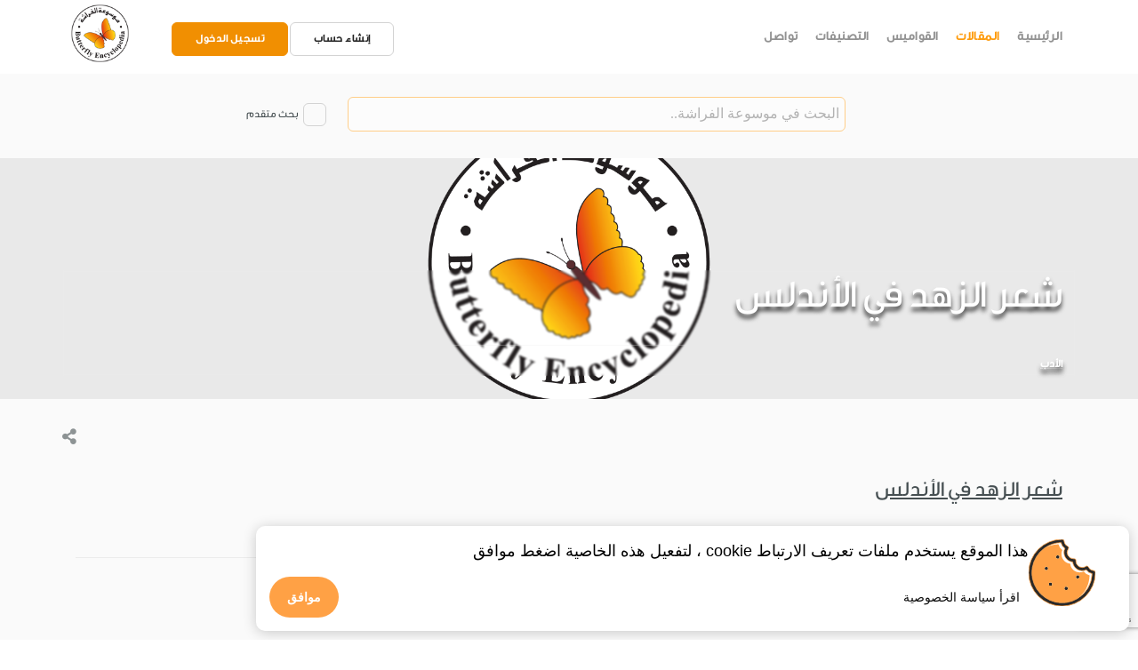

--- FILE ---
content_type: text/html; charset=UTF-8
request_url: https://onlinebutterfly.com/index.php/Article/details/8443/%EF%BF%BD%EF%BF%BD%EF%BF%BD%EF%BF%BD%EF%BF%BD%EF%BF%BD-%EF%BF%BD%EF%BF%BD%EF%BF%BD%EF%BF%BD%EF%BF%BD%EF%BF%BD%EF%BF%BD%EF%BF%BD%EF%BF%BD%EF%BF%BD-%EF%BF%BD%EF%BF%BD%EF%BF%BD%EF%BF%BD-%EF%BF%BD%EF%BF%BD%EF%BF%BD%EF%BF%BD%EF%BF%BD%EF%BF%BD%EF%BF%BD%EF%BF%BD%EF%BF%BD%EF%BF%BD%EF%BF%BD%EF%BF%BD%EF%BF%BD%EF%BF%BD
body_size: 13111
content:
<!DOCTYPE html>
<html lang="ar">
<head>
    <meta charset="utf-8">
    <title>
        شعر الزهد في الاندلس - موسوعة الفراشة    </title>
    <meta name="title" content="شعر الزهد في الاندلس - موسوعة الفراشة"/>
    <meta name="keywords"
          content="شعر الزهد في الاندلس"/>
    <meta name="description"
          content="بدأ شعر الزهد في الأندلس يختط اتجاهاً على يد محمد بن عبد الله بن أبي زمنين الفقيه المحدث الذي كان ينشىء أشعاراً تدور في فلك الدعوة إلى تلمس أواصر الدين والبعد "/>
    <meta name="viewport" content="width=device-width, initial-scale=1"/>
    <meta name="google-play-app" content="app-id=com.SEP.e_learning_08.onlinebutterfly">
    <meta name="apple-itunes-app" content="app-id=1326766350">
    <meta name="robots" content="all"/>
    <meta property="title" content="شعر الزهد في الاندلس" />
<meta property="og:title" content="شعر الزهد في الاندلس" />
<meta property="og:type" content="article" />
<meta property="og:url" content="https://onlinebutterfly.com/index.php/Article/details/8443/شعر-الزهد-في-الاندلس" />
<meta property="og:image" content="https://onlinebutterfly.com/index.php/Resource/eyJ0eXAiOiJKV1QiLCJhbGciOiJIUzI1NiJ9.eyJpYXQiOjE3Njg3MDEyODUsImV4cCI6MTc2ODcwNDg4NSwicmVzb3VyY2VfdXJsIjoic0Z0Qk1HdDY1NDN4aVNjVHJ3RHBzQT09In0.7_5DV3QOVPmi5OTb0805iXFJ4i_2QX3NHvHXZmB8UP0" />
<meta property="og:description"  content="بدأ شعر الزهد في الأندلس يختط اتجاهاً على يد محمد " />
<meta property="og:site_name" content="موسوعة الفراشة" />
<meta property="article:published_time" content="2010-01-01">
<meta property="article:modified_time" content="2020-11-10 13:48:14">
<meta property="article:section" content="الأدب">
<meta property="article:tag" content="الأدب,شعر,الزهد,في,الاندلس">
<meta property="twitter:title" content="شعر الزهد في الاندلس" />
<meta property="twitter:image" content="https://onlinebutterfly.com/assets/Icons/butterfly-logo.png" />
<meta property="twitter:description"  content="بدأ شعر الزهد في الأندلس يختط اتجاهاً على يد محمد " />
<meta name="twitter:card" content="summary_large_image">
    <link href="https://fonts.googleapis.com/icon?family=Material+Icons" rel="stylesheet"/>
    <link href="https://onlinebutterfly.com/butterfly_favIcon.ico" rel="shortcut icon" type="image/x-icon"/>
    <link href="https://onlinebutterfly.com/assets/css/stack-interface.css" rel="stylesheet" type="text/css" media="all"/>
    <link href="https://onlinebutterfly.com/assets/css/socicon.css" rel="stylesheet" type="text/css" media="all"/>
    <link href="https://onlinebutterfly.com/assets/css/iconsmind.css" rel="stylesheet" type="text/css" media="all"/>
    <link href="https://onlinebutterfly.com/assets/css/bootstrap.css" rel="stylesheet" type="text/css" media="all"/>
    <link href="https://onlinebutterfly.com/assets/css/flickity.css" rel="stylesheet" type="text/css" media="all"/>
    <link href="https://onlinebutterfly.com/assets/css/stack-interface.css" rel="stylesheet" type="text/css" media="all"/>
    <link href="https://onlinebutterfly.com/assets/css/theme-tangerine.css" rel="stylesheet" type="text/css" media="all"/>
    <link href="https://onlinebutterfly.com/assets/css/smart-app-banner.css" rel="stylesheet" type="text/css" media="all"/>
    <link href="https://onlinebutterfly.com/assets/fontawesome/css/fontawesome.css" rel="stylesheet" type="text/css"
          media="all"/>
    <link href="https://onlinebutterfly.com/assets/fontawesome/css/fontawesome.min.css" rel="stylesheet" type="text/css"
          media="all"/>
    <link href="https://onlinebutterfly.com/assets/fontawesome/css/brands.css" rel="stylesheet" type="text/css"
          media="all"/>
    <link href="https://onlinebutterfly.com/assets/fontawesome/css/solid.css" rel="stylesheet" type="text/css"
          media="all"/>
    <link href="https://onlinebutterfly.com/assets/fontawesome/css/regular.css" rel="stylesheet" type="text/css"
          media="all"/>
    <link rel="stylesheet" href="https://onlinebutterfly.com/assets/css/iziToast.min.css">
    <link rel="stylesheet" href="https://onlinebutterfly.com/assets/css/reset.css"> <!-- CSS reset -->

    <style type="text/css" src="https://cdnjs.cloudflare.com/ajax/libs/normalize/8.0.0/normalize.min.css"></style>
    <link href="https://onlinebutterfly.com/assets/css/cookieBubble.min.css" rel="stylesheet" type="text/css"/>

    <link href="https://fonts.googleapis.com/css?family=Open+Sans:200,300,400,400i,500,600,700" rel="stylesheet"/>
    <link href="https://onlinebutterfly.com/assets/css/custom.css" rel="stylesheet" type="text/css"/>
    <link rel="apple-touch-icon" href="https://onlinebutterfly.com/assets/Icons/logo.png"/>
    <link rel="android-touch-icon" href="https://onlinebutterfly.com/assets/Icons/logo.png"/>

    <link href="https://onlinebutterfly.com/assets/css/myViewer.css" rel="stylesheet" type="text/css"/>
    <link href="https://onlinebutterfly.com/assets/css/custom.css" rel="stylesheet" type="text/css"/>
    <link href="https://onlinebutterfly.com/assets/css/Rating.css" rel="stylesheet" type="text/css"/>
    <link href="https://cdn.jsdelivr.net/npm/select2@4.0.12/dist/css/select2.min.css" rel="stylesheet"/>
    <script src="https://ajax.googleapis.com/ajax/libs/jquery/1.11.1/jquery.min.js"></script>
    <script src="https://onlinebutterfly.com/assets/JS/jquery-3.1.1.min.js"></script>
    <script src="https://cdn.jsdelivr.net/npm/vanilla-lazyload@12.0.0/dist/lazyload.min.js"></script>
    <script src="https://onlinebutterfly.com/assets/JS/iziToast.min.js" type="text/javascript"></script>

    <!-- GA -->
    <!-- Global site tag (gtag.js) - Google Analytics -->
    <script async src="https://www.googletagmanager.com/gtag/js?id=UA-157828183-2"></script>
    <script>
        window.dataLayer = window.dataLayer || [];

        function gtag() {
            dataLayer.push(arguments);
        }

        gtag('js', new Date());
        gtag('config', 'UA-157828183-2');
    </script>
</head>
<body data-smooth-scroll-offset="77">
<script src="https://www.google.com/recaptcha/api.js?render=6Le-7JIUAAAAAHJQ4Y3w72JalyWQ1kbP66ZbVtQM"></script>
<div class="nav-container">
    <div class="via-1550744272259" via="via-1550744272259" vio="my nav 2">
        <div class="bar bar--sm visible-xs">
            <div class="container">
                <div class="row">

                    <div class="col-10 col-md-11 text-right">
                        <a href="#" class="hamburger-toggle" data-toggle-class="#menu1;hidden-xs hidden-sm"> <i
                                    class="icon icon--sm stack-interface stack-menu white"></i> </a>
                    </div>
                    <div class="col-2 col-md-1">
                            <a href="https://onlinebutterfly.com/">
                                <img class="logo logo-dark" alt="Butterfly logo"
                                     src="https://onlinebutterfly.com/assets/Icons/logo.png">
                                <img class="logo logo-light" alt="Butterfly logo"
                                     src="https://onlinebutterfly.com/assets/Icons/logo.png">
                            </a>
                    </div>
                </div>
            </div>
        </div>
        <nav id="menu1" class="bar bar-1 hidden-xs" style="padding:0px!important">
            <div class="container">
                <div class="row direction_rtl">
                    <div class="col-lg-7 col-md-7 text-right text-left-xs text-left-sm float_right">
                        <div class="bar__module">
                            <ul class="menu-horizontal text-right"
                                style="direction: rtl; padding: 20px 0px 20px 0px;width: 100%;">
                                <li>
                                    <a class=""
                                       href="https://onlinebutterfly.com/index.php/Site">الرئيسية</a>
                                </li>

                                <li>
                                    <a class="MenuBarSelected"
                                       href="https://onlinebutterfly.com/index.php/Site/articles">المقالات</a>
                                </li>
                                                                <li>
                                    <a href="http://mou3jam.com/" rel="noopener" target="_blank">القواميس</a>
                                </li>
                                                                <li>
                                    <a class=" "
                                       href="https://onlinebutterfly.com/index.php/Site/cats">التصنيفات</a>
                                </li>
                                                                
                                                                                                <li>
                                    <a class=" "
                                       href="https://onlinebutterfly.com/index.php/About">تواصل</a>
                                </li>
                                                            </ul>
                        </div>
                    </div>
                                            <div class="col-lg-4 btn-login text-left text-left-xs text-left-sm col-md-4">
                            <a class="btn btn--sm  type--uppercase" href="https://onlinebutterfly.com/index.php/Welcome/signup"
                               style="    margin-top: 25px;"> <span class="btn__text">
                                إنشاء حساب
                               </span> </a>
                            <a class="btn btn--sm btn--primary type--uppercase"
                               href="https://onlinebutterfly.com/index.php/Welcome" style="    margin-top: 25px;"> <span
                                        class="btn__text">
                                   تسجيل الدخول
                               </span> </a>
                        </div>
                                        <div class="col-lg-1 hidden-xs col-md-1">
                        <div class="bar__module">
                            <a href="https://onlinebutterfly.com/">
                                <img class="logo logo-dark" alt="logo"
                                     src="https://onlinebutterfly.com/assets/Icons/logo.png"
                                     style="    max-height: 75px;margin-bottom: 8px; padding: 5px;">
                                <img class="logo logo-light" alt="logo"
                                     src="https://onlinebutterfly.com/assets/Icons/logo.png">
                            </a>
                        </div>
                    </div>

                </div>
            </div>
        </nav>
    </div>
</div>
<div class="main-container">
            <section class="text-center bg--secondary space--xxs">
            <div class="col-xl-7 col-lg-8 col-11 text-center">
                <div class="bar__module">
                    <form id="search-form" action="https://onlinebutterfly.com/index.php/Search" method="get">
                        <div class="row flex-md-nowrap">
                            <div class="col-md-1 mb-0"></div>
                            <input type="search" autocomplete="off" id="searchInput"
                                   class="search_input mb-2 mb-md-0 col-md-9"
                                   placeholder="البحث في موسوعة الفراشة.." name="q"
                                   value=""/>

                            <div id="advanced-search-container"
                                 class="select2-big-container mr-md-1 col-0 invisibleView">
                                <select id="categories-select2" name="categories[]" multiple="multiple">
                                    <option value="253">الجغرافية</option><option value="267">التاريخ</option><option value="344">حضارة</option><option value="356">الأدب</option><option value="357">علوم</option><option value="362">الفيزياء والكيمياء</option>                                </select>
                            </div>
                            <div style="white-space: nowrap;">
                                <div class="input-checkbox ml-md-1 mr-md-4">
                                    <input id="advanced-search-checkbox"
                                           type="checkbox"                                            onclick="toggleAdvancedSearch()"/>
                                    <label id="advancedSearchCheckBoxLabel" for="advanced-search-checkbox"
                                           class=""></label>
                                </div>
                                <span id="advanced-search-checkbox-span" for="checkbox"
                                      style="white-space: normal; display: inline-block;"
                                      onclick="$('#advanced-search-checkbox').click()">بحث متقدم</span>
                            </div>
                        </div>
                        <a id="search-button"
                           class="btn btn--sm btn--primary type--uppercase col-md-2 mb-0 mt-md-2 hidden"
                           onclick="$('#search-form').submit();">
                                <span class="btn__text span12">
                                    بحث
                                </span>
                        </a>
                    </form>
                </div>
            </div>
        </section>
    <link href="https://onlinebutterfly.com/assets/css/myViewer.css" rel="stylesheet" type="text/css"/>
<link href="https://onlinebutterfly.com/assets/css/custom.css" rel="stylesheet" type="text/css"/>
<link href="https://onlinebutterfly.com/assets/css/Rating.css" rel="stylesheet" type="text/css"/>
<link href="https://onlinebutterfly.com/assets/css/my-style.css" rel="stylesheet" type="text/css"/>
<style>
    .unblurred {
        max-width: 1150px;
        max-height: 320px;
        width: 100%;
        position: absolute;
        bottom: -33px;
        text-align: center;
    }
    .unblurred img {
        width: 100%;
        max-width: 1150px;
        max-height: 320px;
    }
</style>
    <div id="sandbox">
        <section class="imagebg space--xxs text-right section--ken-burns toolBar" data-overlay="1"
                 style="padding-top: 9em;">
            <div class="container">
                <div class="row">
                                            <div class="unblurred">
                            <img class="lazy" alt="موسوعة الفراشة " style="width: auto"
                                 data-src="https://onlinebutterfly.com/assets/Icons/butterfly-logo.png"
                                 id="coverImage">
                        </div>
                                        <div class="col-md-12 header_bac" style="backdrop-filter: blur(1px);">
                        <h1>شعر الزهد في الأندلس&nbsp;</h1>
                        <hr style="margin: 0.5em 0;">
                        <ol class="breadcrumbs" style="direction: rtl;margin-bottom:0px;backdrop-filter: blur(1px)">
                            <span class="ArticleGallery">
                                                        <li><a href="https://onlinebutterfly.com/index.php/Site/cat/356">الأدب</a></li>
                                                        </span>
                        </ol>
                    </div>
                </div>
            </div>
        </section>
        <section class="text-right space--xxs bg--secondary" id="1"
                 style="margin-bottom:0px;">
            <div class="container" style="margin-bottom:0px;">
                <div class="row justify-content-between" style="margin-bottom:0px;">
                    <div class="col-md-12 col-lg-12 col-sm-12  "
                         style="direction:ltr; margin-bottom:0px ;padding:0px !important; text-align: left;">
                        <ul class="social-list list-inline list--hover tools width_100">
                            <li class="ihover">
                                <div class="modal-instance">
                                    <i class="fa fa-share-alt modal-trigger ihover" title='مشاركة' href="#"></i>
                                    <div class="modal-container">
                                        <div class="modal-content">
                                            <div class="boxed boxed--lg">
                                                <p style="text-align:  right;">
                                                    <b>عنوان المقالة </b> &nbsp;شعر الزهد في الأندلس                                                </p>
                                                <hr class="long">
                                                <p style="text-align:  right;">
                                                    <b>اسم الموقع </b> &nbsp; موسوعة الفراشة</p>
                                                <hr class="long">
                                                <p style="text-align:  right;">
                                                    <b>الناشر </b> &nbsp; ERC </p>
                                                <hr class="long">
                                                <p style="text-align:  right;">
                                                    <b>تاريخ النشر </b>
                                                    &nbsp; 2010-01-01 </p>
                                                <hr class="long">
                                                <p style="text-align:  right;">
                                                    <b>رابط المقالة </b> &nbsp; <a
                                                            style="unicode-bidi: embed; direction: ltr;"
                                                            href="https://onlinebutterfly.com/index.php/Article/details/8443/������-����������-����-��������������">https://onlinebutterfly.com/index.php/Article/details/8443/������-����������-����-��������������</a>
                                                </p>
                                                <hr class="long">
                                                <p style="text-align:  right;">
                                                    <b>تاريخ العرض </b> &nbsp; 2026-01-18 </p>
                                                <hr class="long">
                                                <p style="text-align:  right;">
                                                    <b>مشاركة </b> &nbsp; <a target="_blank" rel="noopener noreferrer"
                                                                             href="https://www.facebook.com/sharer/sharer.php?u=https://onlinebutterfly.com/index.php/Article/details/8443/������-����������-����-��������������"><i
                                                                class="fab fa-facebook"></i> </a>&nbsp;
                                                    <a target="_blank" rel="noopener noreferrer"
                                                       href="https://twitter.com/intent/tweet?url=https://onlinebutterfly.com/index.php/Article/details/8443/������-����������-����-��������������"><i
                                                                class="fab fa-twitter"></i></a> &nbsp;
                                                    <a href="mailto:?subject=موسوعة الفراشة : شعر الزهد في الأندلس&amp;body=https://onlinebutterfly.com/index.php/Article/details/8443/������-����������-����-��������������"><i
                                                                class="fas fa-envelope"></i></a></p>
                                            </div>
                                        </div>
                                    </div>
                                </div>

                            </li>
                                                    </ul>
                                                <input hidden value="8443" id="cid" name="cid">
                    </div>
                                    </div>
            </div>
        </section>
                                <section class="text-right space--xxs bg--secondary" id="1">
                            <div class="container">
                                <div class="row justify-content-between">
                                    
                                    <div class="col-md-12 articleP">
                                        <h4>
                                            <p><u>شعر الزهد في الأندلس</u></p>
                                        </h4>
                                        <p class="articleP"> </p>
                                    </div>
                                                            </div>
                        </section>
                                                <section class="text-right space--xxs bg--secondary" id="8443">
                <div class="container">
                    <div class="row justify-content-between">
                        <div class="col-md-12">
                            <hr/>
                            <h4>
                                <p class="articleP"><u> لقراءة كامل المقال يرجى الاتصال بالشخص المسؤول.</u></p>
                            </h4>

                        </div>
                    </div>
                </div>
            </section>
            </div>
    <section class="text-center space--xxs">
        <div class="container">
            <div class="row">
                <div class="col-md-12">
                    <h1>مقالات مرتبطة</h1>
                </div>
            </div>
        </div>
    </section>
    <section class="space--xxs text-right">
        <div class="container">
            <div class="row">
                                    <div class="col-md-4">
                        <div class="feature feature-1">
                                                            <a href="https://onlinebutterfly.com/index.php/Article/details/8421/رشيد-الدحداح18131889"><img
                                            src="https://onlinebutterfly.com/assets/Icons/butterfly-logo.png"
                                            class="border--round Img_Article default" alt="موسوعة الفراشة"/>
                                </a>
                                                        <div class="feature__body boxed boxed--border">
                                <h5>رُشَيد الدحداح(1813-1889)</h5>
                                <p>
                                    الشيخ رُشَيد الدحداح كاتب، وصحفي، وشاعر، وناشر، وسياسي لبناني... ولد عام 1813 في &quot;عرامون&quot; بكسروان في لبنان، في...                                </p>
                                <a href="https://onlinebutterfly.com/index.php/Article/details/8421/رشيد-الدحداح18131889">اقرأ
                                    المزيد</a>
                            </div>
                        </div>
                    </div>
                                    <div class="col-md-4">
                        <div class="feature feature-1">
                                                            <a href="https://onlinebutterfly.com/index.php/Article/details/6603/القطامي-التغلبي-صريع-الغواني-130-هـ-747"><img
                                            src="https://onlinebutterfly.com/assets/Icons/butterfly-logo.png"
                                            class="border--round Img_Article default" alt="موسوعة الفراشة"/>
                                </a>
                                                        <div class="feature__body boxed boxed--border">
                                <h5>القطامي التّغلبيّ :صريع الغواني(.....- 130 هـ.....- 747)</h5>
                                <p>
                                    عُمير بن شُييم بن عمرو بن عباد من بني جشم بن بكر التغلبي، كنيته أبو غنم وأبو سعيد، لقب بالقطامي والقطام، أما صريع الغوان...                                </p>
                                <a href="https://onlinebutterfly.com/index.php/Article/details/6603/القطامي-التغلبي-صريع-الغواني-130-هـ-747">اقرأ
                                    المزيد</a>
                            </div>
                        </div>
                    </div>
                                    <div class="col-md-4">
                        <div class="feature feature-1">
                                                            <a href="https://onlinebutterfly.com/index.php/Article/details/8271/عفيف-بهنسي19282017"><img
                                            src="https://onlinebutterfly.com/assets/Icons/butterfly-logo.png"
                                            class="border--round Img_Article default" alt="موسوعة الفراشة"/>
                                </a>
                                                        <div class="feature__body boxed boxed--border">
                                <h5>عفيف بهنسي(1928-2017)</h5>
                                <p>
                                    الدكتور عفيف رفيق بهنسي كاتب، وناقد فني، ونحات، وفنان تشكيلي، وعالم آثار، ومؤرخ فني، وأستاذ جامعي... ولد عام 1928 في دمش...                                </p>
                                <a href="https://onlinebutterfly.com/index.php/Article/details/8271/عفيف-بهنسي19282017">اقرأ
                                    المزيد</a>
                            </div>
                        </div>
                    </div>
                            </div>
        </div>
    </section>
    <span id='toggleTableOfContent' onclick="toggleTableOfContent()"
      class="ArticleSubTitle articleP OrangeredColor bttop hide-for-small-only">
  <i class="fas fa-circle xx-large orange_color"
     style="position: absolute;right: 7%;z-index: -1;font-size: xx-large;"></i>
   <i class="fas fa-bars" title="toggle Table Of Content" style="padding: 7px;color: white"></i>
</span>
<script src="https://ajax.googleapis.com/ajax/libs/jquery/1.11.1/jquery.min.js"></script>
<script type="text/javascript" src="https://onlinebutterfly.com/assets/JS/TextHighlighter.js"></script>
<script>
    function openModal(myModal) {
        document.getElementById(myModal).style.display = "block";
    }

    function closeModal(mySlides) {
        document.getElementById(mySlides).style.display = "none";
    }

    var slideIndex = 1;

    // showSlides(slideIndex,mySlides);

    function plusSlides(n, mySlides, caption, demo) {
        showSlides(slideIndex += n, mySlides, caption, demo);
    }

    function currentSlide(n, mySlides, caption, demo) {
        showSlides(slideIndex = n, mySlides, caption, demo);
    }

    function showSlides(n, mySlides, caption, demo) {
        var i;
        var slides = document.getElementsByClassName(mySlides);
        var dots = document.getElementsByClassName(demo);
        var captionText = document.getElementById(caption);
        if (n > slides.length) {
            slideIndex = 1
        }
        if (n < 1) {
            slideIndex = slides.length
        }
        for (i = 0; i < slides.length; i++) {
            slides[i].style.display = "none";
        }
        for (i = 0; i < dots.length; i++) {
            dots[i].className = dots[i].className.replace(" active", "");
        }
        slides[slideIndex - 1].style.display = "block";
        dots[slideIndex - 1].className += " active";
        captionText.innerHTML = dots[slideIndex - 1].alt;
    }
</script>
<script>

    function toggleTableOfContent() {
        var x = document.getElementById("navigator");
        if (x.style.width === "auto") {
            document.getElementById("navigator").style.width = "0";
            document.getElementById("navigator").style.margin = "-10000px";
        } else {
            document.getElementById("navigator").style.width = "auto";
            document.getElementById("navigator").style.margin = "auto";
        }
    }

    jQuery(document).ready(function () {
        $(window).on('load', function () {
            pos = $('ul#list li:first')[0].getBoundingClientRect();
            if (pos.y < 10) {
                $('#navigator').css('transform', 'scale(0.8) translateY(0%)');
                $('#navigator').css('top', '0px');

            }
        });
        $(function () {
            $(window).scroll(function () {
                if ($(".inner-link--active")[0]) {
                    scroll();
                }
            });
        });

        function scroll() {
            var $obj = document.getElementsByClassName('inner-link--active'),
                obj = $obj[0],
                pos = obj.getBoundingClientRect();
            if (pos.y < 10) {
                $('#navigator').css('margin-top', 0);
                $('#navigator').css('margin-top', -pos.y * 1.3);
            } else if (pos.y > $(window).height()) {
                $('#navigator').css('margin-top', 0);
                $('#navigator').css('margin-top', -(pos.y - ($(window).height() / 2)));
            }
        }

        function gradient() {
            var img = $('#coverImage').attr('data-src');
            if (img == null) {
                img = $('#coverImage').attr('src');
            }

            $('#cover').css("background", "linear-gradient(to bottom, rgba(255, 255, 255, 0) 0, rgba(0, 0, 0, 0.6) 100%),url(" + img + ")");
        }

        setTimeout(gradient, 100);

        function ShowPoem(poem) {
            var _string = "<div class='row  articleP LineHeight' style='margin-bottom: 1.25rem;'>";
            text = poem.innerHTML;
            poemDivs = text.split("<div>");
            for (var i = 1; i < poemDivs.length; i++) {
                if (i % 3 == 0) {   // second part
                    _string += "<div class='col-md-5 col-lg-5 col-sm-10   rightalign PoemInput articleP'    > " + poemDivs[i];
                } else if (i % 3 == 1) {
                    _string += "<div class='col-md-1 col-lg-1 col-sm-1   rightalign   PoemInput articleP'   > " + poemDivs[i];
                } else { //first part
                    _string += "<div class='col-md-5 col-lg-5 col-sm-10   rightalign PoemInput  articleP' style='margin-left: 40px;'   >" + poemDivs[i];
                }
            }
            _string += "</div>";
            _string += "</div>";
            poem.innerHTML = (_string);
        }

        function ShowNewPoem(poem) {
            var _string = "<div class='row  articleP LineHeight' style='margin-bottom: 1.25rem;'>";
            text = poem.innerHTML;
            poemDivs = text.split("<div>");
            for (var i = 1; i < poemDivs.length; i++) {
                if (i % 2 == 0) {   // second part
                    _string += "<div class='col-md-12 col-lg-12 col-sm-12 rightalign PoemInput  articleP'   >" + poemDivs[i];
                } else {
                    _string += "<div class='  rightalign  PoemInput articleP'  >" + poemDivs[i];
                }
            }
            _string += "</div>";
            _string += "</div>";
            poem.innerHTML = (_string);
        }

        function getElementsById(elementID) {
            var elementCollection = new Array();
            var allElements = document.getElementsByTagName("*");
            for (i = 0; i < allElements.length; i++) {
                if (allElements[i].id == elementID)
                    elementCollection.push(allElements[i]);
            }
            return elementCollection;
        }

        var Poem = getElementsById("Poem");
        var NewPoem = getElementsById("NewPoem");
        for (var i = 0; i < Poem.length; i++) {
            ShowPoem(Poem[i]);
        }
        for (var i = 0; i < NewPoem.length; i++) {
            ShowNewPoem(NewPoem[i]);
        }
        $('.removeTagAction').click(function () {
            document.getElementById("loaderPerant").style.display = "block";
            var tag = $(this).data('tag');
            var parent = $(this).parent();
            $.ajax(
                {
                    type: "GET",
                    url: "https://onlinebutterfly.com/index.php/Article/add_to_black_list2/" + tag,
                    success: function (data) {
                        data = JSON.parse(data);
                        //   console.log(data);
                        if (data.success) {
                            parent.remove();
                            document.getElementById("loaderPerant").style.display = "none";
                        }
                    }
                }
            )
        });
    });
</script>
<script>
    function increaseFont() {
        var _size = parseInt($(".articleP").css("font-size"));
        if (_size < 30)
            $(".articleP").css("font-size", _size + 1);
    }

    function decreaseFont() {
        var _size = parseInt($(".articleP").css("font-size"));
        if (_size > 14)
            $(".articleP").css("font-size", _size - 1);
    }
</script>
<script type="text/javascript">
    $('input[name=rating]').click(function (event, value) {
        var rate = this.value;
        var article_id = $("#cid").val();
        $.ajax({
            type: 'POST',
            url: 'https://onlinebutterfly.com/index.php/Article/rate',
            data: {"id": article_id, "rate": rate},
            dataType: 'json',
            async: false,
            success: function (json) {
                iziToast.show({
                    message: "تم تقييم المقالة بنجاح ",
                    position: 'bottomLeft',
                    color: 'green',
                    rtl: true,
                    timeout: 3000,
                });
            }

        });
    });

    function bookmark(id) {
        var temp = $('#bookmarkIcon');
        $.ajax({
            type: 'POST',
            url: 'https://onlinebutterfly.com/index.php/Article/save_bookmark',
            data: {
                "id": id
            },
            dataType: 'json',
            async: false,
            success: function (json) {
                temp.removeClass();
                if (json == "book") {
                    temp.addClass("fas fa-bookmark bookmarked");
                    iziToast.show({
                        message: "تم اضافة المقالة الى قائمة اهتماماتي",
                        position: 'bottomLeft',
                        color: 'green',
                        rtl: true,
                        timeout: 3000,
                    });
                } else {
                    temp.addClass("far fa-bookmark");
                    iziToast.show({
                        message: "تم ازالة المقالة الى قائمة اهتماماتي",
                        position: 'bottomLeft',
                        color: 'green',
                        rtl: true,
                        timeout: 3000,
                    });
                }
            }
        });
    }

    function navigate(div) {
        var dicpos = $("#" + div).offset().top;
        $("html, body").animate({
            scrollTop: dicpos
        }, 600);
    }

    function PrintElem(elem) {
        Popup($(elem).html());
    }

    /*function Popup(data) {
        var result = "<div class='row'>";
                result += '<div style="padding-right: 10px;"><h3 style="color: #ffa145;"><u>
<div style="border:1px solid #990000;padding-left:20px;margin:0 0 10px 0;">

<h4>A PHP Error was encountered</h4>

<p>Severity: Warning</p>
<p>Message:  Illegal string offset 'ArabicTitle'</p>
<p>Filename: site/article-details.php</p>
<p>Line Number: 1007</p>


	<p>Backtrace:</p>
	
		
	
		
	
		
			<p style="margin-left:10px">
			File: /opt/apache/www/onlinebutterfly.com/application/views/site/article-details.php<br />
			Line: 1007<br />
			Function: _error_handler			</p>

		
	
		
	
		
	
		
			<p style="margin-left:10px">
			File: /opt/apache/www/onlinebutterfly.com/application/controllers/Article.php<br />
			Line: 175<br />
			Function: view			</p>

		
	
		
	
		
			<p style="margin-left:10px">
			File: /opt/apache/www/onlinebutterfly.com/index.php<br />
			Line: 292<br />
			Function: require_once			</p>

		
	

</div>8</u></h3>';
        result += "
<div style="border:1px solid #990000;padding-left:20px;margin:0 0 10px 0;">

<h4>A PHP Error was encountered</h4>

<p>Severity: Warning</p>
<p>Message:  Illegal string offset 'img'</p>
<p>Filename: site/article-details.php</p>
<p>Line Number: 1008</p>


	<p>Backtrace:</p>
	
		
	
		
	
		
			<p style="margin-left:10px">
			File: /opt/apache/www/onlinebutterfly.com/application/views/site/article-details.php<br />
			Line: 1008<br />
			Function: _error_handler			</p>

		
	
		
	
		
	
		
			<p style="margin-left:10px">
			File: /opt/apache/www/onlinebutterfly.com/application/controllers/Article.php<br />
			Line: 175<br />
			Function: view			</p>

		
	
		
	
		
			<p style="margin-left:10px">
			File: /opt/apache/www/onlinebutterfly.com/index.php<br />
			Line: 292<br />
			Function: require_once			</p>

		
	

</div>
<div style="border:1px solid #990000;padding-left:20px;margin:0 0 10px 0;">

<h4>A PHP Error was encountered</h4>

<p>Severity: Warning</p>
<p>Message:  count(): Parameter must be an array or an object that implements Countable</p>
<p>Filename: site/article-details.php</p>
<p>Line Number: 1008</p>


	<p>Backtrace:</p>
	
		
	
		
	
		
			<p style="margin-left:10px">
			File: /opt/apache/www/onlinebutterfly.com/application/views/site/article-details.php<br />
			Line: 1008<br />
			Function: _error_handler			</p>

		
	
		
	
		
	
		
			<p style="margin-left:10px">
			File: /opt/apache/www/onlinebutterfly.com/application/controllers/Article.php<br />
			Line: 175<br />
			Function: view			</p>

		
	
		
	
		
			<p style="margin-left:10px">
			File: /opt/apache/www/onlinebutterfly.com/index.php<br />
			Line: 292<br />
			Function: require_once			</p>

		
	

</div><p class='articleP'>
<div style="border:1px solid #990000;padding-left:20px;margin:0 0 10px 0;">

<h4>A PHP Error was encountered</h4>

<p>Severity: Warning</p>
<p>Message:  Illegal string offset 'Body'</p>
<p>Filename: site/article-details.php</p>
<p>Line Number: 1009</p>


	<p>Backtrace:</p>
	
		
	
		
	
		
			<p style="margin-left:10px">
			File: /opt/apache/www/onlinebutterfly.com/application/views/site/article-details.php<br />
			Line: 1009<br />
			Function: _error_handler			</p>

		
	
		
	
		
	
		
			<p style="margin-left:10px">
			File: /opt/apache/www/onlinebutterfly.com/application/controllers/Article.php<br />
			Line: 175<br />
			Function: view			</p>

		
	
		
	
		
			<p style="margin-left:10px">
			File: /opt/apache/www/onlinebutterfly.com/index.php<br />
			Line: 292<br />
			Function: require_once			</p>

		
	

</div>8</p> ";
        result += "</div>";
                result += '<div style="padding-right: 10px;"><h3 style="color: #ffa145;"><u>
<div style="border:1px solid #990000;padding-left:20px;margin:0 0 10px 0;">

<h4>A PHP Error was encountered</h4>

<p>Severity: Warning</p>
<p>Message:  Illegal string offset 'ArabicTitle'</p>
<p>Filename: site/article-details.php</p>
<p>Line Number: 1007</p>


	<p>Backtrace:</p>
	
		
	
		
	
		
			<p style="margin-left:10px">
			File: /opt/apache/www/onlinebutterfly.com/application/views/site/article-details.php<br />
			Line: 1007<br />
			Function: _error_handler			</p>

		
	
		
	
		
	
		
			<p style="margin-left:10px">
			File: /opt/apache/www/onlinebutterfly.com/application/controllers/Article.php<br />
			Line: 175<br />
			Function: view			</p>

		
	
		
	
		
			<p style="margin-left:10px">
			File: /opt/apache/www/onlinebutterfly.com/index.php<br />
			Line: 292<br />
			Function: require_once			</p>

		
	

</div>1</u></h3>';
        result += "
<div style="border:1px solid #990000;padding-left:20px;margin:0 0 10px 0;">

<h4>A PHP Error was encountered</h4>

<p>Severity: Warning</p>
<p>Message:  Illegal string offset 'img'</p>
<p>Filename: site/article-details.php</p>
<p>Line Number: 1008</p>


	<p>Backtrace:</p>
	
		
	
		
	
		
			<p style="margin-left:10px">
			File: /opt/apache/www/onlinebutterfly.com/application/views/site/article-details.php<br />
			Line: 1008<br />
			Function: _error_handler			</p>

		
	
		
	
		
	
		
			<p style="margin-left:10px">
			File: /opt/apache/www/onlinebutterfly.com/application/controllers/Article.php<br />
			Line: 175<br />
			Function: view			</p>

		
	
		
	
		
			<p style="margin-left:10px">
			File: /opt/apache/www/onlinebutterfly.com/index.php<br />
			Line: 292<br />
			Function: require_once			</p>

		
	

</div>
<div style="border:1px solid #990000;padding-left:20px;margin:0 0 10px 0;">

<h4>A PHP Error was encountered</h4>

<p>Severity: Warning</p>
<p>Message:  count(): Parameter must be an array or an object that implements Countable</p>
<p>Filename: site/article-details.php</p>
<p>Line Number: 1008</p>


	<p>Backtrace:</p>
	
		
	
		
	
		
			<p style="margin-left:10px">
			File: /opt/apache/www/onlinebutterfly.com/application/views/site/article-details.php<br />
			Line: 1008<br />
			Function: _error_handler			</p>

		
	
		
	
		
	
		
			<p style="margin-left:10px">
			File: /opt/apache/www/onlinebutterfly.com/application/controllers/Article.php<br />
			Line: 175<br />
			Function: view			</p>

		
	
		
	
		
			<p style="margin-left:10px">
			File: /opt/apache/www/onlinebutterfly.com/index.php<br />
			Line: 292<br />
			Function: require_once			</p>

		
	

</div><p class='articleP'>
<div style="border:1px solid #990000;padding-left:20px;margin:0 0 10px 0;">

<h4>A PHP Error was encountered</h4>

<p>Severity: Warning</p>
<p>Message:  Illegal string offset 'Body'</p>
<p>Filename: site/article-details.php</p>
<p>Line Number: 1009</p>


	<p>Backtrace:</p>
	
		
	
		
	
		
			<p style="margin-left:10px">
			File: /opt/apache/www/onlinebutterfly.com/application/views/site/article-details.php<br />
			Line: 1009<br />
			Function: _error_handler			</p>

		
	
		
	
		
	
		
			<p style="margin-left:10px">
			File: /opt/apache/www/onlinebutterfly.com/application/controllers/Article.php<br />
			Line: 175<br />
			Function: view			</p>

		
	
		
	
		
			<p style="margin-left:10px">
			File: /opt/apache/www/onlinebutterfly.com/index.php<br />
			Line: 292<br />
			Function: require_once			</p>

		
	

</div>1</p> ";
        result += "</div>";
                result += '<div style="padding-right: 10px;"><h3 style="color: #ffa145;"><u>
<div style="border:1px solid #990000;padding-left:20px;margin:0 0 10px 0;">

<h4>A PHP Error was encountered</h4>

<p>Severity: Warning</p>
<p>Message:  Illegal string offset 'ArabicTitle'</p>
<p>Filename: site/article-details.php</p>
<p>Line Number: 1007</p>


	<p>Backtrace:</p>
	
		
	
		
	
		
			<p style="margin-left:10px">
			File: /opt/apache/www/onlinebutterfly.com/application/views/site/article-details.php<br />
			Line: 1007<br />
			Function: _error_handler			</p>

		
	
		
	
		
	
		
			<p style="margin-left:10px">
			File: /opt/apache/www/onlinebutterfly.com/application/controllers/Article.php<br />
			Line: 175<br />
			Function: view			</p>

		
	
		
	
		
			<p style="margin-left:10px">
			File: /opt/apache/www/onlinebutterfly.com/index.php<br />
			Line: 292<br />
			Function: require_once			</p>

		
	

</div>�</u></h3>';
        result += "
<div style="border:1px solid #990000;padding-left:20px;margin:0 0 10px 0;">

<h4>A PHP Error was encountered</h4>

<p>Severity: Warning</p>
<p>Message:  Illegal string offset 'img'</p>
<p>Filename: site/article-details.php</p>
<p>Line Number: 1008</p>


	<p>Backtrace:</p>
	
		
	
		
	
		
			<p style="margin-left:10px">
			File: /opt/apache/www/onlinebutterfly.com/application/views/site/article-details.php<br />
			Line: 1008<br />
			Function: _error_handler			</p>

		
	
		
	
		
	
		
			<p style="margin-left:10px">
			File: /opt/apache/www/onlinebutterfly.com/application/controllers/Article.php<br />
			Line: 175<br />
			Function: view			</p>

		
	
		
	
		
			<p style="margin-left:10px">
			File: /opt/apache/www/onlinebutterfly.com/index.php<br />
			Line: 292<br />
			Function: require_once			</p>

		
	

</div>
<div style="border:1px solid #990000;padding-left:20px;margin:0 0 10px 0;">

<h4>A PHP Error was encountered</h4>

<p>Severity: Warning</p>
<p>Message:  count(): Parameter must be an array or an object that implements Countable</p>
<p>Filename: site/article-details.php</p>
<p>Line Number: 1008</p>


	<p>Backtrace:</p>
	
		
	
		
	
		
			<p style="margin-left:10px">
			File: /opt/apache/www/onlinebutterfly.com/application/views/site/article-details.php<br />
			Line: 1008<br />
			Function: _error_handler			</p>

		
	
		
	
		
	
		
			<p style="margin-left:10px">
			File: /opt/apache/www/onlinebutterfly.com/application/controllers/Article.php<br />
			Line: 175<br />
			Function: view			</p>

		
	
		
	
		
			<p style="margin-left:10px">
			File: /opt/apache/www/onlinebutterfly.com/index.php<br />
			Line: 292<br />
			Function: require_once			</p>

		
	

</div><p class='articleP'>
<div style="border:1px solid #990000;padding-left:20px;margin:0 0 10px 0;">

<h4>A PHP Error was encountered</h4>

<p>Severity: Warning</p>
<p>Message:  Illegal string offset 'Body'</p>
<p>Filename: site/article-details.php</p>
<p>Line Number: 1009</p>


	<p>Backtrace:</p>
	
		
	
		
	
		
			<p style="margin-left:10px">
			File: /opt/apache/www/onlinebutterfly.com/application/views/site/article-details.php<br />
			Line: 1009<br />
			Function: _error_handler			</p>

		
	
		
	
		
	
		
			<p style="margin-left:10px">
			File: /opt/apache/www/onlinebutterfly.com/application/controllers/Article.php<br />
			Line: 175<br />
			Function: view			</p>

		
	
		
	
		
			<p style="margin-left:10px">
			File: /opt/apache/www/onlinebutterfly.com/index.php<br />
			Line: 292<br />
			Function: require_once			</p>

		
	

</div>�</p> ";
        result += "</div>";
                result += '<div style="padding-right: 10px;"><h3 style="color: #ffa145;"><u>
<div style="border:1px solid #990000;padding-left:20px;margin:0 0 10px 0;">

<h4>A PHP Error was encountered</h4>

<p>Severity: Warning</p>
<p>Message:  Illegal string offset 'ArabicTitle'</p>
<p>Filename: site/article-details.php</p>
<p>Line Number: 1007</p>


	<p>Backtrace:</p>
	
		
	
		
	
		
			<p style="margin-left:10px">
			File: /opt/apache/www/onlinebutterfly.com/application/views/site/article-details.php<br />
			Line: 1007<br />
			Function: _error_handler			</p>

		
	
		
	
		
	
		
			<p style="margin-left:10px">
			File: /opt/apache/www/onlinebutterfly.com/application/controllers/Article.php<br />
			Line: 175<br />
			Function: view			</p>

		
	
		
	
		
			<p style="margin-left:10px">
			File: /opt/apache/www/onlinebutterfly.com/index.php<br />
			Line: 292<br />
			Function: require_once			</p>

		
	

</div>�</u></h3>';
        result += "
<div style="border:1px solid #990000;padding-left:20px;margin:0 0 10px 0;">

<h4>A PHP Error was encountered</h4>

<p>Severity: Warning</p>
<p>Message:  Illegal string offset 'img'</p>
<p>Filename: site/article-details.php</p>
<p>Line Number: 1008</p>


	<p>Backtrace:</p>
	
		
	
		
	
		
			<p style="margin-left:10px">
			File: /opt/apache/www/onlinebutterfly.com/application/views/site/article-details.php<br />
			Line: 1008<br />
			Function: _error_handler			</p>

		
	
		
	
		
	
		
			<p style="margin-left:10px">
			File: /opt/apache/www/onlinebutterfly.com/application/controllers/Article.php<br />
			Line: 175<br />
			Function: view			</p>

		
	
		
	
		
			<p style="margin-left:10px">
			File: /opt/apache/www/onlinebutterfly.com/index.php<br />
			Line: 292<br />
			Function: require_once			</p>

		
	

</div>
<div style="border:1px solid #990000;padding-left:20px;margin:0 0 10px 0;">

<h4>A PHP Error was encountered</h4>

<p>Severity: Warning</p>
<p>Message:  count(): Parameter must be an array or an object that implements Countable</p>
<p>Filename: site/article-details.php</p>
<p>Line Number: 1008</p>


	<p>Backtrace:</p>
	
		
	
		
	
		
			<p style="margin-left:10px">
			File: /opt/apache/www/onlinebutterfly.com/application/views/site/article-details.php<br />
			Line: 1008<br />
			Function: _error_handler			</p>

		
	
		
	
		
	
		
			<p style="margin-left:10px">
			File: /opt/apache/www/onlinebutterfly.com/application/controllers/Article.php<br />
			Line: 175<br />
			Function: view			</p>

		
	
		
	
		
			<p style="margin-left:10px">
			File: /opt/apache/www/onlinebutterfly.com/index.php<br />
			Line: 292<br />
			Function: require_once			</p>

		
	

</div><p class='articleP'>
<div style="border:1px solid #990000;padding-left:20px;margin:0 0 10px 0;">

<h4>A PHP Error was encountered</h4>

<p>Severity: Warning</p>
<p>Message:  Illegal string offset 'Body'</p>
<p>Filename: site/article-details.php</p>
<p>Line Number: 1009</p>


	<p>Backtrace:</p>
	
		
	
		
	
		
			<p style="margin-left:10px">
			File: /opt/apache/www/onlinebutterfly.com/application/views/site/article-details.php<br />
			Line: 1009<br />
			Function: _error_handler			</p>

		
	
		
	
		
	
		
			<p style="margin-left:10px">
			File: /opt/apache/www/onlinebutterfly.com/application/controllers/Article.php<br />
			Line: 175<br />
			Function: view			</p>

		
	
		
	
		
			<p style="margin-left:10px">
			File: /opt/apache/www/onlinebutterfly.com/index.php<br />
			Line: 292<br />
			Function: require_once			</p>

		
	

</div>�</p> ";
        result += "</div>";
                result += '<div style="padding-right: 10px;"><h3 style="color: #ffa145;"><u>
<div style="border:1px solid #990000;padding-left:20px;margin:0 0 10px 0;">

<h4>A PHP Error was encountered</h4>

<p>Severity: Notice</p>
<p>Message:  Trying to access array offset on value of type null</p>
<p>Filename: site/article-details.php</p>
<p>Line Number: 1007</p>


	<p>Backtrace:</p>
	
		
	
		
	
		
			<p style="margin-left:10px">
			File: /opt/apache/www/onlinebutterfly.com/application/views/site/article-details.php<br />
			Line: 1007<br />
			Function: _error_handler			</p>

		
	
		
	
		
	
		
			<p style="margin-left:10px">
			File: /opt/apache/www/onlinebutterfly.com/application/controllers/Article.php<br />
			Line: 175<br />
			Function: view			</p>

		
	
		
	
		
			<p style="margin-left:10px">
			File: /opt/apache/www/onlinebutterfly.com/index.php<br />
			Line: 292<br />
			Function: require_once			</p>

		
	

</div></u></h3>';
        result += "
<div style="border:1px solid #990000;padding-left:20px;margin:0 0 10px 0;">

<h4>A PHP Error was encountered</h4>

<p>Severity: Notice</p>
<p>Message:  Trying to access array offset on value of type null</p>
<p>Filename: site/article-details.php</p>
<p>Line Number: 1008</p>


	<p>Backtrace:</p>
	
		
	
		
	
		
			<p style="margin-left:10px">
			File: /opt/apache/www/onlinebutterfly.com/application/views/site/article-details.php<br />
			Line: 1008<br />
			Function: _error_handler			</p>

		
	
		
	
		
	
		
			<p style="margin-left:10px">
			File: /opt/apache/www/onlinebutterfly.com/application/controllers/Article.php<br />
			Line: 175<br />
			Function: view			</p>

		
	
		
	
		
			<p style="margin-left:10px">
			File: /opt/apache/www/onlinebutterfly.com/index.php<br />
			Line: 292<br />
			Function: require_once			</p>

		
	

</div>
<div style="border:1px solid #990000;padding-left:20px;margin:0 0 10px 0;">

<h4>A PHP Error was encountered</h4>

<p>Severity: Warning</p>
<p>Message:  count(): Parameter must be an array or an object that implements Countable</p>
<p>Filename: site/article-details.php</p>
<p>Line Number: 1008</p>


	<p>Backtrace:</p>
	
		
	
		
	
		
			<p style="margin-left:10px">
			File: /opt/apache/www/onlinebutterfly.com/application/views/site/article-details.php<br />
			Line: 1008<br />
			Function: _error_handler			</p>

		
	
		
	
		
	
		
			<p style="margin-left:10px">
			File: /opt/apache/www/onlinebutterfly.com/application/controllers/Article.php<br />
			Line: 175<br />
			Function: view			</p>

		
	
		
	
		
			<p style="margin-left:10px">
			File: /opt/apache/www/onlinebutterfly.com/index.php<br />
			Line: 292<br />
			Function: require_once			</p>

		
	

</div><p class='articleP'>
<div style="border:1px solid #990000;padding-left:20px;margin:0 0 10px 0;">

<h4>A PHP Error was encountered</h4>

<p>Severity: Notice</p>
<p>Message:  Trying to access array offset on value of type null</p>
<p>Filename: site/article-details.php</p>
<p>Line Number: 1009</p>


	<p>Backtrace:</p>
	
		
	
		
	
		
			<p style="margin-left:10px">
			File: /opt/apache/www/onlinebutterfly.com/application/views/site/article-details.php<br />
			Line: 1009<br />
			Function: _error_handler			</p>

		
	
		
	
		
	
		
			<p style="margin-left:10px">
			File: /opt/apache/www/onlinebutterfly.com/application/controllers/Article.php<br />
			Line: 175<br />
			Function: view			</p>

		
	
		
	
		
			<p style="margin-left:10px">
			File: /opt/apache/www/onlinebutterfly.com/index.php<br />
			Line: 292<br />
			Function: require_once			</p>

		
	

</div></p> ";
        result += "</div>";
                result += '<div style="padding-right: 10px;"><h3 style="color: #ffa145;"><u>
<div style="border:1px solid #990000;padding-left:20px;margin:0 0 10px 0;">

<h4>A PHP Error was encountered</h4>

<p>Severity: Warning</p>
<p>Message:  Illegal string offset 'ArabicTitle'</p>
<p>Filename: site/article-details.php</p>
<p>Line Number: 1007</p>


	<p>Backtrace:</p>
	
		
	
		
	
		
			<p style="margin-left:10px">
			File: /opt/apache/www/onlinebutterfly.com/application/views/site/article-details.php<br />
			Line: 1007<br />
			Function: _error_handler			</p>

		
	
		
	
		
	
		
			<p style="margin-left:10px">
			File: /opt/apache/www/onlinebutterfly.com/application/controllers/Article.php<br />
			Line: 175<br />
			Function: view			</p>

		
	
		
	
		
			<p style="margin-left:10px">
			File: /opt/apache/www/onlinebutterfly.com/index.php<br />
			Line: 292<br />
			Function: require_once			</p>

		
	

</div><</u></h3>';
        result += "
<div style="border:1px solid #990000;padding-left:20px;margin:0 0 10px 0;">

<h4>A PHP Error was encountered</h4>

<p>Severity: Warning</p>
<p>Message:  Illegal string offset 'img'</p>
<p>Filename: site/article-details.php</p>
<p>Line Number: 1008</p>


	<p>Backtrace:</p>
	
		
	
		
	
		
			<p style="margin-left:10px">
			File: /opt/apache/www/onlinebutterfly.com/application/views/site/article-details.php<br />
			Line: 1008<br />
			Function: _error_handler			</p>

		
	
		
	
		
	
		
			<p style="margin-left:10px">
			File: /opt/apache/www/onlinebutterfly.com/application/controllers/Article.php<br />
			Line: 175<br />
			Function: view			</p>

		
	
		
	
		
			<p style="margin-left:10px">
			File: /opt/apache/www/onlinebutterfly.com/index.php<br />
			Line: 292<br />
			Function: require_once			</p>

		
	

</div>
<div style="border:1px solid #990000;padding-left:20px;margin:0 0 10px 0;">

<h4>A PHP Error was encountered</h4>

<p>Severity: Warning</p>
<p>Message:  count(): Parameter must be an array or an object that implements Countable</p>
<p>Filename: site/article-details.php</p>
<p>Line Number: 1008</p>


	<p>Backtrace:</p>
	
		
	
		
	
		
			<p style="margin-left:10px">
			File: /opt/apache/www/onlinebutterfly.com/application/views/site/article-details.php<br />
			Line: 1008<br />
			Function: _error_handler			</p>

		
	
		
	
		
	
		
			<p style="margin-left:10px">
			File: /opt/apache/www/onlinebutterfly.com/application/controllers/Article.php<br />
			Line: 175<br />
			Function: view			</p>

		
	
		
	
		
			<p style="margin-left:10px">
			File: /opt/apache/www/onlinebutterfly.com/index.php<br />
			Line: 292<br />
			Function: require_once			</p>

		
	

</div><p class='articleP'>
<div style="border:1px solid #990000;padding-left:20px;margin:0 0 10px 0;">

<h4>A PHP Error was encountered</h4>

<p>Severity: Warning</p>
<p>Message:  Illegal string offset 'Body'</p>
<p>Filename: site/article-details.php</p>
<p>Line Number: 1009</p>


	<p>Backtrace:</p>
	
		
	
		
	
		
			<p style="margin-left:10px">
			File: /opt/apache/www/onlinebutterfly.com/application/views/site/article-details.php<br />
			Line: 1009<br />
			Function: _error_handler			</p>

		
	
		
	
		
	
		
			<p style="margin-left:10px">
			File: /opt/apache/www/onlinebutterfly.com/application/controllers/Article.php<br />
			Line: 175<br />
			Function: view			</p>

		
	
		
	
		
			<p style="margin-left:10px">
			File: /opt/apache/www/onlinebutterfly.com/index.php<br />
			Line: 292<br />
			Function: require_once			</p>

		
	

</div><</p> ";
        result += "</div>";
                result += '<div style="padding-right: 10px;"><h3 style="color: #ffa145;"><u>
<div style="border:1px solid #990000;padding-left:20px;margin:0 0 10px 0;">

<h4>A PHP Error was encountered</h4>

<p>Severity: Notice</p>
<p>Message:  Undefined index: ArabicTitle</p>
<p>Filename: site/article-details.php</p>
<p>Line Number: 1007</p>


	<p>Backtrace:</p>
	
		
	
		
	
		
			<p style="margin-left:10px">
			File: /opt/apache/www/onlinebutterfly.com/application/views/site/article-details.php<br />
			Line: 1007<br />
			Function: _error_handler			</p>

		
	
		
	
		
	
		
			<p style="margin-left:10px">
			File: /opt/apache/www/onlinebutterfly.com/application/controllers/Article.php<br />
			Line: 175<br />
			Function: view			</p>

		
	
		
	
		
			<p style="margin-left:10px">
			File: /opt/apache/www/onlinebutterfly.com/index.php<br />
			Line: 292<br />
			Function: require_once			</p>

		
	

</div></u></h3>';
        result += "
<div style="border:1px solid #990000;padding-left:20px;margin:0 0 10px 0;">

<h4>A PHP Error was encountered</h4>

<p>Severity: Notice</p>
<p>Message:  Undefined index: img</p>
<p>Filename: site/article-details.php</p>
<p>Line Number: 1008</p>


	<p>Backtrace:</p>
	
		
	
		
	
		
			<p style="margin-left:10px">
			File: /opt/apache/www/onlinebutterfly.com/application/views/site/article-details.php<br />
			Line: 1008<br />
			Function: _error_handler			</p>

		
	
		
	
		
	
		
			<p style="margin-left:10px">
			File: /opt/apache/www/onlinebutterfly.com/application/controllers/Article.php<br />
			Line: 175<br />
			Function: view			</p>

		
	
		
	
		
			<p style="margin-left:10px">
			File: /opt/apache/www/onlinebutterfly.com/index.php<br />
			Line: 292<br />
			Function: require_once			</p>

		
	

</div>
<div style="border:1px solid #990000;padding-left:20px;margin:0 0 10px 0;">

<h4>A PHP Error was encountered</h4>

<p>Severity: Warning</p>
<p>Message:  count(): Parameter must be an array or an object that implements Countable</p>
<p>Filename: site/article-details.php</p>
<p>Line Number: 1008</p>


	<p>Backtrace:</p>
	
		
	
		
	
		
			<p style="margin-left:10px">
			File: /opt/apache/www/onlinebutterfly.com/application/views/site/article-details.php<br />
			Line: 1008<br />
			Function: _error_handler			</p>

		
	
		
	
		
	
		
			<p style="margin-left:10px">
			File: /opt/apache/www/onlinebutterfly.com/application/controllers/Article.php<br />
			Line: 175<br />
			Function: view			</p>

		
	
		
	
		
			<p style="margin-left:10px">
			File: /opt/apache/www/onlinebutterfly.com/index.php<br />
			Line: 292<br />
			Function: require_once			</p>

		
	

</div><p class='articleP'>
<div style="border:1px solid #990000;padding-left:20px;margin:0 0 10px 0;">

<h4>A PHP Error was encountered</h4>

<p>Severity: Notice</p>
<p>Message:  Undefined index: Body</p>
<p>Filename: site/article-details.php</p>
<p>Line Number: 1009</p>


	<p>Backtrace:</p>
	
		
	
		
	
		
			<p style="margin-left:10px">
			File: /opt/apache/www/onlinebutterfly.com/application/views/site/article-details.php<br />
			Line: 1009<br />
			Function: _error_handler			</p>

		
	
		
	
		
	
		
			<p style="margin-left:10px">
			File: /opt/apache/www/onlinebutterfly.com/application/controllers/Article.php<br />
			Line: 175<br />
			Function: view			</p>

		
	
		
	
		
			<p style="margin-left:10px">
			File: /opt/apache/www/onlinebutterfly.com/index.php<br />
			Line: 292<br />
			Function: require_once			</p>

		
	

</div></p> ";
        result += "</div>";
                result += '<div style="padding-right: 10px;"><h3 style="color: #ffa145;"><u>
<div style="border:1px solid #990000;padding-left:20px;margin:0 0 10px 0;">

<h4>A PHP Error was encountered</h4>

<p>Severity: Notice</p>
<p>Message:  Trying to access array offset on value of type null</p>
<p>Filename: site/article-details.php</p>
<p>Line Number: 1007</p>


	<p>Backtrace:</p>
	
		
	
		
	
		
			<p style="margin-left:10px">
			File: /opt/apache/www/onlinebutterfly.com/application/views/site/article-details.php<br />
			Line: 1007<br />
			Function: _error_handler			</p>

		
	
		
	
		
	
		
			<p style="margin-left:10px">
			File: /opt/apache/www/onlinebutterfly.com/application/controllers/Article.php<br />
			Line: 175<br />
			Function: view			</p>

		
	
		
	
		
			<p style="margin-left:10px">
			File: /opt/apache/www/onlinebutterfly.com/index.php<br />
			Line: 292<br />
			Function: require_once			</p>

		
	

</div></u></h3>';
        result += "
<div style="border:1px solid #990000;padding-left:20px;margin:0 0 10px 0;">

<h4>A PHP Error was encountered</h4>

<p>Severity: Notice</p>
<p>Message:  Trying to access array offset on value of type null</p>
<p>Filename: site/article-details.php</p>
<p>Line Number: 1008</p>


	<p>Backtrace:</p>
	
		
	
		
	
		
			<p style="margin-left:10px">
			File: /opt/apache/www/onlinebutterfly.com/application/views/site/article-details.php<br />
			Line: 1008<br />
			Function: _error_handler			</p>

		
	
		
	
		
	
		
			<p style="margin-left:10px">
			File: /opt/apache/www/onlinebutterfly.com/application/controllers/Article.php<br />
			Line: 175<br />
			Function: view			</p>

		
	
		
	
		
			<p style="margin-left:10px">
			File: /opt/apache/www/onlinebutterfly.com/index.php<br />
			Line: 292<br />
			Function: require_once			</p>

		
	

</div>
<div style="border:1px solid #990000;padding-left:20px;margin:0 0 10px 0;">

<h4>A PHP Error was encountered</h4>

<p>Severity: Warning</p>
<p>Message:  count(): Parameter must be an array or an object that implements Countable</p>
<p>Filename: site/article-details.php</p>
<p>Line Number: 1008</p>


	<p>Backtrace:</p>
	
		
	
		
	
		
			<p style="margin-left:10px">
			File: /opt/apache/www/onlinebutterfly.com/application/views/site/article-details.php<br />
			Line: 1008<br />
			Function: _error_handler			</p>

		
	
		
	
		
	
		
			<p style="margin-left:10px">
			File: /opt/apache/www/onlinebutterfly.com/application/controllers/Article.php<br />
			Line: 175<br />
			Function: view			</p>

		
	
		
	
		
			<p style="margin-left:10px">
			File: /opt/apache/www/onlinebutterfly.com/index.php<br />
			Line: 292<br />
			Function: require_once			</p>

		
	

</div><p class='articleP'>
<div style="border:1px solid #990000;padding-left:20px;margin:0 0 10px 0;">

<h4>A PHP Error was encountered</h4>

<p>Severity: Notice</p>
<p>Message:  Trying to access array offset on value of type null</p>
<p>Filename: site/article-details.php</p>
<p>Line Number: 1009</p>


	<p>Backtrace:</p>
	
		
	
		
	
		
			<p style="margin-left:10px">
			File: /opt/apache/www/onlinebutterfly.com/application/views/site/article-details.php<br />
			Line: 1009<br />
			Function: _error_handler			</p>

		
	
		
	
		
	
		
			<p style="margin-left:10px">
			File: /opt/apache/www/onlinebutterfly.com/application/controllers/Article.php<br />
			Line: 175<br />
			Function: view			</p>

		
	
		
	
		
			<p style="margin-left:10px">
			File: /opt/apache/www/onlinebutterfly.com/index.php<br />
			Line: 292<br />
			Function: require_once			</p>

		
	

</div></p> ";
        result += "</div>";
                result += '<div style="padding-right: 10px;"><h3 style="color: #ffa145;"><u>
<div style="border:1px solid #990000;padding-left:20px;margin:0 0 10px 0;">

<h4>A PHP Error was encountered</h4>

<p>Severity: Warning</p>
<p>Message:  Illegal string offset 'ArabicTitle'</p>
<p>Filename: site/article-details.php</p>
<p>Line Number: 1007</p>


	<p>Backtrace:</p>
	
		
	
		
	
		
			<p style="margin-left:10px">
			File: /opt/apache/www/onlinebutterfly.com/application/views/site/article-details.php<br />
			Line: 1007<br />
			Function: _error_handler			</p>

		
	
		
	
		
	
		
			<p style="margin-left:10px">
			File: /opt/apache/www/onlinebutterfly.com/application/controllers/Article.php<br />
			Line: 175<br />
			Function: view			</p>

		
	
		
	
		
			<p style="margin-left:10px">
			File: /opt/apache/www/onlinebutterfly.com/index.php<br />
			Line: 292<br />
			Function: require_once			</p>

		
	

</div>3</u></h3>';
        result += "
<div style="border:1px solid #990000;padding-left:20px;margin:0 0 10px 0;">

<h4>A PHP Error was encountered</h4>

<p>Severity: Warning</p>
<p>Message:  Illegal string offset 'img'</p>
<p>Filename: site/article-details.php</p>
<p>Line Number: 1008</p>


	<p>Backtrace:</p>
	
		
	
		
	
		
			<p style="margin-left:10px">
			File: /opt/apache/www/onlinebutterfly.com/application/views/site/article-details.php<br />
			Line: 1008<br />
			Function: _error_handler			</p>

		
	
		
	
		
	
		
			<p style="margin-left:10px">
			File: /opt/apache/www/onlinebutterfly.com/application/controllers/Article.php<br />
			Line: 175<br />
			Function: view			</p>

		
	
		
	
		
			<p style="margin-left:10px">
			File: /opt/apache/www/onlinebutterfly.com/index.php<br />
			Line: 292<br />
			Function: require_once			</p>

		
	

</div>
<div style="border:1px solid #990000;padding-left:20px;margin:0 0 10px 0;">

<h4>A PHP Error was encountered</h4>

<p>Severity: Warning</p>
<p>Message:  count(): Parameter must be an array or an object that implements Countable</p>
<p>Filename: site/article-details.php</p>
<p>Line Number: 1008</p>


	<p>Backtrace:</p>
	
		
	
		
	
		
			<p style="margin-left:10px">
			File: /opt/apache/www/onlinebutterfly.com/application/views/site/article-details.php<br />
			Line: 1008<br />
			Function: _error_handler			</p>

		
	
		
	
		
	
		
			<p style="margin-left:10px">
			File: /opt/apache/www/onlinebutterfly.com/application/controllers/Article.php<br />
			Line: 175<br />
			Function: view			</p>

		
	
		
	
		
			<p style="margin-left:10px">
			File: /opt/apache/www/onlinebutterfly.com/index.php<br />
			Line: 292<br />
			Function: require_once			</p>

		
	

</div><p class='articleP'>
<div style="border:1px solid #990000;padding-left:20px;margin:0 0 10px 0;">

<h4>A PHP Error was encountered</h4>

<p>Severity: Warning</p>
<p>Message:  Illegal string offset 'Body'</p>
<p>Filename: site/article-details.php</p>
<p>Line Number: 1009</p>


	<p>Backtrace:</p>
	
		
	
		
	
		
			<p style="margin-left:10px">
			File: /opt/apache/www/onlinebutterfly.com/application/views/site/article-details.php<br />
			Line: 1009<br />
			Function: _error_handler			</p>

		
	
		
	
		
	
		
			<p style="margin-left:10px">
			File: /opt/apache/www/onlinebutterfly.com/application/controllers/Article.php<br />
			Line: 175<br />
			Function: view			</p>

		
	
		
	
		
			<p style="margin-left:10px">
			File: /opt/apache/www/onlinebutterfly.com/index.php<br />
			Line: 292<br />
			Function: require_once			</p>

		
	

</div>3</p> ";
        result += "</div>";
                result += '<div style="padding-right: 10px;"><h3 style="color: #ffa145;"><u>
<div style="border:1px solid #990000;padding-left:20px;margin:0 0 10px 0;">

<h4>A PHP Error was encountered</h4>

<p>Severity: Warning</p>
<p>Message:  Illegal string offset 'ArabicTitle'</p>
<p>Filename: site/article-details.php</p>
<p>Line Number: 1007</p>


	<p>Backtrace:</p>
	
		
	
		
	
		
			<p style="margin-left:10px">
			File: /opt/apache/www/onlinebutterfly.com/application/views/site/article-details.php<br />
			Line: 1007<br />
			Function: _error_handler			</p>

		
	
		
	
		
	
		
			<p style="margin-left:10px">
			File: /opt/apache/www/onlinebutterfly.com/application/controllers/Article.php<br />
			Line: 175<br />
			Function: view			</p>

		
	
		
	
		
			<p style="margin-left:10px">
			File: /opt/apache/www/onlinebutterfly.com/index.php<br />
			Line: 292<br />
			Function: require_once			</p>

		
	

</div>3</u></h3>';
        result += "
<div style="border:1px solid #990000;padding-left:20px;margin:0 0 10px 0;">

<h4>A PHP Error was encountered</h4>

<p>Severity: Warning</p>
<p>Message:  Illegal string offset 'img'</p>
<p>Filename: site/article-details.php</p>
<p>Line Number: 1008</p>


	<p>Backtrace:</p>
	
		
	
		
	
		
			<p style="margin-left:10px">
			File: /opt/apache/www/onlinebutterfly.com/application/views/site/article-details.php<br />
			Line: 1008<br />
			Function: _error_handler			</p>

		
	
		
	
		
	
		
			<p style="margin-left:10px">
			File: /opt/apache/www/onlinebutterfly.com/application/controllers/Article.php<br />
			Line: 175<br />
			Function: view			</p>

		
	
		
	
		
			<p style="margin-left:10px">
			File: /opt/apache/www/onlinebutterfly.com/index.php<br />
			Line: 292<br />
			Function: require_once			</p>

		
	

</div>
<div style="border:1px solid #990000;padding-left:20px;margin:0 0 10px 0;">

<h4>A PHP Error was encountered</h4>

<p>Severity: Warning</p>
<p>Message:  count(): Parameter must be an array or an object that implements Countable</p>
<p>Filename: site/article-details.php</p>
<p>Line Number: 1008</p>


	<p>Backtrace:</p>
	
		
	
		
	
		
			<p style="margin-left:10px">
			File: /opt/apache/www/onlinebutterfly.com/application/views/site/article-details.php<br />
			Line: 1008<br />
			Function: _error_handler			</p>

		
	
		
	
		
	
		
			<p style="margin-left:10px">
			File: /opt/apache/www/onlinebutterfly.com/application/controllers/Article.php<br />
			Line: 175<br />
			Function: view			</p>

		
	
		
	
		
			<p style="margin-left:10px">
			File: /opt/apache/www/onlinebutterfly.com/index.php<br />
			Line: 292<br />
			Function: require_once			</p>

		
	

</div><p class='articleP'>
<div style="border:1px solid #990000;padding-left:20px;margin:0 0 10px 0;">

<h4>A PHP Error was encountered</h4>

<p>Severity: Warning</p>
<p>Message:  Illegal string offset 'Body'</p>
<p>Filename: site/article-details.php</p>
<p>Line Number: 1009</p>


	<p>Backtrace:</p>
	
		
	
		
	
		
			<p style="margin-left:10px">
			File: /opt/apache/www/onlinebutterfly.com/application/views/site/article-details.php<br />
			Line: 1009<br />
			Function: _error_handler			</p>

		
	
		
	
		
	
		
			<p style="margin-left:10px">
			File: /opt/apache/www/onlinebutterfly.com/application/controllers/Article.php<br />
			Line: 175<br />
			Function: view			</p>

		
	
		
	
		
			<p style="margin-left:10px">
			File: /opt/apache/www/onlinebutterfly.com/index.php<br />
			Line: 292<br />
			Function: require_once			</p>

		
	

</div>3</p> ";
        result += "</div>";
                result += '<div style="padding-right: 10px;"><h3 style="color: #ffa145;"><u>
<div style="border:1px solid #990000;padding-left:20px;margin:0 0 10px 0;">

<h4>A PHP Error was encountered</h4>

<p>Severity: Notice</p>
<p>Message:  Trying to access array offset on value of type null</p>
<p>Filename: site/article-details.php</p>
<p>Line Number: 1007</p>


	<p>Backtrace:</p>
	
		
	
		
	
		
			<p style="margin-left:10px">
			File: /opt/apache/www/onlinebutterfly.com/application/views/site/article-details.php<br />
			Line: 1007<br />
			Function: _error_handler			</p>

		
	
		
	
		
	
		
			<p style="margin-left:10px">
			File: /opt/apache/www/onlinebutterfly.com/application/controllers/Article.php<br />
			Line: 175<br />
			Function: view			</p>

		
	
		
	
		
			<p style="margin-left:10px">
			File: /opt/apache/www/onlinebutterfly.com/index.php<br />
			Line: 292<br />
			Function: require_once			</p>

		
	

</div></u></h3>';
        result += "
<div style="border:1px solid #990000;padding-left:20px;margin:0 0 10px 0;">

<h4>A PHP Error was encountered</h4>

<p>Severity: Notice</p>
<p>Message:  Trying to access array offset on value of type null</p>
<p>Filename: site/article-details.php</p>
<p>Line Number: 1008</p>


	<p>Backtrace:</p>
	
		
	
		
	
		
			<p style="margin-left:10px">
			File: /opt/apache/www/onlinebutterfly.com/application/views/site/article-details.php<br />
			Line: 1008<br />
			Function: _error_handler			</p>

		
	
		
	
		
	
		
			<p style="margin-left:10px">
			File: /opt/apache/www/onlinebutterfly.com/application/controllers/Article.php<br />
			Line: 175<br />
			Function: view			</p>

		
	
		
	
		
			<p style="margin-left:10px">
			File: /opt/apache/www/onlinebutterfly.com/index.php<br />
			Line: 292<br />
			Function: require_once			</p>

		
	

</div>
<div style="border:1px solid #990000;padding-left:20px;margin:0 0 10px 0;">

<h4>A PHP Error was encountered</h4>

<p>Severity: Warning</p>
<p>Message:  count(): Parameter must be an array or an object that implements Countable</p>
<p>Filename: site/article-details.php</p>
<p>Line Number: 1008</p>


	<p>Backtrace:</p>
	
		
	
		
	
		
			<p style="margin-left:10px">
			File: /opt/apache/www/onlinebutterfly.com/application/views/site/article-details.php<br />
			Line: 1008<br />
			Function: _error_handler			</p>

		
	
		
	
		
	
		
			<p style="margin-left:10px">
			File: /opt/apache/www/onlinebutterfly.com/application/controllers/Article.php<br />
			Line: 175<br />
			Function: view			</p>

		
	
		
	
		
			<p style="margin-left:10px">
			File: /opt/apache/www/onlinebutterfly.com/index.php<br />
			Line: 292<br />
			Function: require_once			</p>

		
	

</div><p class='articleP'>
<div style="border:1px solid #990000;padding-left:20px;margin:0 0 10px 0;">

<h4>A PHP Error was encountered</h4>

<p>Severity: Notice</p>
<p>Message:  Trying to access array offset on value of type null</p>
<p>Filename: site/article-details.php</p>
<p>Line Number: 1009</p>


	<p>Backtrace:</p>
	
		
	
		
	
		
			<p style="margin-left:10px">
			File: /opt/apache/www/onlinebutterfly.com/application/views/site/article-details.php<br />
			Line: 1009<br />
			Function: _error_handler			</p>

		
	
		
	
		
	
		
			<p style="margin-left:10px">
			File: /opt/apache/www/onlinebutterfly.com/application/controllers/Article.php<br />
			Line: 175<br />
			Function: view			</p>

		
	
		
	
		
			<p style="margin-left:10px">
			File: /opt/apache/www/onlinebutterfly.com/index.php<br />
			Line: 292<br />
			Function: require_once			</p>

		
	

</div></p> ";
        result += "</div>";
                result += '<div style="padding-right: 10px;"><h3 style="color: #ffa145;"><u>
<div style="border:1px solid #990000;padding-left:20px;margin:0 0 10px 0;">

<h4>A PHP Error was encountered</h4>

<p>Severity: Warning</p>
<p>Message:  Illegal string offset 'ArabicTitle'</p>
<p>Filename: site/article-details.php</p>
<p>Line Number: 1007</p>


	<p>Backtrace:</p>
	
		
	
		
	
		
			<p style="margin-left:10px">
			File: /opt/apache/www/onlinebutterfly.com/application/views/site/article-details.php<br />
			Line: 1007<br />
			Function: _error_handler			</p>

		
	
		
	
		
	
		
			<p style="margin-left:10px">
			File: /opt/apache/www/onlinebutterfly.com/application/controllers/Article.php<br />
			Line: 175<br />
			Function: view			</p>

		
	
		
	
		
			<p style="margin-left:10px">
			File: /opt/apache/www/onlinebutterfly.com/index.php<br />
			Line: 292<br />
			Function: require_once			</p>

		
	

</div>0</u></h3>';
        result += "
<div style="border:1px solid #990000;padding-left:20px;margin:0 0 10px 0;">

<h4>A PHP Error was encountered</h4>

<p>Severity: Warning</p>
<p>Message:  Illegal string offset 'img'</p>
<p>Filename: site/article-details.php</p>
<p>Line Number: 1008</p>


	<p>Backtrace:</p>
	
		
	
		
	
		
			<p style="margin-left:10px">
			File: /opt/apache/www/onlinebutterfly.com/application/views/site/article-details.php<br />
			Line: 1008<br />
			Function: _error_handler			</p>

		
	
		
	
		
	
		
			<p style="margin-left:10px">
			File: /opt/apache/www/onlinebutterfly.com/application/controllers/Article.php<br />
			Line: 175<br />
			Function: view			</p>

		
	
		
	
		
			<p style="margin-left:10px">
			File: /opt/apache/www/onlinebutterfly.com/index.php<br />
			Line: 292<br />
			Function: require_once			</p>

		
	

</div>
<div style="border:1px solid #990000;padding-left:20px;margin:0 0 10px 0;">

<h4>A PHP Error was encountered</h4>

<p>Severity: Warning</p>
<p>Message:  count(): Parameter must be an array or an object that implements Countable</p>
<p>Filename: site/article-details.php</p>
<p>Line Number: 1008</p>


	<p>Backtrace:</p>
	
		
	
		
	
		
			<p style="margin-left:10px">
			File: /opt/apache/www/onlinebutterfly.com/application/views/site/article-details.php<br />
			Line: 1008<br />
			Function: _error_handler			</p>

		
	
		
	
		
	
		
			<p style="margin-left:10px">
			File: /opt/apache/www/onlinebutterfly.com/application/controllers/Article.php<br />
			Line: 175<br />
			Function: view			</p>

		
	
		
	
		
			<p style="margin-left:10px">
			File: /opt/apache/www/onlinebutterfly.com/index.php<br />
			Line: 292<br />
			Function: require_once			</p>

		
	

</div><p class='articleP'>
<div style="border:1px solid #990000;padding-left:20px;margin:0 0 10px 0;">

<h4>A PHP Error was encountered</h4>

<p>Severity: Warning</p>
<p>Message:  Illegal string offset 'Body'</p>
<p>Filename: site/article-details.php</p>
<p>Line Number: 1009</p>


	<p>Backtrace:</p>
	
		
	
		
	
		
			<p style="margin-left:10px">
			File: /opt/apache/www/onlinebutterfly.com/application/views/site/article-details.php<br />
			Line: 1009<br />
			Function: _error_handler			</p>

		
	
		
	
		
	
		
			<p style="margin-left:10px">
			File: /opt/apache/www/onlinebutterfly.com/application/controllers/Article.php<br />
			Line: 175<br />
			Function: view			</p>

		
	
		
	
		
			<p style="margin-left:10px">
			File: /opt/apache/www/onlinebutterfly.com/index.php<br />
			Line: 292<br />
			Function: require_once			</p>

		
	

</div>0</p> ";
        result += "</div>";
                result += '<div style="padding-right: 10px;"><h3 style="color: #ffa145;"><u>
<div style="border:1px solid #990000;padding-left:20px;margin:0 0 10px 0;">

<h4>A PHP Error was encountered</h4>

<p>Severity: Warning</p>
<p>Message:  Illegal string offset 'ArabicTitle'</p>
<p>Filename: site/article-details.php</p>
<p>Line Number: 1007</p>


	<p>Backtrace:</p>
	
		
	
		
	
		
			<p style="margin-left:10px">
			File: /opt/apache/www/onlinebutterfly.com/application/views/site/article-details.php<br />
			Line: 1007<br />
			Function: _error_handler			</p>

		
	
		
	
		
	
		
			<p style="margin-left:10px">
			File: /opt/apache/www/onlinebutterfly.com/application/controllers/Article.php<br />
			Line: 175<br />
			Function: view			</p>

		
	
		
	
		
			<p style="margin-left:10px">
			File: /opt/apache/www/onlinebutterfly.com/index.php<br />
			Line: 292<br />
			Function: require_once			</p>

		
	

</div>2</u></h3>';
        result += "
<div style="border:1px solid #990000;padding-left:20px;margin:0 0 10px 0;">

<h4>A PHP Error was encountered</h4>

<p>Severity: Warning</p>
<p>Message:  Illegal string offset 'img'</p>
<p>Filename: site/article-details.php</p>
<p>Line Number: 1008</p>


	<p>Backtrace:</p>
	
		
	
		
	
		
			<p style="margin-left:10px">
			File: /opt/apache/www/onlinebutterfly.com/application/views/site/article-details.php<br />
			Line: 1008<br />
			Function: _error_handler			</p>

		
	
		
	
		
	
		
			<p style="margin-left:10px">
			File: /opt/apache/www/onlinebutterfly.com/application/controllers/Article.php<br />
			Line: 175<br />
			Function: view			</p>

		
	
		
	
		
			<p style="margin-left:10px">
			File: /opt/apache/www/onlinebutterfly.com/index.php<br />
			Line: 292<br />
			Function: require_once			</p>

		
	

</div>
<div style="border:1px solid #990000;padding-left:20px;margin:0 0 10px 0;">

<h4>A PHP Error was encountered</h4>

<p>Severity: Warning</p>
<p>Message:  count(): Parameter must be an array or an object that implements Countable</p>
<p>Filename: site/article-details.php</p>
<p>Line Number: 1008</p>


	<p>Backtrace:</p>
	
		
	
		
	
		
			<p style="margin-left:10px">
			File: /opt/apache/www/onlinebutterfly.com/application/views/site/article-details.php<br />
			Line: 1008<br />
			Function: _error_handler			</p>

		
	
		
	
		
	
		
			<p style="margin-left:10px">
			File: /opt/apache/www/onlinebutterfly.com/application/controllers/Article.php<br />
			Line: 175<br />
			Function: view			</p>

		
	
		
	
		
			<p style="margin-left:10px">
			File: /opt/apache/www/onlinebutterfly.com/index.php<br />
			Line: 292<br />
			Function: require_once			</p>

		
	

</div><p class='articleP'>
<div style="border:1px solid #990000;padding-left:20px;margin:0 0 10px 0;">

<h4>A PHP Error was encountered</h4>

<p>Severity: Warning</p>
<p>Message:  Illegal string offset 'Body'</p>
<p>Filename: site/article-details.php</p>
<p>Line Number: 1009</p>


	<p>Backtrace:</p>
	
		
	
		
	
		
			<p style="margin-left:10px">
			File: /opt/apache/www/onlinebutterfly.com/application/views/site/article-details.php<br />
			Line: 1009<br />
			Function: _error_handler			</p>

		
	
		
	
		
	
		
			<p style="margin-left:10px">
			File: /opt/apache/www/onlinebutterfly.com/application/controllers/Article.php<br />
			Line: 175<br />
			Function: view			</p>

		
	
		
	
		
			<p style="margin-left:10px">
			File: /opt/apache/www/onlinebutterfly.com/index.php<br />
			Line: 292<br />
			Function: require_once			</p>

		
	

</div>2</p> ";
        result += "</div>";
                result += '<div style="padding-right: 10px;"><h3 style="color: #ffa145;"><u>
<div style="border:1px solid #990000;padding-left:20px;margin:0 0 10px 0;">

<h4>A PHP Error was encountered</h4>

<p>Severity: Warning</p>
<p>Message:  Illegal string offset 'ArabicTitle'</p>
<p>Filename: site/article-details.php</p>
<p>Line Number: 1007</p>


	<p>Backtrace:</p>
	
		
	
		
	
		
			<p style="margin-left:10px">
			File: /opt/apache/www/onlinebutterfly.com/application/views/site/article-details.php<br />
			Line: 1007<br />
			Function: _error_handler			</p>

		
	
		
	
		
	
		
			<p style="margin-left:10px">
			File: /opt/apache/www/onlinebutterfly.com/application/controllers/Article.php<br />
			Line: 175<br />
			Function: view			</p>

		
	
		
	
		
			<p style="margin-left:10px">
			File: /opt/apache/www/onlinebutterfly.com/index.php<br />
			Line: 292<br />
			Function: require_once			</p>

		
	

</div>1</u></h3>';
        result += "
<div style="border:1px solid #990000;padding-left:20px;margin:0 0 10px 0;">

<h4>A PHP Error was encountered</h4>

<p>Severity: Warning</p>
<p>Message:  Illegal string offset 'img'</p>
<p>Filename: site/article-details.php</p>
<p>Line Number: 1008</p>


	<p>Backtrace:</p>
	
		
	
		
	
		
			<p style="margin-left:10px">
			File: /opt/apache/www/onlinebutterfly.com/application/views/site/article-details.php<br />
			Line: 1008<br />
			Function: _error_handler			</p>

		
	
		
	
		
	
		
			<p style="margin-left:10px">
			File: /opt/apache/www/onlinebutterfly.com/application/controllers/Article.php<br />
			Line: 175<br />
			Function: view			</p>

		
	
		
	
		
			<p style="margin-left:10px">
			File: /opt/apache/www/onlinebutterfly.com/index.php<br />
			Line: 292<br />
			Function: require_once			</p>

		
	

</div>
<div style="border:1px solid #990000;padding-left:20px;margin:0 0 10px 0;">

<h4>A PHP Error was encountered</h4>

<p>Severity: Warning</p>
<p>Message:  count(): Parameter must be an array or an object that implements Countable</p>
<p>Filename: site/article-details.php</p>
<p>Line Number: 1008</p>


	<p>Backtrace:</p>
	
		
	
		
	
		
			<p style="margin-left:10px">
			File: /opt/apache/www/onlinebutterfly.com/application/views/site/article-details.php<br />
			Line: 1008<br />
			Function: _error_handler			</p>

		
	
		
	
		
	
		
			<p style="margin-left:10px">
			File: /opt/apache/www/onlinebutterfly.com/application/controllers/Article.php<br />
			Line: 175<br />
			Function: view			</p>

		
	
		
	
		
			<p style="margin-left:10px">
			File: /opt/apache/www/onlinebutterfly.com/index.php<br />
			Line: 292<br />
			Function: require_once			</p>

		
	

</div><p class='articleP'>
<div style="border:1px solid #990000;padding-left:20px;margin:0 0 10px 0;">

<h4>A PHP Error was encountered</h4>

<p>Severity: Warning</p>
<p>Message:  Illegal string offset 'Body'</p>
<p>Filename: site/article-details.php</p>
<p>Line Number: 1009</p>


	<p>Backtrace:</p>
	
		
	
		
	
		
			<p style="margin-left:10px">
			File: /opt/apache/www/onlinebutterfly.com/application/views/site/article-details.php<br />
			Line: 1009<br />
			Function: _error_handler			</p>

		
	
		
	
		
	
		
			<p style="margin-left:10px">
			File: /opt/apache/www/onlinebutterfly.com/application/controllers/Article.php<br />
			Line: 175<br />
			Function: view			</p>

		
	
		
	
		
			<p style="margin-left:10px">
			File: /opt/apache/www/onlinebutterfly.com/index.php<br />
			Line: 292<br />
			Function: require_once			</p>

		
	

</div>1</p> ";
        result += "</div>";
                result += '<div style="padding-right: 10px;"><h3 style="color: #ffa145;"><u>
<div style="border:1px solid #990000;padding-left:20px;margin:0 0 10px 0;">

<h4>A PHP Error was encountered</h4>

<p>Severity: Warning</p>
<p>Message:  Illegal string offset 'ArabicTitle'</p>
<p>Filename: site/article-details.php</p>
<p>Line Number: 1007</p>


	<p>Backtrace:</p>
	
		
	
		
	
		
			<p style="margin-left:10px">
			File: /opt/apache/www/onlinebutterfly.com/application/views/site/article-details.php<br />
			Line: 1007<br />
			Function: _error_handler			</p>

		
	
		
	
		
	
		
			<p style="margin-left:10px">
			File: /opt/apache/www/onlinebutterfly.com/application/controllers/Article.php<br />
			Line: 175<br />
			Function: view			</p>

		
	
		
	
		
			<p style="margin-left:10px">
			File: /opt/apache/www/onlinebutterfly.com/index.php<br />
			Line: 292<br />
			Function: require_once			</p>

		
	

</div>2</u></h3>';
        result += "
<div style="border:1px solid #990000;padding-left:20px;margin:0 0 10px 0;">

<h4>A PHP Error was encountered</h4>

<p>Severity: Warning</p>
<p>Message:  Illegal string offset 'img'</p>
<p>Filename: site/article-details.php</p>
<p>Line Number: 1008</p>


	<p>Backtrace:</p>
	
		
	
		
	
		
			<p style="margin-left:10px">
			File: /opt/apache/www/onlinebutterfly.com/application/views/site/article-details.php<br />
			Line: 1008<br />
			Function: _error_handler			</p>

		
	
		
	
		
	
		
			<p style="margin-left:10px">
			File: /opt/apache/www/onlinebutterfly.com/application/controllers/Article.php<br />
			Line: 175<br />
			Function: view			</p>

		
	
		
	
		
			<p style="margin-left:10px">
			File: /opt/apache/www/onlinebutterfly.com/index.php<br />
			Line: 292<br />
			Function: require_once			</p>

		
	

</div>
<div style="border:1px solid #990000;padding-left:20px;margin:0 0 10px 0;">

<h4>A PHP Error was encountered</h4>

<p>Severity: Warning</p>
<p>Message:  count(): Parameter must be an array or an object that implements Countable</p>
<p>Filename: site/article-details.php</p>
<p>Line Number: 1008</p>


	<p>Backtrace:</p>
	
		
	
		
	
		
			<p style="margin-left:10px">
			File: /opt/apache/www/onlinebutterfly.com/application/views/site/article-details.php<br />
			Line: 1008<br />
			Function: _error_handler			</p>

		
	
		
	
		
	
		
			<p style="margin-left:10px">
			File: /opt/apache/www/onlinebutterfly.com/application/controllers/Article.php<br />
			Line: 175<br />
			Function: view			</p>

		
	
		
	
		
			<p style="margin-left:10px">
			File: /opt/apache/www/onlinebutterfly.com/index.php<br />
			Line: 292<br />
			Function: require_once			</p>

		
	

</div><p class='articleP'>
<div style="border:1px solid #990000;padding-left:20px;margin:0 0 10px 0;">

<h4>A PHP Error was encountered</h4>

<p>Severity: Warning</p>
<p>Message:  Illegal string offset 'Body'</p>
<p>Filename: site/article-details.php</p>
<p>Line Number: 1009</p>


	<p>Backtrace:</p>
	
		
	
		
	
		
			<p style="margin-left:10px">
			File: /opt/apache/www/onlinebutterfly.com/application/views/site/article-details.php<br />
			Line: 1009<br />
			Function: _error_handler			</p>

		
	
		
	
		
	
		
			<p style="margin-left:10px">
			File: /opt/apache/www/onlinebutterfly.com/application/controllers/Article.php<br />
			Line: 175<br />
			Function: view			</p>

		
	
		
	
		
			<p style="margin-left:10px">
			File: /opt/apache/www/onlinebutterfly.com/index.php<br />
			Line: 292<br />
			Function: require_once			</p>

		
	

</div>2</p> ";
        result += "</div>";
                result += '<div style="padding-right: 10px;"><h3 style="color: #ffa145;"><u>
<div style="border:1px solid #990000;padding-left:20px;margin:0 0 10px 0;">

<h4>A PHP Error was encountered</h4>

<p>Severity: Notice</p>
<p>Message:  Trying to access array offset on value of type null</p>
<p>Filename: site/article-details.php</p>
<p>Line Number: 1007</p>


	<p>Backtrace:</p>
	
		
	
		
	
		
			<p style="margin-left:10px">
			File: /opt/apache/www/onlinebutterfly.com/application/views/site/article-details.php<br />
			Line: 1007<br />
			Function: _error_handler			</p>

		
	
		
	
		
	
		
			<p style="margin-left:10px">
			File: /opt/apache/www/onlinebutterfly.com/application/controllers/Article.php<br />
			Line: 175<br />
			Function: view			</p>

		
	
		
	
		
			<p style="margin-left:10px">
			File: /opt/apache/www/onlinebutterfly.com/index.php<br />
			Line: 292<br />
			Function: require_once			</p>

		
	

</div></u></h3>';
        result += "
<div style="border:1px solid #990000;padding-left:20px;margin:0 0 10px 0;">

<h4>A PHP Error was encountered</h4>

<p>Severity: Notice</p>
<p>Message:  Trying to access array offset on value of type null</p>
<p>Filename: site/article-details.php</p>
<p>Line Number: 1008</p>


	<p>Backtrace:</p>
	
		
	
		
	
		
			<p style="margin-left:10px">
			File: /opt/apache/www/onlinebutterfly.com/application/views/site/article-details.php<br />
			Line: 1008<br />
			Function: _error_handler			</p>

		
	
		
	
		
	
		
			<p style="margin-left:10px">
			File: /opt/apache/www/onlinebutterfly.com/application/controllers/Article.php<br />
			Line: 175<br />
			Function: view			</p>

		
	
		
	
		
			<p style="margin-left:10px">
			File: /opt/apache/www/onlinebutterfly.com/index.php<br />
			Line: 292<br />
			Function: require_once			</p>

		
	

</div>
<div style="border:1px solid #990000;padding-left:20px;margin:0 0 10px 0;">

<h4>A PHP Error was encountered</h4>

<p>Severity: Warning</p>
<p>Message:  count(): Parameter must be an array or an object that implements Countable</p>
<p>Filename: site/article-details.php</p>
<p>Line Number: 1008</p>


	<p>Backtrace:</p>
	
		
	
		
	
		
			<p style="margin-left:10px">
			File: /opt/apache/www/onlinebutterfly.com/application/views/site/article-details.php<br />
			Line: 1008<br />
			Function: _error_handler			</p>

		
	
		
	
		
	
		
			<p style="margin-left:10px">
			File: /opt/apache/www/onlinebutterfly.com/application/controllers/Article.php<br />
			Line: 175<br />
			Function: view			</p>

		
	
		
	
		
			<p style="margin-left:10px">
			File: /opt/apache/www/onlinebutterfly.com/index.php<br />
			Line: 292<br />
			Function: require_once			</p>

		
	

</div><p class='articleP'>
<div style="border:1px solid #990000;padding-left:20px;margin:0 0 10px 0;">

<h4>A PHP Error was encountered</h4>

<p>Severity: Notice</p>
<p>Message:  Trying to access array offset on value of type null</p>
<p>Filename: site/article-details.php</p>
<p>Line Number: 1009</p>


	<p>Backtrace:</p>
	
		
	
		
	
		
			<p style="margin-left:10px">
			File: /opt/apache/www/onlinebutterfly.com/application/views/site/article-details.php<br />
			Line: 1009<br />
			Function: _error_handler			</p>

		
	
		
	
		
	
		
			<p style="margin-left:10px">
			File: /opt/apache/www/onlinebutterfly.com/application/controllers/Article.php<br />
			Line: 175<br />
			Function: view			</p>

		
	
		
	
		
			<p style="margin-left:10px">
			File: /opt/apache/www/onlinebutterfly.com/index.php<br />
			Line: 292<br />
			Function: require_once			</p>

		
	

</div></p> ";
        result += "</div>";
                result += '<div style="padding-right: 10px;"><h3 style="color: #ffa145;"><u>
<div style="border:1px solid #990000;padding-left:20px;margin:0 0 10px 0;">

<h4>A PHP Error was encountered</h4>

<p>Severity: Notice</p>
<p>Message:  Trying to access array offset on value of type null</p>
<p>Filename: site/article-details.php</p>
<p>Line Number: 1007</p>


	<p>Backtrace:</p>
	
		
	
		
	
		
			<p style="margin-left:10px">
			File: /opt/apache/www/onlinebutterfly.com/application/views/site/article-details.php<br />
			Line: 1007<br />
			Function: _error_handler			</p>

		
	
		
	
		
	
		
			<p style="margin-left:10px">
			File: /opt/apache/www/onlinebutterfly.com/application/controllers/Article.php<br />
			Line: 175<br />
			Function: view			</p>

		
	
		
	
		
			<p style="margin-left:10px">
			File: /opt/apache/www/onlinebutterfly.com/index.php<br />
			Line: 292<br />
			Function: require_once			</p>

		
	

</div></u></h3>';
        result += "
<div style="border:1px solid #990000;padding-left:20px;margin:0 0 10px 0;">

<h4>A PHP Error was encountered</h4>

<p>Severity: Notice</p>
<p>Message:  Trying to access array offset on value of type null</p>
<p>Filename: site/article-details.php</p>
<p>Line Number: 1008</p>


	<p>Backtrace:</p>
	
		
	
		
	
		
			<p style="margin-left:10px">
			File: /opt/apache/www/onlinebutterfly.com/application/views/site/article-details.php<br />
			Line: 1008<br />
			Function: _error_handler			</p>

		
	
		
	
		
	
		
			<p style="margin-left:10px">
			File: /opt/apache/www/onlinebutterfly.com/application/controllers/Article.php<br />
			Line: 175<br />
			Function: view			</p>

		
	
		
	
		
			<p style="margin-left:10px">
			File: /opt/apache/www/onlinebutterfly.com/index.php<br />
			Line: 292<br />
			Function: require_once			</p>

		
	

</div>
<div style="border:1px solid #990000;padding-left:20px;margin:0 0 10px 0;">

<h4>A PHP Error was encountered</h4>

<p>Severity: Warning</p>
<p>Message:  count(): Parameter must be an array or an object that implements Countable</p>
<p>Filename: site/article-details.php</p>
<p>Line Number: 1008</p>


	<p>Backtrace:</p>
	
		
	
		
	
		
			<p style="margin-left:10px">
			File: /opt/apache/www/onlinebutterfly.com/application/views/site/article-details.php<br />
			Line: 1008<br />
			Function: _error_handler			</p>

		
	
		
	
		
	
		
			<p style="margin-left:10px">
			File: /opt/apache/www/onlinebutterfly.com/application/controllers/Article.php<br />
			Line: 175<br />
			Function: view			</p>

		
	
		
	
		
			<p style="margin-left:10px">
			File: /opt/apache/www/onlinebutterfly.com/index.php<br />
			Line: 292<br />
			Function: require_once			</p>

		
	

</div><p class='articleP'>
<div style="border:1px solid #990000;padding-left:20px;margin:0 0 10px 0;">

<h4>A PHP Error was encountered</h4>

<p>Severity: Notice</p>
<p>Message:  Trying to access array offset on value of type null</p>
<p>Filename: site/article-details.php</p>
<p>Line Number: 1009</p>


	<p>Backtrace:</p>
	
		
	
		
	
		
			<p style="margin-left:10px">
			File: /opt/apache/www/onlinebutterfly.com/application/views/site/article-details.php<br />
			Line: 1009<br />
			Function: _error_handler			</p>

		
	
		
	
		
	
		
			<p style="margin-left:10px">
			File: /opt/apache/www/onlinebutterfly.com/application/controllers/Article.php<br />
			Line: 175<br />
			Function: view			</p>

		
	
		
	
		
			<p style="margin-left:10px">
			File: /opt/apache/www/onlinebutterfly.com/index.php<br />
			Line: 292<br />
			Function: require_once			</p>

		
	

</div></p> ";
        result += "</div>";
                result += '<div style="padding-right: 10px;"><h3 style="color: #ffa145;"><u>
<div style="border:1px solid #990000;padding-left:20px;margin:0 0 10px 0;">

<h4>A PHP Error was encountered</h4>

<p>Severity: Notice</p>
<p>Message:  Trying to access array offset on value of type null</p>
<p>Filename: site/article-details.php</p>
<p>Line Number: 1007</p>


	<p>Backtrace:</p>
	
		
	
		
	
		
			<p style="margin-left:10px">
			File: /opt/apache/www/onlinebutterfly.com/application/views/site/article-details.php<br />
			Line: 1007<br />
			Function: _error_handler			</p>

		
	
		
	
		
	
		
			<p style="margin-left:10px">
			File: /opt/apache/www/onlinebutterfly.com/application/controllers/Article.php<br />
			Line: 175<br />
			Function: view			</p>

		
	
		
	
		
			<p style="margin-left:10px">
			File: /opt/apache/www/onlinebutterfly.com/index.php<br />
			Line: 292<br />
			Function: require_once			</p>

		
	

</div></u></h3>';
        result += "
<div style="border:1px solid #990000;padding-left:20px;margin:0 0 10px 0;">

<h4>A PHP Error was encountered</h4>

<p>Severity: Notice</p>
<p>Message:  Trying to access array offset on value of type null</p>
<p>Filename: site/article-details.php</p>
<p>Line Number: 1008</p>


	<p>Backtrace:</p>
	
		
	
		
	
		
			<p style="margin-left:10px">
			File: /opt/apache/www/onlinebutterfly.com/application/views/site/article-details.php<br />
			Line: 1008<br />
			Function: _error_handler			</p>

		
	
		
	
		
	
		
			<p style="margin-left:10px">
			File: /opt/apache/www/onlinebutterfly.com/application/controllers/Article.php<br />
			Line: 175<br />
			Function: view			</p>

		
	
		
	
		
			<p style="margin-left:10px">
			File: /opt/apache/www/onlinebutterfly.com/index.php<br />
			Line: 292<br />
			Function: require_once			</p>

		
	

</div>
<div style="border:1px solid #990000;padding-left:20px;margin:0 0 10px 0;">

<h4>A PHP Error was encountered</h4>

<p>Severity: Warning</p>
<p>Message:  count(): Parameter must be an array or an object that implements Countable</p>
<p>Filename: site/article-details.php</p>
<p>Line Number: 1008</p>


	<p>Backtrace:</p>
	
		
	
		
	
		
			<p style="margin-left:10px">
			File: /opt/apache/www/onlinebutterfly.com/application/views/site/article-details.php<br />
			Line: 1008<br />
			Function: _error_handler			</p>

		
	
		
	
		
	
		
			<p style="margin-left:10px">
			File: /opt/apache/www/onlinebutterfly.com/application/controllers/Article.php<br />
			Line: 175<br />
			Function: view			</p>

		
	
		
	
		
			<p style="margin-left:10px">
			File: /opt/apache/www/onlinebutterfly.com/index.php<br />
			Line: 292<br />
			Function: require_once			</p>

		
	

</div><p class='articleP'>
<div style="border:1px solid #990000;padding-left:20px;margin:0 0 10px 0;">

<h4>A PHP Error was encountered</h4>

<p>Severity: Notice</p>
<p>Message:  Trying to access array offset on value of type null</p>
<p>Filename: site/article-details.php</p>
<p>Line Number: 1009</p>


	<p>Backtrace:</p>
	
		
	
		
	
		
			<p style="margin-left:10px">
			File: /opt/apache/www/onlinebutterfly.com/application/views/site/article-details.php<br />
			Line: 1009<br />
			Function: _error_handler			</p>

		
	
		
	
		
	
		
			<p style="margin-left:10px">
			File: /opt/apache/www/onlinebutterfly.com/application/controllers/Article.php<br />
			Line: 175<br />
			Function: view			</p>

		
	
		
	
		
			<p style="margin-left:10px">
			File: /opt/apache/www/onlinebutterfly.com/index.php<br />
			Line: 292<br />
			Function: require_once			</p>

		
	

</div></p> ";
        result += "</div>";
                result += '<div style="padding-right: 10px;"><h3 style="color: #ffa145;"><u>
<div style="border:1px solid #990000;padding-left:20px;margin:0 0 10px 0;">

<h4>A PHP Error was encountered</h4>

<p>Severity: Notice</p>
<p>Message:  Trying to access array offset on value of type null</p>
<p>Filename: site/article-details.php</p>
<p>Line Number: 1007</p>


	<p>Backtrace:</p>
	
		
	
		
	
		
			<p style="margin-left:10px">
			File: /opt/apache/www/onlinebutterfly.com/application/views/site/article-details.php<br />
			Line: 1007<br />
			Function: _error_handler			</p>

		
	
		
	
		
	
		
			<p style="margin-left:10px">
			File: /opt/apache/www/onlinebutterfly.com/application/controllers/Article.php<br />
			Line: 175<br />
			Function: view			</p>

		
	
		
	
		
			<p style="margin-left:10px">
			File: /opt/apache/www/onlinebutterfly.com/index.php<br />
			Line: 292<br />
			Function: require_once			</p>

		
	

</div></u></h3>';
        result += "
<div style="border:1px solid #990000;padding-left:20px;margin:0 0 10px 0;">

<h4>A PHP Error was encountered</h4>

<p>Severity: Notice</p>
<p>Message:  Trying to access array offset on value of type null</p>
<p>Filename: site/article-details.php</p>
<p>Line Number: 1008</p>


	<p>Backtrace:</p>
	
		
	
		
	
		
			<p style="margin-left:10px">
			File: /opt/apache/www/onlinebutterfly.com/application/views/site/article-details.php<br />
			Line: 1008<br />
			Function: _error_handler			</p>

		
	
		
	
		
	
		
			<p style="margin-left:10px">
			File: /opt/apache/www/onlinebutterfly.com/application/controllers/Article.php<br />
			Line: 175<br />
			Function: view			</p>

		
	
		
	
		
			<p style="margin-left:10px">
			File: /opt/apache/www/onlinebutterfly.com/index.php<br />
			Line: 292<br />
			Function: require_once			</p>

		
	

</div>
<div style="border:1px solid #990000;padding-left:20px;margin:0 0 10px 0;">

<h4>A PHP Error was encountered</h4>

<p>Severity: Warning</p>
<p>Message:  count(): Parameter must be an array or an object that implements Countable</p>
<p>Filename: site/article-details.php</p>
<p>Line Number: 1008</p>


	<p>Backtrace:</p>
	
		
	
		
	
		
			<p style="margin-left:10px">
			File: /opt/apache/www/onlinebutterfly.com/application/views/site/article-details.php<br />
			Line: 1008<br />
			Function: _error_handler			</p>

		
	
		
	
		
	
		
			<p style="margin-left:10px">
			File: /opt/apache/www/onlinebutterfly.com/application/controllers/Article.php<br />
			Line: 175<br />
			Function: view			</p>

		
	
		
	
		
			<p style="margin-left:10px">
			File: /opt/apache/www/onlinebutterfly.com/index.php<br />
			Line: 292<br />
			Function: require_once			</p>

		
	

</div><p class='articleP'>
<div style="border:1px solid #990000;padding-left:20px;margin:0 0 10px 0;">

<h4>A PHP Error was encountered</h4>

<p>Severity: Notice</p>
<p>Message:  Trying to access array offset on value of type null</p>
<p>Filename: site/article-details.php</p>
<p>Line Number: 1009</p>


	<p>Backtrace:</p>
	
		
	
		
	
		
			<p style="margin-left:10px">
			File: /opt/apache/www/onlinebutterfly.com/application/views/site/article-details.php<br />
			Line: 1009<br />
			Function: _error_handler			</p>

		
	
		
	
		
	
		
			<p style="margin-left:10px">
			File: /opt/apache/www/onlinebutterfly.com/application/controllers/Article.php<br />
			Line: 175<br />
			Function: view			</p>

		
	
		
	
		
			<p style="margin-left:10px">
			File: /opt/apache/www/onlinebutterfly.com/index.php<br />
			Line: 292<br />
			Function: require_once			</p>

		
	

</div></p> ";
        result += "</div>";
                result += '<div style="padding-right: 10px;"><h3 style="color: #ffa145;"><u>
<div style="border:1px solid #990000;padding-left:20px;margin:0 0 10px 0;">

<h4>A PHP Error was encountered</h4>

<p>Severity: Notice</p>
<p>Message:  Trying to access array offset on value of type null</p>
<p>Filename: site/article-details.php</p>
<p>Line Number: 1007</p>


	<p>Backtrace:</p>
	
		
	
		
	
		
			<p style="margin-left:10px">
			File: /opt/apache/www/onlinebutterfly.com/application/views/site/article-details.php<br />
			Line: 1007<br />
			Function: _error_handler			</p>

		
	
		
	
		
	
		
			<p style="margin-left:10px">
			File: /opt/apache/www/onlinebutterfly.com/application/controllers/Article.php<br />
			Line: 175<br />
			Function: view			</p>

		
	
		
	
		
			<p style="margin-left:10px">
			File: /opt/apache/www/onlinebutterfly.com/index.php<br />
			Line: 292<br />
			Function: require_once			</p>

		
	

</div></u></h3>';
        result += "
<div style="border:1px solid #990000;padding-left:20px;margin:0 0 10px 0;">

<h4>A PHP Error was encountered</h4>

<p>Severity: Notice</p>
<p>Message:  Trying to access array offset on value of type null</p>
<p>Filename: site/article-details.php</p>
<p>Line Number: 1008</p>


	<p>Backtrace:</p>
	
		
	
		
	
		
			<p style="margin-left:10px">
			File: /opt/apache/www/onlinebutterfly.com/application/views/site/article-details.php<br />
			Line: 1008<br />
			Function: _error_handler			</p>

		
	
		
	
		
	
		
			<p style="margin-left:10px">
			File: /opt/apache/www/onlinebutterfly.com/application/controllers/Article.php<br />
			Line: 175<br />
			Function: view			</p>

		
	
		
	
		
			<p style="margin-left:10px">
			File: /opt/apache/www/onlinebutterfly.com/index.php<br />
			Line: 292<br />
			Function: require_once			</p>

		
	

</div>
<div style="border:1px solid #990000;padding-left:20px;margin:0 0 10px 0;">

<h4>A PHP Error was encountered</h4>

<p>Severity: Warning</p>
<p>Message:  count(): Parameter must be an array or an object that implements Countable</p>
<p>Filename: site/article-details.php</p>
<p>Line Number: 1008</p>


	<p>Backtrace:</p>
	
		
	
		
	
		
			<p style="margin-left:10px">
			File: /opt/apache/www/onlinebutterfly.com/application/views/site/article-details.php<br />
			Line: 1008<br />
			Function: _error_handler			</p>

		
	
		
	
		
	
		
			<p style="margin-left:10px">
			File: /opt/apache/www/onlinebutterfly.com/application/controllers/Article.php<br />
			Line: 175<br />
			Function: view			</p>

		
	
		
	
		
			<p style="margin-left:10px">
			File: /opt/apache/www/onlinebutterfly.com/index.php<br />
			Line: 292<br />
			Function: require_once			</p>

		
	

</div><p class='articleP'>
<div style="border:1px solid #990000;padding-left:20px;margin:0 0 10px 0;">

<h4>A PHP Error was encountered</h4>

<p>Severity: Notice</p>
<p>Message:  Trying to access array offset on value of type null</p>
<p>Filename: site/article-details.php</p>
<p>Line Number: 1009</p>


	<p>Backtrace:</p>
	
		
	
		
	
		
			<p style="margin-left:10px">
			File: /opt/apache/www/onlinebutterfly.com/application/views/site/article-details.php<br />
			Line: 1009<br />
			Function: _error_handler			</p>

		
	
		
	
		
	
		
			<p style="margin-left:10px">
			File: /opt/apache/www/onlinebutterfly.com/application/controllers/Article.php<br />
			Line: 175<br />
			Function: view			</p>

		
	
		
	
		
			<p style="margin-left:10px">
			File: /opt/apache/www/onlinebutterfly.com/index.php<br />
			Line: 292<br />
			Function: require_once			</p>

		
	

</div></p> ";
        result += "</div>";
                result += '<div style="padding-right: 10px;"><h3 style="color: #ffa145;"><u>
<div style="border:1px solid #990000;padding-left:20px;margin:0 0 10px 0;">

<h4>A PHP Error was encountered</h4>

<p>Severity: Notice</p>
<p>Message:  Trying to access array offset on value of type null</p>
<p>Filename: site/article-details.php</p>
<p>Line Number: 1007</p>


	<p>Backtrace:</p>
	
		
	
		
	
		
			<p style="margin-left:10px">
			File: /opt/apache/www/onlinebutterfly.com/application/views/site/article-details.php<br />
			Line: 1007<br />
			Function: _error_handler			</p>

		
	
		
	
		
	
		
			<p style="margin-left:10px">
			File: /opt/apache/www/onlinebutterfly.com/application/controllers/Article.php<br />
			Line: 175<br />
			Function: view			</p>

		
	
		
	
		
			<p style="margin-left:10px">
			File: /opt/apache/www/onlinebutterfly.com/index.php<br />
			Line: 292<br />
			Function: require_once			</p>

		
	

</div></u></h3>';
        result += "
<div style="border:1px solid #990000;padding-left:20px;margin:0 0 10px 0;">

<h4>A PHP Error was encountered</h4>

<p>Severity: Notice</p>
<p>Message:  Trying to access array offset on value of type null</p>
<p>Filename: site/article-details.php</p>
<p>Line Number: 1008</p>


	<p>Backtrace:</p>
	
		
	
		
	
		
			<p style="margin-left:10px">
			File: /opt/apache/www/onlinebutterfly.com/application/views/site/article-details.php<br />
			Line: 1008<br />
			Function: _error_handler			</p>

		
	
		
	
		
	
		
			<p style="margin-left:10px">
			File: /opt/apache/www/onlinebutterfly.com/application/controllers/Article.php<br />
			Line: 175<br />
			Function: view			</p>

		
	
		
	
		
			<p style="margin-left:10px">
			File: /opt/apache/www/onlinebutterfly.com/index.php<br />
			Line: 292<br />
			Function: require_once			</p>

		
	

</div>
<div style="border:1px solid #990000;padding-left:20px;margin:0 0 10px 0;">

<h4>A PHP Error was encountered</h4>

<p>Severity: Warning</p>
<p>Message:  count(): Parameter must be an array or an object that implements Countable</p>
<p>Filename: site/article-details.php</p>
<p>Line Number: 1008</p>


	<p>Backtrace:</p>
	
		
	
		
	
		
			<p style="margin-left:10px">
			File: /opt/apache/www/onlinebutterfly.com/application/views/site/article-details.php<br />
			Line: 1008<br />
			Function: _error_handler			</p>

		
	
		
	
		
	
		
			<p style="margin-left:10px">
			File: /opt/apache/www/onlinebutterfly.com/application/controllers/Article.php<br />
			Line: 175<br />
			Function: view			</p>

		
	
		
	
		
			<p style="margin-left:10px">
			File: /opt/apache/www/onlinebutterfly.com/index.php<br />
			Line: 292<br />
			Function: require_once			</p>

		
	

</div><p class='articleP'>
<div style="border:1px solid #990000;padding-left:20px;margin:0 0 10px 0;">

<h4>A PHP Error was encountered</h4>

<p>Severity: Notice</p>
<p>Message:  Trying to access array offset on value of type null</p>
<p>Filename: site/article-details.php</p>
<p>Line Number: 1009</p>


	<p>Backtrace:</p>
	
		
	
		
	
		
			<p style="margin-left:10px">
			File: /opt/apache/www/onlinebutterfly.com/application/views/site/article-details.php<br />
			Line: 1009<br />
			Function: _error_handler			</p>

		
	
		
	
		
	
		
			<p style="margin-left:10px">
			File: /opt/apache/www/onlinebutterfly.com/application/controllers/Article.php<br />
			Line: 175<br />
			Function: view			</p>

		
	
		
	
		
			<p style="margin-left:10px">
			File: /opt/apache/www/onlinebutterfly.com/index.php<br />
			Line: 292<br />
			Function: require_once			</p>

		
	

</div></p> ";
        result += "</div>";
                result += '<div style="padding-right: 10px;"><h3 style="color: #ffa145;"><u>
<div style="border:1px solid #990000;padding-left:20px;margin:0 0 10px 0;">

<h4>A PHP Error was encountered</h4>

<p>Severity: Notice</p>
<p>Message:  Trying to access array offset on value of type null</p>
<p>Filename: site/article-details.php</p>
<p>Line Number: 1007</p>


	<p>Backtrace:</p>
	
		
	
		
	
		
			<p style="margin-left:10px">
			File: /opt/apache/www/onlinebutterfly.com/application/views/site/article-details.php<br />
			Line: 1007<br />
			Function: _error_handler			</p>

		
	
		
	
		
	
		
			<p style="margin-left:10px">
			File: /opt/apache/www/onlinebutterfly.com/application/controllers/Article.php<br />
			Line: 175<br />
			Function: view			</p>

		
	
		
	
		
			<p style="margin-left:10px">
			File: /opt/apache/www/onlinebutterfly.com/index.php<br />
			Line: 292<br />
			Function: require_once			</p>

		
	

</div></u></h3>';
        result += "
<div style="border:1px solid #990000;padding-left:20px;margin:0 0 10px 0;">

<h4>A PHP Error was encountered</h4>

<p>Severity: Notice</p>
<p>Message:  Trying to access array offset on value of type null</p>
<p>Filename: site/article-details.php</p>
<p>Line Number: 1008</p>


	<p>Backtrace:</p>
	
		
	
		
	
		
			<p style="margin-left:10px">
			File: /opt/apache/www/onlinebutterfly.com/application/views/site/article-details.php<br />
			Line: 1008<br />
			Function: _error_handler			</p>

		
	
		
	
		
	
		
			<p style="margin-left:10px">
			File: /opt/apache/www/onlinebutterfly.com/application/controllers/Article.php<br />
			Line: 175<br />
			Function: view			</p>

		
	
		
	
		
			<p style="margin-left:10px">
			File: /opt/apache/www/onlinebutterfly.com/index.php<br />
			Line: 292<br />
			Function: require_once			</p>

		
	

</div>
<div style="border:1px solid #990000;padding-left:20px;margin:0 0 10px 0;">

<h4>A PHP Error was encountered</h4>

<p>Severity: Warning</p>
<p>Message:  count(): Parameter must be an array or an object that implements Countable</p>
<p>Filename: site/article-details.php</p>
<p>Line Number: 1008</p>


	<p>Backtrace:</p>
	
		
	
		
	
		
			<p style="margin-left:10px">
			File: /opt/apache/www/onlinebutterfly.com/application/views/site/article-details.php<br />
			Line: 1008<br />
			Function: _error_handler			</p>

		
	
		
	
		
	
		
			<p style="margin-left:10px">
			File: /opt/apache/www/onlinebutterfly.com/application/controllers/Article.php<br />
			Line: 175<br />
			Function: view			</p>

		
	
		
	
		
			<p style="margin-left:10px">
			File: /opt/apache/www/onlinebutterfly.com/index.php<br />
			Line: 292<br />
			Function: require_once			</p>

		
	

</div><p class='articleP'>
<div style="border:1px solid #990000;padding-left:20px;margin:0 0 10px 0;">

<h4>A PHP Error was encountered</h4>

<p>Severity: Notice</p>
<p>Message:  Trying to access array offset on value of type null</p>
<p>Filename: site/article-details.php</p>
<p>Line Number: 1009</p>


	<p>Backtrace:</p>
	
		
	
		
	
		
			<p style="margin-left:10px">
			File: /opt/apache/www/onlinebutterfly.com/application/views/site/article-details.php<br />
			Line: 1009<br />
			Function: _error_handler			</p>

		
	
		
	
		
	
		
			<p style="margin-left:10px">
			File: /opt/apache/www/onlinebutterfly.com/application/controllers/Article.php<br />
			Line: 175<br />
			Function: view			</p>

		
	
		
	
		
			<p style="margin-left:10px">
			File: /opt/apache/www/onlinebutterfly.com/index.php<br />
			Line: 292<br />
			Function: require_once			</p>

		
	

</div></p> ";
        result += "</div>";
                result += '<div style="padding-right: 10px;"><h3 style="color: #ffa145;"><u>
<div style="border:1px solid #990000;padding-left:20px;margin:0 0 10px 0;">

<h4>A PHP Error was encountered</h4>

<p>Severity: Notice</p>
<p>Message:  Trying to access array offset on value of type null</p>
<p>Filename: site/article-details.php</p>
<p>Line Number: 1007</p>


	<p>Backtrace:</p>
	
		
	
		
	
		
			<p style="margin-left:10px">
			File: /opt/apache/www/onlinebutterfly.com/application/views/site/article-details.php<br />
			Line: 1007<br />
			Function: _error_handler			</p>

		
	
		
	
		
	
		
			<p style="margin-left:10px">
			File: /opt/apache/www/onlinebutterfly.com/application/controllers/Article.php<br />
			Line: 175<br />
			Function: view			</p>

		
	
		
	
		
			<p style="margin-left:10px">
			File: /opt/apache/www/onlinebutterfly.com/index.php<br />
			Line: 292<br />
			Function: require_once			</p>

		
	

</div></u></h3>';
        result += "
<div style="border:1px solid #990000;padding-left:20px;margin:0 0 10px 0;">

<h4>A PHP Error was encountered</h4>

<p>Severity: Notice</p>
<p>Message:  Trying to access array offset on value of type null</p>
<p>Filename: site/article-details.php</p>
<p>Line Number: 1008</p>


	<p>Backtrace:</p>
	
		
	
		
	
		
			<p style="margin-left:10px">
			File: /opt/apache/www/onlinebutterfly.com/application/views/site/article-details.php<br />
			Line: 1008<br />
			Function: _error_handler			</p>

		
	
		
	
		
	
		
			<p style="margin-left:10px">
			File: /opt/apache/www/onlinebutterfly.com/application/controllers/Article.php<br />
			Line: 175<br />
			Function: view			</p>

		
	
		
	
		
			<p style="margin-left:10px">
			File: /opt/apache/www/onlinebutterfly.com/index.php<br />
			Line: 292<br />
			Function: require_once			</p>

		
	

</div>
<div style="border:1px solid #990000;padding-left:20px;margin:0 0 10px 0;">

<h4>A PHP Error was encountered</h4>

<p>Severity: Warning</p>
<p>Message:  count(): Parameter must be an array or an object that implements Countable</p>
<p>Filename: site/article-details.php</p>
<p>Line Number: 1008</p>


	<p>Backtrace:</p>
	
		
	
		
	
		
			<p style="margin-left:10px">
			File: /opt/apache/www/onlinebutterfly.com/application/views/site/article-details.php<br />
			Line: 1008<br />
			Function: _error_handler			</p>

		
	
		
	
		
	
		
			<p style="margin-left:10px">
			File: /opt/apache/www/onlinebutterfly.com/application/controllers/Article.php<br />
			Line: 175<br />
			Function: view			</p>

		
	
		
	
		
			<p style="margin-left:10px">
			File: /opt/apache/www/onlinebutterfly.com/index.php<br />
			Line: 292<br />
			Function: require_once			</p>

		
	

</div><p class='articleP'>
<div style="border:1px solid #990000;padding-left:20px;margin:0 0 10px 0;">

<h4>A PHP Error was encountered</h4>

<p>Severity: Notice</p>
<p>Message:  Trying to access array offset on value of type null</p>
<p>Filename: site/article-details.php</p>
<p>Line Number: 1009</p>


	<p>Backtrace:</p>
	
		
	
		
	
		
			<p style="margin-left:10px">
			File: /opt/apache/www/onlinebutterfly.com/application/views/site/article-details.php<br />
			Line: 1009<br />
			Function: _error_handler			</p>

		
	
		
	
		
	
		
			<p style="margin-left:10px">
			File: /opt/apache/www/onlinebutterfly.com/application/controllers/Article.php<br />
			Line: 175<br />
			Function: view			</p>

		
	
		
	
		
			<p style="margin-left:10px">
			File: /opt/apache/www/onlinebutterfly.com/index.php<br />
			Line: 292<br />
			Function: require_once			</p>

		
	

</div></p> ";
        result += "</div>";
                result += '<div style="padding-right: 10px;"><h3 style="color: #ffa145;"><u>
<div style="border:1px solid #990000;padding-left:20px;margin:0 0 10px 0;">

<h4>A PHP Error was encountered</h4>

<p>Severity: Notice</p>
<p>Message:  Trying to access array offset on value of type null</p>
<p>Filename: site/article-details.php</p>
<p>Line Number: 1007</p>


	<p>Backtrace:</p>
	
		
	
		
	
		
			<p style="margin-left:10px">
			File: /opt/apache/www/onlinebutterfly.com/application/views/site/article-details.php<br />
			Line: 1007<br />
			Function: _error_handler			</p>

		
	
		
	
		
	
		
			<p style="margin-left:10px">
			File: /opt/apache/www/onlinebutterfly.com/application/controllers/Article.php<br />
			Line: 175<br />
			Function: view			</p>

		
	
		
	
		
			<p style="margin-left:10px">
			File: /opt/apache/www/onlinebutterfly.com/index.php<br />
			Line: 292<br />
			Function: require_once			</p>

		
	

</div></u></h3>';
        result += "
<div style="border:1px solid #990000;padding-left:20px;margin:0 0 10px 0;">

<h4>A PHP Error was encountered</h4>

<p>Severity: Notice</p>
<p>Message:  Trying to access array offset on value of type null</p>
<p>Filename: site/article-details.php</p>
<p>Line Number: 1008</p>


	<p>Backtrace:</p>
	
		
	
		
	
		
			<p style="margin-left:10px">
			File: /opt/apache/www/onlinebutterfly.com/application/views/site/article-details.php<br />
			Line: 1008<br />
			Function: _error_handler			</p>

		
	
		
	
		
	
		
			<p style="margin-left:10px">
			File: /opt/apache/www/onlinebutterfly.com/application/controllers/Article.php<br />
			Line: 175<br />
			Function: view			</p>

		
	
		
	
		
			<p style="margin-left:10px">
			File: /opt/apache/www/onlinebutterfly.com/index.php<br />
			Line: 292<br />
			Function: require_once			</p>

		
	

</div>
<div style="border:1px solid #990000;padding-left:20px;margin:0 0 10px 0;">

<h4>A PHP Error was encountered</h4>

<p>Severity: Warning</p>
<p>Message:  count(): Parameter must be an array or an object that implements Countable</p>
<p>Filename: site/article-details.php</p>
<p>Line Number: 1008</p>


	<p>Backtrace:</p>
	
		
	
		
	
		
			<p style="margin-left:10px">
			File: /opt/apache/www/onlinebutterfly.com/application/views/site/article-details.php<br />
			Line: 1008<br />
			Function: _error_handler			</p>

		
	
		
	
		
	
		
			<p style="margin-left:10px">
			File: /opt/apache/www/onlinebutterfly.com/application/controllers/Article.php<br />
			Line: 175<br />
			Function: view			</p>

		
	
		
	
		
			<p style="margin-left:10px">
			File: /opt/apache/www/onlinebutterfly.com/index.php<br />
			Line: 292<br />
			Function: require_once			</p>

		
	

</div><p class='articleP'>
<div style="border:1px solid #990000;padding-left:20px;margin:0 0 10px 0;">

<h4>A PHP Error was encountered</h4>

<p>Severity: Notice</p>
<p>Message:  Trying to access array offset on value of type null</p>
<p>Filename: site/article-details.php</p>
<p>Line Number: 1009</p>


	<p>Backtrace:</p>
	
		
	
		
	
		
			<p style="margin-left:10px">
			File: /opt/apache/www/onlinebutterfly.com/application/views/site/article-details.php<br />
			Line: 1009<br />
			Function: _error_handler			</p>

		
	
		
	
		
	
		
			<p style="margin-left:10px">
			File: /opt/apache/www/onlinebutterfly.com/application/controllers/Article.php<br />
			Line: 175<br />
			Function: view			</p>

		
	
		
	
		
			<p style="margin-left:10px">
			File: /opt/apache/www/onlinebutterfly.com/index.php<br />
			Line: 292<br />
			Function: require_once			</p>

		
	

</div></p> ";
        result += "</div>";
                result += '<div style="padding-right: 10px;"><h3 style="color: #ffa145;"><u>
<div style="border:1px solid #990000;padding-left:20px;margin:0 0 10px 0;">

<h4>A PHP Error was encountered</h4>

<p>Severity: Notice</p>
<p>Message:  Trying to access array offset on value of type null</p>
<p>Filename: site/article-details.php</p>
<p>Line Number: 1007</p>


	<p>Backtrace:</p>
	
		
	
		
	
		
			<p style="margin-left:10px">
			File: /opt/apache/www/onlinebutterfly.com/application/views/site/article-details.php<br />
			Line: 1007<br />
			Function: _error_handler			</p>

		
	
		
	
		
	
		
			<p style="margin-left:10px">
			File: /opt/apache/www/onlinebutterfly.com/application/controllers/Article.php<br />
			Line: 175<br />
			Function: view			</p>

		
	
		
	
		
			<p style="margin-left:10px">
			File: /opt/apache/www/onlinebutterfly.com/index.php<br />
			Line: 292<br />
			Function: require_once			</p>

		
	

</div></u></h3>';
        result += "
<div style="border:1px solid #990000;padding-left:20px;margin:0 0 10px 0;">

<h4>A PHP Error was encountered</h4>

<p>Severity: Notice</p>
<p>Message:  Trying to access array offset on value of type null</p>
<p>Filename: site/article-details.php</p>
<p>Line Number: 1008</p>


	<p>Backtrace:</p>
	
		
	
		
	
		
			<p style="margin-left:10px">
			File: /opt/apache/www/onlinebutterfly.com/application/views/site/article-details.php<br />
			Line: 1008<br />
			Function: _error_handler			</p>

		
	
		
	
		
	
		
			<p style="margin-left:10px">
			File: /opt/apache/www/onlinebutterfly.com/application/controllers/Article.php<br />
			Line: 175<br />
			Function: view			</p>

		
	
		
	
		
			<p style="margin-left:10px">
			File: /opt/apache/www/onlinebutterfly.com/index.php<br />
			Line: 292<br />
			Function: require_once			</p>

		
	

</div>
<div style="border:1px solid #990000;padding-left:20px;margin:0 0 10px 0;">

<h4>A PHP Error was encountered</h4>

<p>Severity: Warning</p>
<p>Message:  count(): Parameter must be an array or an object that implements Countable</p>
<p>Filename: site/article-details.php</p>
<p>Line Number: 1008</p>


	<p>Backtrace:</p>
	
		
	
		
	
		
			<p style="margin-left:10px">
			File: /opt/apache/www/onlinebutterfly.com/application/views/site/article-details.php<br />
			Line: 1008<br />
			Function: _error_handler			</p>

		
	
		
	
		
	
		
			<p style="margin-left:10px">
			File: /opt/apache/www/onlinebutterfly.com/application/controllers/Article.php<br />
			Line: 175<br />
			Function: view			</p>

		
	
		
	
		
			<p style="margin-left:10px">
			File: /opt/apache/www/onlinebutterfly.com/index.php<br />
			Line: 292<br />
			Function: require_once			</p>

		
	

</div><p class='articleP'>
<div style="border:1px solid #990000;padding-left:20px;margin:0 0 10px 0;">

<h4>A PHP Error was encountered</h4>

<p>Severity: Notice</p>
<p>Message:  Trying to access array offset on value of type null</p>
<p>Filename: site/article-details.php</p>
<p>Line Number: 1009</p>


	<p>Backtrace:</p>
	
		
	
		
	
		
			<p style="margin-left:10px">
			File: /opt/apache/www/onlinebutterfly.com/application/views/site/article-details.php<br />
			Line: 1009<br />
			Function: _error_handler			</p>

		
	
		
	
		
	
		
			<p style="margin-left:10px">
			File: /opt/apache/www/onlinebutterfly.com/application/controllers/Article.php<br />
			Line: 175<br />
			Function: view			</p>

		
	
		
	
		
			<p style="margin-left:10px">
			File: /opt/apache/www/onlinebutterfly.com/index.php<br />
			Line: 292<br />
			Function: require_once			</p>

		
	

</div></p> ";
        result += "</div>";
                result += "</div>";
        var head = document.childNodes[1].childNodes[0];
        var Title = $("title").html();
        var mywindow = window.open('', 'my div', 'height=500,width=700');
        mywindow.document.write('<!DOCTYPE html dir="rtl" lang="ar">');
        mywindow.document.write(head.innerHTML);
        mywindow.document.write('');
        mywindow.document.write('<body onload="window.print()" dir="rtl" style="padding: 20px;">');
        mywindow.document.write(
            " <div class='row' style='padding:5px;'> <div class='col-lg-12 col-md-12 col-sm-12'>  <h1 style='text-align:center;color:#ffa145;'>مَوسوعَةُ الفَرَاشَـــــــة</h1><h2>" + Title + "</h2> </div> </div> "
        );
        // mywindow.document.write($("div#sandbox").html());
        mywindow.document.write(result);
        mywindow.document.write("<style>");
        mywindow.document.write(
            " @media print {\
                      a[href]:after {\
                      content: none !important;\
                  }\
                  }"
        );
        mywindow.document.write("</style>");
        // mywindow.document.write("<script>jQuery(document).ready(function () {$('.ToolBar').css('display', 'none');$('.numbertext').css('display', 'none');$('.prev').css('display', 'none');$('.next').css('display', 'none');$('.caption_contuiner').css('display', 'none');$('.column').css('display', 'none');$('.close').css('display', 'none');});");
        mywindow.document.write('</body></html>');
        mywindow.document.close(); // necessary for IE >= 10
        mywindow.focus(); // necessary for IE >= 10
        // setTimeout( mywindow.print(), 2000);
        return true;
    }*/


    var sandbox = document.getElementById('sandbox');
    var hltr = new TextHighlighter(sandbox);
    hltr.setColor('rgba(255,255,255,0)');
    var serialized = '';

    function serialize(id) {
        serialized = hltr.serializeHighlights();
        // console.log(serialized);
        $.ajax({
            type: 'POST',
            url: 'https://onlinebutterfly.com/index.php/Article/save_highlight',
            data: {
                "highlight": serialized,
                "id": id
            },
            dataType: 'text',
            success: function (data) {
                if (data)
                    iziToast.show({
                        message: "تم حفظ التعديلات بنجاح ",
                        position: 'bottomLeft',
                        color: 'green',
                        rtl: true,
                        timeout: 3000,
                    });
            }
        });
    }

    function deserialize() {
        var cid = document.getElementById('cid').value;
        hltr.removeHighlights();
        $.ajax({
            type: 'POST',
            url: 'https://onlinebutterfly.com/index.php/Article/get_highlight',
            data: {
                "id": cid
            },
            async: false,
            dataType: 'json',
            success: function (json) {
                serialized = json;
            }
        });
        // console.log(serialized);
        hltr.deserializeHighlights(serialized);
    }

    if (addEventListener in document) {
        document.addEventListener('load', deserialize(), false);
    } else {
        document.onload = deserialize();
    }
</script>
<script>
    function IMGcurrentSlide(ArticleId, slideIndex) {
        IMGshowSlides(ArticleId, slideIndex);
    }

    function IMGshowSlides(ArticleId, slideIndex) {
        let i;
        let slides = document.getElementsByClassName("IMGmySlides" + ArticleId);
        let dots = document.getElementsByClassName("dot" + ArticleId);
        if (slideIndex > slides.length) {
            slideIndex = 1
        }
        if (slideIndex < 1) {
            slideIndex = slides.length
        }
        for (i = 0; i < slides.length; i++) {
            slides[i].style.display = "none";
        }
        for (i = 0; i < dots.length; i++) {
            dots[i].className = dots[i].className.replace(" active", "");
        }
        slides[slideIndex - 1].style.display = "block";
        dots[slideIndex - 1].className += " active";
    }
</script>
<footer class="footer-4 space--sm text-center-xs bg--secondary">
    <div class="container">
        <div class="row" style="direction: rtl;">
            <div class="col-md-6 col-sm-12">
                <form class="row" action="https://onlinebutterfly.com/index.php/Welcome/subscribe?last=https%3A%2F%2Fonlinebutterfly.com%2Findex.php%2FArticle%2Fdetails%2F8443%2F%25EF%25BF%25BD%25EF%25BF%25BD%25EF%25BF%25BD%25EF%25BF%25BD%25EF%25BF%25BD%25EF%25BF%25BD-%25EF%25BF%25BD%25EF%25BF%25BD%25EF%25BF%25BD%25EF%25BF%25BD%25EF%25BF%25BD%25EF%25BF%25BD%25EF%25BF%25BD%25EF%25BF%25BD%25EF%25BF%25BD%25EF%25BF%25BD-%25EF%25BF%25BD%25EF%25BF%25BD%25EF%25BF%25BD%25EF%25BF%25BD-%25EF%25BF%25BD%25EF%25BF%25BD%25EF%25BF%25BD%25EF%25BF%25BD%25EF%25BF%25BD%25EF%25BF%25BD%25EF%25BF%25BD%25EF%25BF%25BD%25EF%25BF%25BD%25EF%25BF%25BD%25EF%25BF%25BD%25EF%25BF%25BD%25EF%25BF%25BD%25EF%25BF%25BD" method="post">
                    <div class="col-sm-8">
                        <input class="validate-required validate-email" required type="email" name="Email" placeholder="البريد الإلكتروني">
                    </div>
                    <div class="col-sm-4">
                        <button type="submit" class="btn btn--primary type--uppercase" style="margin: 0px;">اشتراك
                        </button>
                    </div>
                    <div style="position: absolute; left: -5000px" aria-hidden="true">
                        <input type="text"  name="b_77142ece814d3cff52058a51f_f300c9cce8"  tabindex="-1" value="">
                    </div>
                    <input type="hidden" id="g-recaptcha-response" name="g-recaptcha-response" value="">
                </form>
            </div>
            <div class=" col-md-6 col-sm-12" style="display: flex">
                <div class="col-md-4" style="padding: 1em;text-align: center">
                  <!--  <img alt="Image" class="logo" src="assets/Icons/ERC_logo.png"
                         style="max-height: 55px!important;margin: 0px">-->
                </div>
                <div class="col-md-4" style="padding: 1em;text-align: center">
                    <img alt="Image" class="logo" src="https://onlinebutterfly.com/assets/Icons/Sayegh_logo.png"
                         style="max-height: 55px!important;margin: 0px">
                </div>
                <div class="col-md-4" style="padding: 1em;text-align: center">
                    <img alt="Image" class="logo" src="https://onlinebutterfly.com/assets/Icons/logo.png"
                         style="max-height: 55px!important;margin: 0px">
                </div>
            </div>

        </div>
        <!-- <div class="row">
             <div class="col-sm-6"> <span class="type--fine-print">© <span class="update-year">2019</span></span> <a class="type--fine-print" href="#">Privacy Policy</a> <a class="type--fine-print" href="#">Legal</a> </div>
             <div class="col-sm-6 text-right text-center-xs block--xs">
                 <ul class="social-list list-inline list--hover">
                     <li><a href="#"><i class="socicon socicon-google icon icon--xs"></i></a></li>
                     <li><a href="#"><i class="socicon socicon-twitter icon icon--xs"></i></a></li>
                     <li><a href="#"><i class="socicon socicon-facebook icon icon--xs"></i></a></li>
                     <li><a href="#"><i class="socicon icon socicon-android icon--xs"></i></a></li>
                     <li><a href="#"><i class="socicon icon socicon-apple icon--xs"></i></a></li>
                 </ul>
             </div>
         </div>-->
        <div class="row">
            <div class="col-sm-6" >
                <span class="type--fine-print">© <span class="update-year">2019</span></span>
                <a class="type--fine-print" href="https://www.onlinebutterfly.com/privacy_policy.html" rel="noopener" target="_blank">Privacy Policy</a>
                <a class="type--fine-print" href="#">Legal</a>
            </div>
           <!-- <div class="col-sm-6 text-right text-center-xs block--xs">
                <ul class="social-list list-inline list--hover">
                    <li><a href=""><i
                                    class="socicon icon socicon-android icon--xs"></i></a></li>
                    <li><a href="https://itunes.apple.com/us/app/id1326766350?ls=1&mt=8"><i
                                    class="socicon icon socicon-apple icon--xs"></i></a></li>
                </ul>
            </div>-->
        </div>
    </div>
</footer>
</div>

<!--LAZYLOAD-->

<script>
    var lazyLoadInstance = new LazyLoad({
        elements_selector: ".lazy"
    });
</script>

<!--LAZYLOAD-->

<script>

    let placeholderCat = "اختر تصنيفات..";
    $(document).ready(function() {
        $('#categories-select2').select2({
            dir: "rtl",
            placeholder: placeholderCat
        });

        if ($("#categories-select2").val() == null) {
            $('.select2-selection').addClass('invisibleView');
            $('.select2-search__field').removeAttr('placeholder');
        }
    });

    function toggleAdvancedSearch() {
        let advancedSearchContainer = $('#advanced-search-container');
        let searchInput = $('#searchInput');
        let searchButton = $('#search-button');
        let catInput = $('.select2-search__field');
        let catContainer = $('.select2-selection');
        let advancedSearchCheckBoxLabel = $('#advancedSearchCheckBoxLabel');
        if(advancedSearchContainer.hasClass('active')) {
            advancedSearchContainer.removeClass('active');
            searchInput.removeClass('col-md-6');
            searchInput.addClass('col-md-9');
            advancedSearchContainer.removeClass('col-md-3');
            advancedSearchContainer.addClass('col-0');
            $("#categories-select2").val(null).trigger('change');
            searchButton.addClass('hidden');
            advancedSearchCheckBoxLabel.removeClass('active');
        }
        else {
            advancedSearchContainer.removeClass('invisibleView');
            advancedSearchContainer.addClass('active');
            advancedSearchContainer.addClass('col-md-3');
            advancedSearchContainer.removeClass('col-0');
            searchInput.addClass('col-md-6');
            searchInput.removeClass('col-md-9');
            searchButton.removeClass('hidden');
            catContainer.removeClass('invisibleView');
            catInput.attr('placeholder', placeholderCat);
            catInput.css("width", "auto");
            advancedSearchCheckBoxLabel.addClass('active');
        }
    }

    $('#advanced-search-container').on('transitionend', function (event) {
        if($(this).is(event.target) && !$(this).hasClass('active') && !$(this).hasClass('hidden')){
            $(this).addClass('invisibleView');
            $('.select2-selection').addClass('invisibleView');
            $('.select2-search__field').removeAttr('placeholder');
        }
    }); 
    
</script>

<script src="https://ajax.googleapis.com/ajax/libs/jquery/1.11.1/jquery.min.js"></script>
<script src="https://onlinebutterfly.com/assets/JS/jquery-3.1.1.min.js"></script>
<script src="https://onlinebutterfly.com/assets/JS/flickity.min.js"></script>
<script src="https://onlinebutterfly.com/assets/JS/parallax.js"></script>
<script src="https://onlinebutterfly.com/assets/JS/smooth-scroll.min.js"></script>
<script src="https://onlinebutterfly.com/assets/JS/scripts.js"></script>
<script src="https://onlinebutterfly.com/assets/JS/smart-app-banner.js"></script>
<script src="https://onlinebutterfly.com/assets/JS/cookieBubble.min.js"></script>


<script type="text/javascript">
    new SmartBanner({
        daysHidden: 15, // days to hide banner after close button is clicked (defaults to 15)
        daysReminder: 90, // days to hide banner after "VIEW" button is clicked (defaults to 90)
        appStoreLanguage: 'us', // language code for the App Store (defaults to user's browser language)
        title: 'حمّل تطبيق موسوعة الفراشة',
        author: 'مكتبة صائغ',
        button: 'تحميل',
        store: {
            ios: 'موسوعة الفراشة',
            android: 'موسوعة الفراشة'
        },
        price: {
            ios: 'مجاناً',
            android: 'مجاناً'
        }
    });

</script>
<script type="text/javascript">
    (function ($) {
    $.cookieBubble();
    })(jQuery);
</script>
<script>
    function isNumberKey(evt){
        var charCode = (evt.which) ? evt.which : event.keyCode
        if (charCode > 31 && (charCode < 48 || charCode > 57))
            return false;
        return true;
    }
</script>

<!-- AUTOCOMPLETE -->


<link href="https://cdnjs.cloudflare.com/ajax/libs/jqueryui/1.12.1/themes/base/jquery-ui.min.css" rel="stylesheet" type="text/css" />
<script src="https://cdnjs.cloudflare.com/ajax/libs/jquery/1.12.4/jquery.min.js"></script>
<script src="https://cdnjs.cloudflare.com/ajax/libs/jqueryui/1.12.1/jquery-ui.min.js"></script>
<script src="https://cdn.jsdelivr.net/npm/select2@4.0.12/dist/js/select2.min.js"></script>

<script>

    var elem = $('#searchInput');

    // Save current value of element
    elem.data('oldVal', elem.val());

    // Look for changes in the value
    elem.bind("propertychange change keyup input paste", function(event){

        if (event.which === 13) {
            $('#search-form').submit();
        }

        // If value has changed...
        if (elem.data('oldVal') != elem.val()) {
            // Updated stored value
            elem.data('oldVal', elem.val());

            // Do action

            var searchObj = {
                'searchVal': elem.val()
            };
            elem.autocomplete({
                source: function( request, res ) {
                    $.ajax({
                        type: 'post',
                        url: "https://onlinebutterfly.com/index.php/Search/search_val",
                        dataType: 'json',
                        data: searchObj
                    }).done(function(response){
//                        console.log(response);

                        var searchList = [];
                        for (var key in response) {
                            var element = response[key];
                            searchList.push(element);
                        }

                        res(searchList);
                    }).fail(function(response)  {
//                        console.log(response);
                    });
                },
                select: function( event, ui ) {
                    elem.val(ui.item.value);
                    $('#search-form').submit();
                }
            });
        }
    });

</script>

<!-- AUTOCOMPLETE -->

<script>

    let stopNavigationEffectTimer;
    function stopNavigationEffect() {
    	$("#navigator").addClass("noNavigationEffect");
    }
    $(document).ready(stopNavigationEffect);
    $("#navigator").hover(() => {
    	clearTimeout(stopNavigationEffectTimer);
    	$("#navigator").removeClass("noNavigationEffect");
    });
    $("#navigator").mouseleave(() => {
    	stopNavigationEffectTimer = setTimeout(stopNavigationEffect, 200);
    });

</script>
<script>
    grecaptcha.ready(function() {
        // do request for recaptcha token
        // response is promise with passed token
        grecaptcha.execute('6Le-7JIUAAAAAHJQ4Y3w72JalyWQ1kbP66ZbVtQM', {action:'homepage'})
            .then(function(token) {
                // add token value to form
                console.log(token);
                //document.getElementById('g-recaptcha-response').value = token;
                jQuery("input[name='g-recaptcha-response']").each(function() {
                    this.value = token;
                });
            });
    });
</script>
</body>

</html>


--- FILE ---
content_type: text/html; charset=utf-8
request_url: https://www.google.com/recaptcha/api2/anchor?ar=1&k=6Le-7JIUAAAAAHJQ4Y3w72JalyWQ1kbP66ZbVtQM&co=aHR0cHM6Ly9vbmxpbmVidXR0ZXJmbHkuY29tOjQ0Mw..&hl=en&v=PoyoqOPhxBO7pBk68S4YbpHZ&size=invisible&anchor-ms=20000&execute-ms=30000&cb=yo9cvdh84w9k
body_size: 48575
content:
<!DOCTYPE HTML><html dir="ltr" lang="en"><head><meta http-equiv="Content-Type" content="text/html; charset=UTF-8">
<meta http-equiv="X-UA-Compatible" content="IE=edge">
<title>reCAPTCHA</title>
<style type="text/css">
/* cyrillic-ext */
@font-face {
  font-family: 'Roboto';
  font-style: normal;
  font-weight: 400;
  font-stretch: 100%;
  src: url(//fonts.gstatic.com/s/roboto/v48/KFO7CnqEu92Fr1ME7kSn66aGLdTylUAMa3GUBHMdazTgWw.woff2) format('woff2');
  unicode-range: U+0460-052F, U+1C80-1C8A, U+20B4, U+2DE0-2DFF, U+A640-A69F, U+FE2E-FE2F;
}
/* cyrillic */
@font-face {
  font-family: 'Roboto';
  font-style: normal;
  font-weight: 400;
  font-stretch: 100%;
  src: url(//fonts.gstatic.com/s/roboto/v48/KFO7CnqEu92Fr1ME7kSn66aGLdTylUAMa3iUBHMdazTgWw.woff2) format('woff2');
  unicode-range: U+0301, U+0400-045F, U+0490-0491, U+04B0-04B1, U+2116;
}
/* greek-ext */
@font-face {
  font-family: 'Roboto';
  font-style: normal;
  font-weight: 400;
  font-stretch: 100%;
  src: url(//fonts.gstatic.com/s/roboto/v48/KFO7CnqEu92Fr1ME7kSn66aGLdTylUAMa3CUBHMdazTgWw.woff2) format('woff2');
  unicode-range: U+1F00-1FFF;
}
/* greek */
@font-face {
  font-family: 'Roboto';
  font-style: normal;
  font-weight: 400;
  font-stretch: 100%;
  src: url(//fonts.gstatic.com/s/roboto/v48/KFO7CnqEu92Fr1ME7kSn66aGLdTylUAMa3-UBHMdazTgWw.woff2) format('woff2');
  unicode-range: U+0370-0377, U+037A-037F, U+0384-038A, U+038C, U+038E-03A1, U+03A3-03FF;
}
/* math */
@font-face {
  font-family: 'Roboto';
  font-style: normal;
  font-weight: 400;
  font-stretch: 100%;
  src: url(//fonts.gstatic.com/s/roboto/v48/KFO7CnqEu92Fr1ME7kSn66aGLdTylUAMawCUBHMdazTgWw.woff2) format('woff2');
  unicode-range: U+0302-0303, U+0305, U+0307-0308, U+0310, U+0312, U+0315, U+031A, U+0326-0327, U+032C, U+032F-0330, U+0332-0333, U+0338, U+033A, U+0346, U+034D, U+0391-03A1, U+03A3-03A9, U+03B1-03C9, U+03D1, U+03D5-03D6, U+03F0-03F1, U+03F4-03F5, U+2016-2017, U+2034-2038, U+203C, U+2040, U+2043, U+2047, U+2050, U+2057, U+205F, U+2070-2071, U+2074-208E, U+2090-209C, U+20D0-20DC, U+20E1, U+20E5-20EF, U+2100-2112, U+2114-2115, U+2117-2121, U+2123-214F, U+2190, U+2192, U+2194-21AE, U+21B0-21E5, U+21F1-21F2, U+21F4-2211, U+2213-2214, U+2216-22FF, U+2308-230B, U+2310, U+2319, U+231C-2321, U+2336-237A, U+237C, U+2395, U+239B-23B7, U+23D0, U+23DC-23E1, U+2474-2475, U+25AF, U+25B3, U+25B7, U+25BD, U+25C1, U+25CA, U+25CC, U+25FB, U+266D-266F, U+27C0-27FF, U+2900-2AFF, U+2B0E-2B11, U+2B30-2B4C, U+2BFE, U+3030, U+FF5B, U+FF5D, U+1D400-1D7FF, U+1EE00-1EEFF;
}
/* symbols */
@font-face {
  font-family: 'Roboto';
  font-style: normal;
  font-weight: 400;
  font-stretch: 100%;
  src: url(//fonts.gstatic.com/s/roboto/v48/KFO7CnqEu92Fr1ME7kSn66aGLdTylUAMaxKUBHMdazTgWw.woff2) format('woff2');
  unicode-range: U+0001-000C, U+000E-001F, U+007F-009F, U+20DD-20E0, U+20E2-20E4, U+2150-218F, U+2190, U+2192, U+2194-2199, U+21AF, U+21E6-21F0, U+21F3, U+2218-2219, U+2299, U+22C4-22C6, U+2300-243F, U+2440-244A, U+2460-24FF, U+25A0-27BF, U+2800-28FF, U+2921-2922, U+2981, U+29BF, U+29EB, U+2B00-2BFF, U+4DC0-4DFF, U+FFF9-FFFB, U+10140-1018E, U+10190-1019C, U+101A0, U+101D0-101FD, U+102E0-102FB, U+10E60-10E7E, U+1D2C0-1D2D3, U+1D2E0-1D37F, U+1F000-1F0FF, U+1F100-1F1AD, U+1F1E6-1F1FF, U+1F30D-1F30F, U+1F315, U+1F31C, U+1F31E, U+1F320-1F32C, U+1F336, U+1F378, U+1F37D, U+1F382, U+1F393-1F39F, U+1F3A7-1F3A8, U+1F3AC-1F3AF, U+1F3C2, U+1F3C4-1F3C6, U+1F3CA-1F3CE, U+1F3D4-1F3E0, U+1F3ED, U+1F3F1-1F3F3, U+1F3F5-1F3F7, U+1F408, U+1F415, U+1F41F, U+1F426, U+1F43F, U+1F441-1F442, U+1F444, U+1F446-1F449, U+1F44C-1F44E, U+1F453, U+1F46A, U+1F47D, U+1F4A3, U+1F4B0, U+1F4B3, U+1F4B9, U+1F4BB, U+1F4BF, U+1F4C8-1F4CB, U+1F4D6, U+1F4DA, U+1F4DF, U+1F4E3-1F4E6, U+1F4EA-1F4ED, U+1F4F7, U+1F4F9-1F4FB, U+1F4FD-1F4FE, U+1F503, U+1F507-1F50B, U+1F50D, U+1F512-1F513, U+1F53E-1F54A, U+1F54F-1F5FA, U+1F610, U+1F650-1F67F, U+1F687, U+1F68D, U+1F691, U+1F694, U+1F698, U+1F6AD, U+1F6B2, U+1F6B9-1F6BA, U+1F6BC, U+1F6C6-1F6CF, U+1F6D3-1F6D7, U+1F6E0-1F6EA, U+1F6F0-1F6F3, U+1F6F7-1F6FC, U+1F700-1F7FF, U+1F800-1F80B, U+1F810-1F847, U+1F850-1F859, U+1F860-1F887, U+1F890-1F8AD, U+1F8B0-1F8BB, U+1F8C0-1F8C1, U+1F900-1F90B, U+1F93B, U+1F946, U+1F984, U+1F996, U+1F9E9, U+1FA00-1FA6F, U+1FA70-1FA7C, U+1FA80-1FA89, U+1FA8F-1FAC6, U+1FACE-1FADC, U+1FADF-1FAE9, U+1FAF0-1FAF8, U+1FB00-1FBFF;
}
/* vietnamese */
@font-face {
  font-family: 'Roboto';
  font-style: normal;
  font-weight: 400;
  font-stretch: 100%;
  src: url(//fonts.gstatic.com/s/roboto/v48/KFO7CnqEu92Fr1ME7kSn66aGLdTylUAMa3OUBHMdazTgWw.woff2) format('woff2');
  unicode-range: U+0102-0103, U+0110-0111, U+0128-0129, U+0168-0169, U+01A0-01A1, U+01AF-01B0, U+0300-0301, U+0303-0304, U+0308-0309, U+0323, U+0329, U+1EA0-1EF9, U+20AB;
}
/* latin-ext */
@font-face {
  font-family: 'Roboto';
  font-style: normal;
  font-weight: 400;
  font-stretch: 100%;
  src: url(//fonts.gstatic.com/s/roboto/v48/KFO7CnqEu92Fr1ME7kSn66aGLdTylUAMa3KUBHMdazTgWw.woff2) format('woff2');
  unicode-range: U+0100-02BA, U+02BD-02C5, U+02C7-02CC, U+02CE-02D7, U+02DD-02FF, U+0304, U+0308, U+0329, U+1D00-1DBF, U+1E00-1E9F, U+1EF2-1EFF, U+2020, U+20A0-20AB, U+20AD-20C0, U+2113, U+2C60-2C7F, U+A720-A7FF;
}
/* latin */
@font-face {
  font-family: 'Roboto';
  font-style: normal;
  font-weight: 400;
  font-stretch: 100%;
  src: url(//fonts.gstatic.com/s/roboto/v48/KFO7CnqEu92Fr1ME7kSn66aGLdTylUAMa3yUBHMdazQ.woff2) format('woff2');
  unicode-range: U+0000-00FF, U+0131, U+0152-0153, U+02BB-02BC, U+02C6, U+02DA, U+02DC, U+0304, U+0308, U+0329, U+2000-206F, U+20AC, U+2122, U+2191, U+2193, U+2212, U+2215, U+FEFF, U+FFFD;
}
/* cyrillic-ext */
@font-face {
  font-family: 'Roboto';
  font-style: normal;
  font-weight: 500;
  font-stretch: 100%;
  src: url(//fonts.gstatic.com/s/roboto/v48/KFO7CnqEu92Fr1ME7kSn66aGLdTylUAMa3GUBHMdazTgWw.woff2) format('woff2');
  unicode-range: U+0460-052F, U+1C80-1C8A, U+20B4, U+2DE0-2DFF, U+A640-A69F, U+FE2E-FE2F;
}
/* cyrillic */
@font-face {
  font-family: 'Roboto';
  font-style: normal;
  font-weight: 500;
  font-stretch: 100%;
  src: url(//fonts.gstatic.com/s/roboto/v48/KFO7CnqEu92Fr1ME7kSn66aGLdTylUAMa3iUBHMdazTgWw.woff2) format('woff2');
  unicode-range: U+0301, U+0400-045F, U+0490-0491, U+04B0-04B1, U+2116;
}
/* greek-ext */
@font-face {
  font-family: 'Roboto';
  font-style: normal;
  font-weight: 500;
  font-stretch: 100%;
  src: url(//fonts.gstatic.com/s/roboto/v48/KFO7CnqEu92Fr1ME7kSn66aGLdTylUAMa3CUBHMdazTgWw.woff2) format('woff2');
  unicode-range: U+1F00-1FFF;
}
/* greek */
@font-face {
  font-family: 'Roboto';
  font-style: normal;
  font-weight: 500;
  font-stretch: 100%;
  src: url(//fonts.gstatic.com/s/roboto/v48/KFO7CnqEu92Fr1ME7kSn66aGLdTylUAMa3-UBHMdazTgWw.woff2) format('woff2');
  unicode-range: U+0370-0377, U+037A-037F, U+0384-038A, U+038C, U+038E-03A1, U+03A3-03FF;
}
/* math */
@font-face {
  font-family: 'Roboto';
  font-style: normal;
  font-weight: 500;
  font-stretch: 100%;
  src: url(//fonts.gstatic.com/s/roboto/v48/KFO7CnqEu92Fr1ME7kSn66aGLdTylUAMawCUBHMdazTgWw.woff2) format('woff2');
  unicode-range: U+0302-0303, U+0305, U+0307-0308, U+0310, U+0312, U+0315, U+031A, U+0326-0327, U+032C, U+032F-0330, U+0332-0333, U+0338, U+033A, U+0346, U+034D, U+0391-03A1, U+03A3-03A9, U+03B1-03C9, U+03D1, U+03D5-03D6, U+03F0-03F1, U+03F4-03F5, U+2016-2017, U+2034-2038, U+203C, U+2040, U+2043, U+2047, U+2050, U+2057, U+205F, U+2070-2071, U+2074-208E, U+2090-209C, U+20D0-20DC, U+20E1, U+20E5-20EF, U+2100-2112, U+2114-2115, U+2117-2121, U+2123-214F, U+2190, U+2192, U+2194-21AE, U+21B0-21E5, U+21F1-21F2, U+21F4-2211, U+2213-2214, U+2216-22FF, U+2308-230B, U+2310, U+2319, U+231C-2321, U+2336-237A, U+237C, U+2395, U+239B-23B7, U+23D0, U+23DC-23E1, U+2474-2475, U+25AF, U+25B3, U+25B7, U+25BD, U+25C1, U+25CA, U+25CC, U+25FB, U+266D-266F, U+27C0-27FF, U+2900-2AFF, U+2B0E-2B11, U+2B30-2B4C, U+2BFE, U+3030, U+FF5B, U+FF5D, U+1D400-1D7FF, U+1EE00-1EEFF;
}
/* symbols */
@font-face {
  font-family: 'Roboto';
  font-style: normal;
  font-weight: 500;
  font-stretch: 100%;
  src: url(//fonts.gstatic.com/s/roboto/v48/KFO7CnqEu92Fr1ME7kSn66aGLdTylUAMaxKUBHMdazTgWw.woff2) format('woff2');
  unicode-range: U+0001-000C, U+000E-001F, U+007F-009F, U+20DD-20E0, U+20E2-20E4, U+2150-218F, U+2190, U+2192, U+2194-2199, U+21AF, U+21E6-21F0, U+21F3, U+2218-2219, U+2299, U+22C4-22C6, U+2300-243F, U+2440-244A, U+2460-24FF, U+25A0-27BF, U+2800-28FF, U+2921-2922, U+2981, U+29BF, U+29EB, U+2B00-2BFF, U+4DC0-4DFF, U+FFF9-FFFB, U+10140-1018E, U+10190-1019C, U+101A0, U+101D0-101FD, U+102E0-102FB, U+10E60-10E7E, U+1D2C0-1D2D3, U+1D2E0-1D37F, U+1F000-1F0FF, U+1F100-1F1AD, U+1F1E6-1F1FF, U+1F30D-1F30F, U+1F315, U+1F31C, U+1F31E, U+1F320-1F32C, U+1F336, U+1F378, U+1F37D, U+1F382, U+1F393-1F39F, U+1F3A7-1F3A8, U+1F3AC-1F3AF, U+1F3C2, U+1F3C4-1F3C6, U+1F3CA-1F3CE, U+1F3D4-1F3E0, U+1F3ED, U+1F3F1-1F3F3, U+1F3F5-1F3F7, U+1F408, U+1F415, U+1F41F, U+1F426, U+1F43F, U+1F441-1F442, U+1F444, U+1F446-1F449, U+1F44C-1F44E, U+1F453, U+1F46A, U+1F47D, U+1F4A3, U+1F4B0, U+1F4B3, U+1F4B9, U+1F4BB, U+1F4BF, U+1F4C8-1F4CB, U+1F4D6, U+1F4DA, U+1F4DF, U+1F4E3-1F4E6, U+1F4EA-1F4ED, U+1F4F7, U+1F4F9-1F4FB, U+1F4FD-1F4FE, U+1F503, U+1F507-1F50B, U+1F50D, U+1F512-1F513, U+1F53E-1F54A, U+1F54F-1F5FA, U+1F610, U+1F650-1F67F, U+1F687, U+1F68D, U+1F691, U+1F694, U+1F698, U+1F6AD, U+1F6B2, U+1F6B9-1F6BA, U+1F6BC, U+1F6C6-1F6CF, U+1F6D3-1F6D7, U+1F6E0-1F6EA, U+1F6F0-1F6F3, U+1F6F7-1F6FC, U+1F700-1F7FF, U+1F800-1F80B, U+1F810-1F847, U+1F850-1F859, U+1F860-1F887, U+1F890-1F8AD, U+1F8B0-1F8BB, U+1F8C0-1F8C1, U+1F900-1F90B, U+1F93B, U+1F946, U+1F984, U+1F996, U+1F9E9, U+1FA00-1FA6F, U+1FA70-1FA7C, U+1FA80-1FA89, U+1FA8F-1FAC6, U+1FACE-1FADC, U+1FADF-1FAE9, U+1FAF0-1FAF8, U+1FB00-1FBFF;
}
/* vietnamese */
@font-face {
  font-family: 'Roboto';
  font-style: normal;
  font-weight: 500;
  font-stretch: 100%;
  src: url(//fonts.gstatic.com/s/roboto/v48/KFO7CnqEu92Fr1ME7kSn66aGLdTylUAMa3OUBHMdazTgWw.woff2) format('woff2');
  unicode-range: U+0102-0103, U+0110-0111, U+0128-0129, U+0168-0169, U+01A0-01A1, U+01AF-01B0, U+0300-0301, U+0303-0304, U+0308-0309, U+0323, U+0329, U+1EA0-1EF9, U+20AB;
}
/* latin-ext */
@font-face {
  font-family: 'Roboto';
  font-style: normal;
  font-weight: 500;
  font-stretch: 100%;
  src: url(//fonts.gstatic.com/s/roboto/v48/KFO7CnqEu92Fr1ME7kSn66aGLdTylUAMa3KUBHMdazTgWw.woff2) format('woff2');
  unicode-range: U+0100-02BA, U+02BD-02C5, U+02C7-02CC, U+02CE-02D7, U+02DD-02FF, U+0304, U+0308, U+0329, U+1D00-1DBF, U+1E00-1E9F, U+1EF2-1EFF, U+2020, U+20A0-20AB, U+20AD-20C0, U+2113, U+2C60-2C7F, U+A720-A7FF;
}
/* latin */
@font-face {
  font-family: 'Roboto';
  font-style: normal;
  font-weight: 500;
  font-stretch: 100%;
  src: url(//fonts.gstatic.com/s/roboto/v48/KFO7CnqEu92Fr1ME7kSn66aGLdTylUAMa3yUBHMdazQ.woff2) format('woff2');
  unicode-range: U+0000-00FF, U+0131, U+0152-0153, U+02BB-02BC, U+02C6, U+02DA, U+02DC, U+0304, U+0308, U+0329, U+2000-206F, U+20AC, U+2122, U+2191, U+2193, U+2212, U+2215, U+FEFF, U+FFFD;
}
/* cyrillic-ext */
@font-face {
  font-family: 'Roboto';
  font-style: normal;
  font-weight: 900;
  font-stretch: 100%;
  src: url(//fonts.gstatic.com/s/roboto/v48/KFO7CnqEu92Fr1ME7kSn66aGLdTylUAMa3GUBHMdazTgWw.woff2) format('woff2');
  unicode-range: U+0460-052F, U+1C80-1C8A, U+20B4, U+2DE0-2DFF, U+A640-A69F, U+FE2E-FE2F;
}
/* cyrillic */
@font-face {
  font-family: 'Roboto';
  font-style: normal;
  font-weight: 900;
  font-stretch: 100%;
  src: url(//fonts.gstatic.com/s/roboto/v48/KFO7CnqEu92Fr1ME7kSn66aGLdTylUAMa3iUBHMdazTgWw.woff2) format('woff2');
  unicode-range: U+0301, U+0400-045F, U+0490-0491, U+04B0-04B1, U+2116;
}
/* greek-ext */
@font-face {
  font-family: 'Roboto';
  font-style: normal;
  font-weight: 900;
  font-stretch: 100%;
  src: url(//fonts.gstatic.com/s/roboto/v48/KFO7CnqEu92Fr1ME7kSn66aGLdTylUAMa3CUBHMdazTgWw.woff2) format('woff2');
  unicode-range: U+1F00-1FFF;
}
/* greek */
@font-face {
  font-family: 'Roboto';
  font-style: normal;
  font-weight: 900;
  font-stretch: 100%;
  src: url(//fonts.gstatic.com/s/roboto/v48/KFO7CnqEu92Fr1ME7kSn66aGLdTylUAMa3-UBHMdazTgWw.woff2) format('woff2');
  unicode-range: U+0370-0377, U+037A-037F, U+0384-038A, U+038C, U+038E-03A1, U+03A3-03FF;
}
/* math */
@font-face {
  font-family: 'Roboto';
  font-style: normal;
  font-weight: 900;
  font-stretch: 100%;
  src: url(//fonts.gstatic.com/s/roboto/v48/KFO7CnqEu92Fr1ME7kSn66aGLdTylUAMawCUBHMdazTgWw.woff2) format('woff2');
  unicode-range: U+0302-0303, U+0305, U+0307-0308, U+0310, U+0312, U+0315, U+031A, U+0326-0327, U+032C, U+032F-0330, U+0332-0333, U+0338, U+033A, U+0346, U+034D, U+0391-03A1, U+03A3-03A9, U+03B1-03C9, U+03D1, U+03D5-03D6, U+03F0-03F1, U+03F4-03F5, U+2016-2017, U+2034-2038, U+203C, U+2040, U+2043, U+2047, U+2050, U+2057, U+205F, U+2070-2071, U+2074-208E, U+2090-209C, U+20D0-20DC, U+20E1, U+20E5-20EF, U+2100-2112, U+2114-2115, U+2117-2121, U+2123-214F, U+2190, U+2192, U+2194-21AE, U+21B0-21E5, U+21F1-21F2, U+21F4-2211, U+2213-2214, U+2216-22FF, U+2308-230B, U+2310, U+2319, U+231C-2321, U+2336-237A, U+237C, U+2395, U+239B-23B7, U+23D0, U+23DC-23E1, U+2474-2475, U+25AF, U+25B3, U+25B7, U+25BD, U+25C1, U+25CA, U+25CC, U+25FB, U+266D-266F, U+27C0-27FF, U+2900-2AFF, U+2B0E-2B11, U+2B30-2B4C, U+2BFE, U+3030, U+FF5B, U+FF5D, U+1D400-1D7FF, U+1EE00-1EEFF;
}
/* symbols */
@font-face {
  font-family: 'Roboto';
  font-style: normal;
  font-weight: 900;
  font-stretch: 100%;
  src: url(//fonts.gstatic.com/s/roboto/v48/KFO7CnqEu92Fr1ME7kSn66aGLdTylUAMaxKUBHMdazTgWw.woff2) format('woff2');
  unicode-range: U+0001-000C, U+000E-001F, U+007F-009F, U+20DD-20E0, U+20E2-20E4, U+2150-218F, U+2190, U+2192, U+2194-2199, U+21AF, U+21E6-21F0, U+21F3, U+2218-2219, U+2299, U+22C4-22C6, U+2300-243F, U+2440-244A, U+2460-24FF, U+25A0-27BF, U+2800-28FF, U+2921-2922, U+2981, U+29BF, U+29EB, U+2B00-2BFF, U+4DC0-4DFF, U+FFF9-FFFB, U+10140-1018E, U+10190-1019C, U+101A0, U+101D0-101FD, U+102E0-102FB, U+10E60-10E7E, U+1D2C0-1D2D3, U+1D2E0-1D37F, U+1F000-1F0FF, U+1F100-1F1AD, U+1F1E6-1F1FF, U+1F30D-1F30F, U+1F315, U+1F31C, U+1F31E, U+1F320-1F32C, U+1F336, U+1F378, U+1F37D, U+1F382, U+1F393-1F39F, U+1F3A7-1F3A8, U+1F3AC-1F3AF, U+1F3C2, U+1F3C4-1F3C6, U+1F3CA-1F3CE, U+1F3D4-1F3E0, U+1F3ED, U+1F3F1-1F3F3, U+1F3F5-1F3F7, U+1F408, U+1F415, U+1F41F, U+1F426, U+1F43F, U+1F441-1F442, U+1F444, U+1F446-1F449, U+1F44C-1F44E, U+1F453, U+1F46A, U+1F47D, U+1F4A3, U+1F4B0, U+1F4B3, U+1F4B9, U+1F4BB, U+1F4BF, U+1F4C8-1F4CB, U+1F4D6, U+1F4DA, U+1F4DF, U+1F4E3-1F4E6, U+1F4EA-1F4ED, U+1F4F7, U+1F4F9-1F4FB, U+1F4FD-1F4FE, U+1F503, U+1F507-1F50B, U+1F50D, U+1F512-1F513, U+1F53E-1F54A, U+1F54F-1F5FA, U+1F610, U+1F650-1F67F, U+1F687, U+1F68D, U+1F691, U+1F694, U+1F698, U+1F6AD, U+1F6B2, U+1F6B9-1F6BA, U+1F6BC, U+1F6C6-1F6CF, U+1F6D3-1F6D7, U+1F6E0-1F6EA, U+1F6F0-1F6F3, U+1F6F7-1F6FC, U+1F700-1F7FF, U+1F800-1F80B, U+1F810-1F847, U+1F850-1F859, U+1F860-1F887, U+1F890-1F8AD, U+1F8B0-1F8BB, U+1F8C0-1F8C1, U+1F900-1F90B, U+1F93B, U+1F946, U+1F984, U+1F996, U+1F9E9, U+1FA00-1FA6F, U+1FA70-1FA7C, U+1FA80-1FA89, U+1FA8F-1FAC6, U+1FACE-1FADC, U+1FADF-1FAE9, U+1FAF0-1FAF8, U+1FB00-1FBFF;
}
/* vietnamese */
@font-face {
  font-family: 'Roboto';
  font-style: normal;
  font-weight: 900;
  font-stretch: 100%;
  src: url(//fonts.gstatic.com/s/roboto/v48/KFO7CnqEu92Fr1ME7kSn66aGLdTylUAMa3OUBHMdazTgWw.woff2) format('woff2');
  unicode-range: U+0102-0103, U+0110-0111, U+0128-0129, U+0168-0169, U+01A0-01A1, U+01AF-01B0, U+0300-0301, U+0303-0304, U+0308-0309, U+0323, U+0329, U+1EA0-1EF9, U+20AB;
}
/* latin-ext */
@font-face {
  font-family: 'Roboto';
  font-style: normal;
  font-weight: 900;
  font-stretch: 100%;
  src: url(//fonts.gstatic.com/s/roboto/v48/KFO7CnqEu92Fr1ME7kSn66aGLdTylUAMa3KUBHMdazTgWw.woff2) format('woff2');
  unicode-range: U+0100-02BA, U+02BD-02C5, U+02C7-02CC, U+02CE-02D7, U+02DD-02FF, U+0304, U+0308, U+0329, U+1D00-1DBF, U+1E00-1E9F, U+1EF2-1EFF, U+2020, U+20A0-20AB, U+20AD-20C0, U+2113, U+2C60-2C7F, U+A720-A7FF;
}
/* latin */
@font-face {
  font-family: 'Roboto';
  font-style: normal;
  font-weight: 900;
  font-stretch: 100%;
  src: url(//fonts.gstatic.com/s/roboto/v48/KFO7CnqEu92Fr1ME7kSn66aGLdTylUAMa3yUBHMdazQ.woff2) format('woff2');
  unicode-range: U+0000-00FF, U+0131, U+0152-0153, U+02BB-02BC, U+02C6, U+02DA, U+02DC, U+0304, U+0308, U+0329, U+2000-206F, U+20AC, U+2122, U+2191, U+2193, U+2212, U+2215, U+FEFF, U+FFFD;
}

</style>
<link rel="stylesheet" type="text/css" href="https://www.gstatic.com/recaptcha/releases/PoyoqOPhxBO7pBk68S4YbpHZ/styles__ltr.css">
<script nonce="DQ62s7gle_nY5jRii6-j5Q" type="text/javascript">window['__recaptcha_api'] = 'https://www.google.com/recaptcha/api2/';</script>
<script type="text/javascript" src="https://www.gstatic.com/recaptcha/releases/PoyoqOPhxBO7pBk68S4YbpHZ/recaptcha__en.js" nonce="DQ62s7gle_nY5jRii6-j5Q">
      
    </script></head>
<body><div id="rc-anchor-alert" class="rc-anchor-alert"></div>
<input type="hidden" id="recaptcha-token" value="[base64]">
<script type="text/javascript" nonce="DQ62s7gle_nY5jRii6-j5Q">
      recaptcha.anchor.Main.init("[\x22ainput\x22,[\x22bgdata\x22,\x22\x22,\[base64]/[base64]/[base64]/[base64]/[base64]/[base64]/KGcoTywyNTMsTy5PKSxVRyhPLEMpKTpnKE8sMjUzLEMpLE8pKSxsKSksTykpfSxieT1mdW5jdGlvbihDLE8sdSxsKXtmb3IobD0odT1SKEMpLDApO08+MDtPLS0pbD1sPDw4fFooQyk7ZyhDLHUsbCl9LFVHPWZ1bmN0aW9uKEMsTyl7Qy5pLmxlbmd0aD4xMDQ/[base64]/[base64]/[base64]/[base64]/[base64]/[base64]/[base64]\\u003d\x22,\[base64]\x22,\x22w79lwoZKGlHCscOKw7LDvcOFwqIcaznDkx4mBcOgT8Odw4sDwo/ClMOFO8Osw7PDtXbDtRfCvEbCiUjDsMKCMmnDnRpQPmTClsOmworDo8K1woTCnsODworDkiNZaBJ1wpXDvyhEV3ohEEU5ZMOswrLChRIwwqvDjw1TwoRXdMKDAMO7wpXCq8OnVjzDscKjAWIwwonDmcOCTz0Vw6J6bcO6wrTDmcO3wrcVw71lw4/[base64]/CnyjDozXDj8OBwrLCnMO7T8KieMOYw5s5O8OgP8KQw4YXYHbDjk7DgcOzw5/DhEYSHMKTw5gWR3kNTxs/w6/Cu3TCpHwgP2DDt1LCjcKEw5XDlcOAw5zCr2hRwpXDlFHDl8OMw4DDrkB9w6tIFMOWw5bCh3cQwoHDpMKgw7BtwpfDglzDqF3Dun/ChMOPwrnDpDrDhMK6b8OOSB7DhMO6TcKIPH9YUcK4YcOFw7DDlsKpe8Knwq3DkcKrUMOew7l1w73DgcKMw6NAF37CgMOzw7FASMO7R2jDucOZNhjCoAARacO6KWTDqR4rPcOkGcOYbcKzUVc8QRw+w7fDjVI/wpsNIsOdw7HCjcOhw75Aw6xpwo/Ck8OdKsO8w4J1ZCfDscOvLsO7wq8Mw54jw5jDssOkwosVworDqcKSw6Nxw4fDl8Kxwo7ChMKAw59DInrDlMOaCsOZwrrDnFRUwrzDk1hZw5ofw5MtBsKqw6I5w6Juw7/CrDpdwobCocOldHbCmRcSPx0aw65fFcKYQwQow4Ncw6jDlMOjN8KSc8O/eRDDu8KOeTzCmcKwPnodI8Okw57DrA7Dk2U2E8KRYnTChcKudgYsfMOXw7zDrMOGP3BNwprDlSXDj8KFwpXCq8Oqw4wxwqfCkgYqw4RDwphgw44taibCpcKhwrk+woFTB083w6AEOcO4w4vDjS9kOcOTWcKsNsKmw6/Dt8OnGcKyD8K9w5bCqxLDiEHCtTLCmMKkwq3ClMK7IlXDvV1+fcOhwoHCnmV/[base64]/[base64]/[base64]/[base64]/wp9/w4lEZnomCMK7wr9Nw6NrF8KHw54CcsK5RsK9cirDqsOAayNfw73Cj8ONeRsMETnDrMOhw5poChQZw5wXwo7DrsK8dcOyw4cdw5bDhXvCl8KrwrrDjcKiXMKDfMKjw4LDosKJSsK8TsKowrLCnybCokvDsGkRCHTDrMOlwpjCjT/Dr8ObwqRkw4fCrxEow7rDsiEvXsKQWUTDm2/DvQHDuBXCu8Kqw5Mga8KWS8ONO8KQF8OEwq7Cp8KTw79kw5hXw5FOaE/DvmrDoMKPa8O0w5cqw5HDg2jDocOtLksPGsOkO8KWJUTCk8OtHhI6HsO+wrV7FGbDolllwpYyTcKcAignw7nDmXnDmMObwrZMKcO7woDCvl0Ow4t6QMOfNzjCpnfDsXMvbT/CmsOQw5nDkhY/[base64]/DoMK8eHpyWcKrLMKEwo3Dih19w67CvinDpQ7DpMOGwoZoX0DCqcKqQDtfwokBwoIew7LCs8KFeRhCwr3CpsKuw5oCVlrDtsKuw5LCvWRdw5TCn8KafzJXV8OdE8OHw5nDmBXDssOyw4XDtMO4R8OKGMKwIMO5wprCmmnDijF4wrvChxlBBW4twpwMTTA/wqrCihXDhMKIPcKMRsOSbMKQwpjCvcKdOcKswpjCusKPfcO/w4bCh8ObHjrDjjPDhnjDkEhjdxRGwoPDrTXDpcOWw6DCrMObwqlEM8KDwplNPR1vwr9Ww4pwwrfChH8uwqbDiA9QB8OowqPCv8KabkrDkMO/LsOhM8KjKRE9bW/CtMKXVsKMw5tOw6bClTMFwqczw7DCh8K1Y1hgYB8FwpHDsyjDvU3ClUnDnsOwBsK1w6DDiATDisOabA/Dl15ew607ScKOwpjDs8OkVMO0wo/CpcK7AVzDhEXCoAzCnFvDthsyw7QdQ8OYaMK8w5UsXcOrwq/Cu8KGw54WA3jDtsOXBG5lMMOLR8O9VCnCpS3CiMOLw54lKwTCvCt5woQ4ScOuem98wr7Cs8OvC8K2wpzCtTVGTcKGBHARacKyB2LDnsKyQU/DvMKGwoVCOcKbw4/[base64]/wovDphnDlzF9XMKow6/Dnn7Co8KqPyvCjHxpwrbDh8OGwpFMwpMNccOuwqLDu8O3dUFQczPClH9JwpMdwrlYH8KRw5XDjMOWw6ckw4AvW3s6SUbCrcKDLQPDicOsX8KfcwbCrcKJw4XDtcO+JsOJwpwKSTsOwqrDocOgRH/[base64]/Cs8KUU8KXCQjClgLDuMOCw4lCJlwveMKgw5/Cu8KEwqsJw7pZw6A5wrdiw5kQw6p/PcKQCHY8woPChsOnwpbCjsK/fjkdwqPCmcONw5lfUALCpsONwrEjVsKyKx5wLMOdPH12wplfL8KwUQlwbMOewqtGbMOrXC3Csygpw6NFw4LCjsOFw4nDnGzCmcKXLsK0wqLCm8KrYCHDmcKWwr3Cvx3Cnnoxw5DDpUUjw4lVfR/CvsKAw5/DqFXCiC/CssKJwp8Fw4Mxw7QywosrwrHDuzQQIMOKRMOvw4/CoAtuw7w7wr1/KMOBwpbCjC3CvcKBI8KgZsKEwoLDum/DgjBawozCosOYw5E7woRrwqrCicOPV1vCnlhTAFLCtzvCmVLCvjNJJiHCuMKDGhl4woTConLDpcOfWcKIM3F5X8OCRMOQw7/DoGrCh8KwRsO/wrnCjcOWw4lKDkDCr8Klw51Xw5/DocO/OcKFb8K+woDDj8OUwrETY8OiT8KDXcKUw7kmwoJ6SEcmUC3CuMO+EkXCv8Kvw6Fvw4fCmcO0VT/Cu1xRwoXDtQsGMRMHMMKgIsKDXGNYwr3DhXRSw5bCjy5cesKuThbCisOGwpskwot/wowrwqnCusKbwqbDu2LCtWJBwqhaYsOLFGrDl8KyOcOaUAPDggZBw6jCmU7DmsOmw6TCgXV5NDDCpcKSw55lX8KJwqllw5rDgWfChkkGw4gYwqYAwqbCuHVPw7QLHcK2UTlgRSPDmcOFZCLCpMOxwptcwq5wwrfCicONw7lxWcOFw6ETSDbDkcOtw54ywpp/esOPwpYAFMKgwpnChHzDjWrCoMOwwoxCckErw6Ykf8KRQUQrw4U+EcO0wojCjCZHCcKCY8KeYsK9CMOeajLDtnTDqsK3ZsKBL1ksw7xwIi/[base64]/DvsKyw6twwqw0GSxjw6okawzCm8OwwoE4wrTDlzQ7w6kVXSQXWGzCr2hbwpbDg8KBdsK+LsOMUiTChMKow6/CsMKkw7REwrdFJ3/CvBHDpShUwqjDu2UWKUnDlXNGTQEaw4zDjMKtw41Uw43Cl8OKJMOfFMKcGMKUJ2xFwp/DkxHCmxDDnCbCsEXDo8KTLsOIUF82BVNuJ8OYw6tvw7V4dcKLwobDmkAlDxQiw53Cr0AUWDPDoAt/wqvDngIqAMOlS8KvwrnCmWlpw5hvw7/CjMK1wqrCmxUvwpJtw7FpwrLDqTp/wokrQyhLwoYMA8KUw5XDt2M7w50QHsOgwo7CgMOWwq3CtVB9VEgkFQbCssKYfD/[base64]/[base64]/w53DqgzCohlVw5TDqUJICxkSUis5wp4+ARICCFnCoMOzwrzDiX7Ckj/DiG/CkSQwCXosfcOgw4jCszUdX8KPw455wqrCvcOFw6obwpZ6N8Oqe8KfIzDCj8KYw5Z3KsKvw51kwp3DnDvDrcO6AifCtksYOS7Cp8OCQMKJw4dVw7LDlsOdw5XCicKxQMO0wrASwq3CojfCrcKXwpTDlsKrw7F0woRwOlFPw6k4DcOAPcOXwp4ew67ClcO/w6QeITvChsOUw5bCiF7DuMK7AMKPw7XDl8Ksw6bDscKBw4vDrQUxDkENIcOwXijDpDbCi1oRRWc/ScOXw7bDnsKje8Kvw7c/FcKiGMKhw6FzwokPacKRw6wmwrvCiVICQFExwp/Cry/[base64]/CtmbDusKiZQZnw60Iwr5OHRfCpsK0UlHDlj4mwqQBw6gBccKsV3UTw4zCtMK1NcKnw5N+w5VndygCchfDgFskDMOZZS3Dq8OoYsKZT1U4NcOkIMOow4DDmh3DvMOzw7wNw6laPmpEw7TCsggRQsKRwpExwpbDn8KkLxY3w4bCtm9owpfDoQtvLnLCrULDmcOvTht/w6vDo8OVw6QGwqDDqUrCn23DpVzCoHwPCRLCkcK2w5MKJ8KfNAZWw786w5MxwoHDigdXF8KHwpXCn8KDwqDDg8OhCMKfO8OYB8Olb8KiRcKMw5LCl8KzQcKZeF5swqnCscKjOsKhXMK/bCfDq1HCkcK4wpbDk8OPHClJw4DDm8OzwoB/w7HCqcOhwq7DicK1Ln3CnkrCsH3DpQHCpsK8GDPCj21eA8OSwp9LbsOiXMKiw70kw6DDs2zDrx4Iw4rCgMOrw4oVQ8OoODM+E8ONBUfCtTLDmsO5RSAEeMK1RiFfwrxDZHfChHo4C1vCv8Oiwq84S0bDp3rCgkjDqRIWwrRmw6PDmMOfwo/ClsKKwqDComPCn8O9C17CpsKtJcKfw5h4HsKsLMKvw5Jzw5F4J0bDihrClg8pcsK9MmfCnwrCvXcffiVxw7kLw6lLwp4iw4zDqGvDsMK1w4cWVMKhCG7Crjcpwo/DjsOyXkRJRcOlF8KCYDbDsMKtOHdyw4sUI8KMc8KIGFp9FcOFw4/[base64]/DtAfDmFA3wrc4KwRNR2YPagXDrcKjVMOOWcKUw5DDonzCgCrCtsKZwozDm1AQw67CvMOkw5cjK8KAcMOnwojCvjbCjS/DmjMDd8KhdXPDhRZrXcKQw4cDwrB6I8K0fBQVw5fCvxlAZQwxw7bDpMK/PxHCpsOfwpjDlcOow5E/PlsywqjCosOhw4d4H8OUwr7DhcKxAcKew5nCocKWwqzDq0sedMKewrJRw55yOMK9wqHCu8KSMGjCu8KUU2fCosKVHyzCq8KiwqzCoFjDnxnCssOrwqVDw4fCv8O8MU/DvR/CnV3DssO/wprDqTfCsjATw4I4f8OmV8KswrvDsD/Dl0PDpRrDnkxTQlhQwpVHwofDhjQoTsK0H8OZw4kQTh8ow60QVFvCmA3CpMOVwrnDhMKxwqRSwq1/w5VLacO6wqktw7LDucKCw51aw67CtcKCe8OEccO4GMOxNzc+wosZw6NcGcO0wq0bd1nDrMK4DsKQQC/Cu8OCw4/[base64]/w54KdsOPFAsQWzBVUMKSJV1yOB9wVhNNwrxtWsKsw61zwr/Cl8Ojw790fSEWI8Ksw5gmwpTDucOUGcOZHcOzw4nChsKzOEoqwrXCksKgHMOLRcKKwrbCgsOEw7pjZ006NMOcZA9sFUMqwqHCksKrcg9PaHkNA8O8wpdow4dRw4Mswoh4w67CkWI0DMOXw4ZeWsOZwr/Dhwgpw6fDq3fCvcKibELCvsOEWDICw4Asw5Zaw6hDRsO3UcO5JQ/DtMOdScOMUC0BQMOGwqkrw4ltP8OkR2k5woTCoVosBsOvCWXDlVDDisOew7PDl1dmfsKGD8KIewHDpcKWbiDCmcO0DE/Cj8Kib1/[base64]/Dg8K+X8KQw6E3SsKNX0nDgEDCsMOmwqrCn8Kkwpp6IcKsSMKUwoDDrsOAw7Rhw53DoAnCqsK7w7xyTTkSARARwpDCoMKEZcKfRcKCInbCqTLCssKEw4xVwowbVMOaCBNxw5bDl8KyXk0ZUjPCjcOIMybDvBRtcMO/[base64]/CncOuEivDvUtEZA9PasO+a8K8Qj3DqzUHwq8MF3fDk8Kyw5bClMK8AhgIw7fDulFrVXPDu8OnwrDCosKZw5vCmcKlw5fDp8OXwqNUY0PCv8K6NVsGVsOqwpERwr7DqcOxw6PCuEPDqMKTw6/[base64]/CgcOYSHULRx5+wo3DgFxOBgYiwoVpFMOywrMXd8KVwoMQw6MXWcOJwq7Di2UXwrfCtGzCosOEfHvDrMKXZMOOXcKzwpXDmcKtEmJXw6zDuhIoAsKjwp1UWTfDkUs2w55OO0dfw5XCg3F8w7nCnMOGd8K/w73CpwzDvSU7w6DDg39pdyYAPX3DrWFlDcOPIxzCicO+w5RdTC4xwoMfw7AFOE7Cq8K/SWBLEk0iworCrsKsLSnCon/[base64]/Dn8OqV8O6woRewoHChzM4c07CvxbCvldIcVVkwqDDm1zCrMOBKDjCmsO4b8KlTcKvSXzDlsK/wrrDm8O1PjzCgD/DulVOwp7ChsKBwoHCicKPwoEjHlvCh8K2w6t7M8KRwrzDiRXDisK7wpzDl1AtesO8wr9gB8K6wrLDrXJ/BwzDjlAawqTDrsKbw65cBxTCh1JIw4PCrS4cJmHDkF9FdcO3wqlZB8O4fQpywojCvMKSw7XCmsK5w77Dj3LCk8Otwq3ClEHDkcORwrDCiMK/wrIFJRfDl8OTw5rDi8O3fzQYFjPDmcObw7lHd8OyVcKjw5RLQcKLw6VOwqDCv8OBw73DicKzwpfCo0HDngbChF/DnsKncsKXbcO0d8OzwpPDlsOoLmHCi0xowqEsw4gYw7TCrcOEwoxfwoXChWQeS3wnwp0xw6HDsxzCo1J8wr3CtSBzLUfDk3VFwpnCtDDDnMOJH2FmQ8ONw6/Ct8K7wqIlKMKYw4bCny3CowvDpEJ9w5o2bmQIw6tHwoslw7UDFcKYaxLDkcO1WQzCikfDpgrDosKYUz0/w5fCocOMBhzDocKqesK/woQLS8O1w6saRl9ZBD88wp7DpMOwecKUwrXDmMOsZsKaw7VGJcOxNmDCm3zDrjLCisK/wqjCpjdHwrgcPMOBKMKKR8OFFcOhfWjDmsKMw5ZnHyrDryREw5nCljNzw5tuSlxAw58Dw5t+w7DCvsKYOcKpRTZXw7U/S8O6woHChcO5aGfCsGUDw7g5w6LDgsOPAi3DlMOhcGjDscKowrzCqMOGw73CssOeXcOEMAXDmsKdFsKfwrYTbiTDvcKywr4bfsKKwqfDmjk5RcO8XMKWwrHDqMK3ECLCocKWEcK+w7PDulTChwXDk8OxCA40wo7DmsO0PwQ7w4A2wq8GNsOqwrNTLsKhwozDqTnCpQY/BcK+w5/DsBFzw7HDvSpLw75aw50hw6Y7dn3DkBXCl0vDm8OMR8OLOsKUw7rCv8KZwpcPwo/DiMKYGcOIw4Zaw7xdTzUwPRAlwoPCrcOSDC/Dk8Kte8KKIcKhK3DCt8OvwrPDtUAEbmfDrMKQX8OOwqM/XmDDkUA8wpnDmzTDsWbDmMOfFsOrEl3DnSbCgTjDo8O6w6XCgsOhwrvDrBsXwo3Di8KYLsO3w7JXRsKjS8K0w7o8LcKdwrtUZsKMw6rCowYEPgPCg8ODRg5+w45/[base64]/DlMKLAsO7wojCrxAsw6INeDzChArDowgJEsOBMBLDvATDkFXDtcKZbsK6W1bDjMOiKw8kUMOYVmDCqsK+SMOEccOCwqtZOB/DtcOeG8OIP8K4wonDmsKNwprDsmbCuEc9FsK1eifDlsK6wqNOwqzCo8KBwrvCly8bw5o0wqbCs0TDuCVJAjdpP8Orw6vDqcOVPMKJWcOWS8OxVydScQtvDcKdwrZvXgjDr8K/woDCmkIgwq3ChghXEsKObADDsMKUw6TDkMOifwFCDcKgcHzCkSMsw57Dj8KRLMKNw7DDr1zDpwrDqW/CjxjCm8ObwqDDo8KKw4dww73Dt3XCk8KdIwhswrkiwqrDoMOCwo/CrMOwwqxgwrLDnsKvcEzClyXCt1F6G8OzRMKHOUh8birDr30Rw4EfwpTCrXAwwocSw69EB0rDqcKgwqDDn8KKb8OvEsOyXnzDtVzCtkLCvMKuOXvChsK6HjABwp3Cp2jChcO3w4PDgy/CqRMtwrBHfMOFbwoOwoUxYQjCqcKJw5pOw54ZRynDpnhmwqQrwoTCt3DDv8Ksw4NiKwLDoWbCp8KgBcKKw7txw5QiOMO3w6LCi1DDvz/[base64]/clTCtMK5VMOKwp/DhDnDjsOSw4DDoQ86w6YHw6HDisOIwq/CqS93fDPDinbCuMK1OMKkFA0HGDcvfMKewqJ5woLCl1Qhw4lfwppuPmQkw6UyMRvChkTDsR1nw7N7w7/Cu8KpXcKXDEA8wpvCqMOuJwIiwr4Tw7d2WR/DsMOAw6gbQcOgwp/DrztYPMO0wrPDuhRjwolEMMOsBF3Ct3TCosOsw5lkw7HCrMK9wrrCv8KkemvDj8KWwq9ONMKaw73CnUJ0woUSLUM6wrhmw5/DusOZUmsmwpFmw5vDk8K6PMOdw5R0w5x7XsK0wqQ6woDDoR5YBkZRwoQ3w7XDk8KVwpTCrUpYwqUuw4TDjA/DjsOvwp46dsOPTiDCtitUL1vDn8O+GMKDw7dXZDHCgzsudcOowq3CksKVwqjDt8KBwqPCtcKuMzjDoMOQeMKCwpXDlBBdH8KDw4zDmcK5wrTCp0LCh8O3Mjtef8OmT8KUSmRORcOiKC/DkcKgKigFw6QnUlJ9wp3CqcOpw47DsMOgezFnwpYRwrIbw7TDozUjwrA5wqXCgsO7HsK0w5jCjnnCiMKLIBcJPsKrw7fCn1I0TA3DoyLDnAtNwonDmsKxeSjDk0U2LsO2w73DuVPCjcKBwoIYwrsYIEAPeHZMw77DnMKrwq58Q1HDiy/CjcOlw6DDjAXDjsOaGxbDgcOuM8KvS8KXwprDuhLCo8KdwpzCqVnDs8KMw6XDkMOSwqlWw7U2d8ORSRbChMKVwrLCpE7Ch8KWw47Dkic0PsOAw67DvU3CrmLCqMKLCQ3DiTrCiMKTbkPCm0YeccKcwofCmjFqLwbCrcKTw5lIdFB2wq7DkB/Dqmh3EUVEw6TChT5sb05BEQrChXh/w6/DvXTCsQ/DmcKYwqjDunMwwoJEaMOXw6TDvcKwwoHDuEkWwrN8worDnMKQMXYawobDksOMwp7ChSjDksOYZTpbwqNhZV8Jw4vDrDMZw7x6w6wKRsKVYF4kwrJYdsORw6QEdMKIwpXDusOawqgbw5/CjcO6fcKbw5PCpcOpPMOMEsKWw7E+wqLDrRNhFFLCrDIDCBnDlcOBwp3DlMOVwo7CmcOCwoTCuVZgw7vDtcOYw5DDmARnA8OzeTA3fTrDuDPDmBnCnsKyVsOjYicSAsOjw49QS8KuNMOzwq0qH8OIwoTDicKrwo4Ya0gjcnQowrXDpiwIQMKeYE/ClMKbbXTClCfDnsOGwqcqw6HDlsK4w7YgW8OZw5QpwrHDpkHCrMO+w5cOf8OBPi/CncKWFxtlwoBjf0HDsMKVw57DssOawoYSVMKVYCNwwqNSwrI1w7rCkT8/[base64]/wo5ow4FJFnfCqGoqwrTDoy1pfTZcw5TDucK8w5ckG0nCoMOYwqgmdil6w6BMw6EoJ8K5RQfCs8O0wo/Csyk5FsOhwo0+wowwJ8KifsOTw6ltPlNEBMKWwrXDqzLCoABkwqh2w7XDu8K+wq1gGBTCvjcvw7wUw7PCrsK+fG5swrXDhlxHH1ozwoPDi8OYaMOQwpfCvcOkwqnDqsKCwqo0woNAMxpgVMOwwr7DpD0zw4fDs8OVY8KEw4/[base64]/CqcODwqgqw7XCsgzDg8O1w5nCksKcY3Izwqxkw5ECB8OsccOuw5fCvMOJwrrCvsOcwr0pLVnCinoXd2Z/wrpfDMKZwqZlwq5Xw5jDjcO1QcKaNRDCmSfDt2DCn8KqVxkvwo3CscKPYxvDtUU2w6nClMK8w73CtVxPwo42DETDusOgw51/wptwwqIVw7zCjRPDisOIfTrDvGgOFhLDi8O3w7vCpMKpaHNdw5HDqcK3wpM7w5c7w6BqIn3DnGHDhcKSwpbCl8KGw7oPwqjCnWPChh9Ewr/CvMKhUV1Ew7YQwqzCvUoQesOqVcO6E8OveMOuwrfDll3DrsKpw5bColQOFcKfI8OjMTbDiQtbZ8KQSsKfwojDjjooQyrCicKdwoLDgcOqwqoLOBrDrhfCmBsrLlZpwqhXGsO/w4XCrcKmw4bCvsKWw4LDsMKVBcKQwqg2DMK/ZjE4TRbCvcOAwoc5wp4ww7InJcOpw5HDmiF1w70/YWkKwq11wpsTIsK5YMKdw6HCqcKTwq4Ow7zCp8KvwpHDsMOdERXDvD7CpRYhfWt6JkjCpcKVZcKfZsKMUsOiNcOKUcOzKsORworDnRspT8KebD8jw4PCnBPDk8Ocw6zCtAHDlkg/w4pkw5HCigNaw4PCo8K5wrzCsGfDvXbCqmHCtmtHw4LCvmRMaMKXeGnDr8OXAsKEw6rCmDULQMKpOUPCvGvCvQ0Iw4Ruw6DCtCbDmVLCr2jCq2REZsOZA8KEJ8Ode33DtsO2wrdjw6HDncOHw4/[base64]/CtFTCoQXCv8KLWcOLw5B9wphZwqcOw7LCqQfCqCl6ZxgZAFnCpRTDmgPDvmA0M8OkwoBKw43DlHbCisKRwrvDjcK0T0rCpMKhwpgmwq/DksKgwrIKVsKOXsOuwqjDpcOzwpprw7gcKMKFwrDCgcOGIsK6w7AuI8KlwpVtXyfDpDfDpcOjNsOtdsO8wpnDuDw7dsOcUcKqwqNCwpp7w7hPw7tMN8ObOELChl58w54VQUtwJRrCgsK+wpVNTsOFw4XCuMOaw6gBBCNLFcK/w7Udw64GA1sGHGXCgcKJQUTDj8Okw5xYNTfDjMKWwqPCiUXDqi3Dj8KuRW/DoSMXK0jDsMObwrrCi8K1RsO6EUBrwponw6HClsOqw6/Coh4XaiJ9LzBVwp9awow/wowvWsKQwpNXwpMAwqXCssOFNMKZBgxBQh/DnsOqwpdPD8KJw78PYcKswrFjXMOfBMO9f8OwDMKew7jDmwjDiMK4dkVuQ8Ojw4JAwqHCkQpSY8KJwqAEP0DCmAocYz8qGG3Dp8KkwrzDlV/[base64]/CoWfCjBTCli3DhVbDosOSwoQvH8K/YcOAO8OFw7cnw5Jfw4ZXw41Lw5tZw5oVBmBaKsKawr4Jw5nCrgEADy8aw6fCqUMlw6Bqw7E4woDCv8KWw5zCkChZw6oQAcKtPMKmTMKsesKBaELCjSxUeBlawr/CqsOzJcOfLBTDqcKsbMOQw5dfw4XChnbCh8Ocwr/CuiXCpMKNwqXDlV7DlW7Ck8OWw5zDmMKwMsOFScKzw7ZpIcK+wqgiw5XChcOsfsOOwoDDk3Nxw7jDrw0Uw7ZZwqbClDgQworDi8O7w79fEMKUQcOnQjbCrlMIf0d2OMOJc8Ogw5MZJRLDvyjCjijDvsO5wpLCilkKwqfCqVXCkAHDrcKmEsOmfcKqwpPDusOpWsKsw6/CuMKeAMKww4ZIwr4MIMKaFcKwQcOmw6ZuWGPCv8O0w7rDtGxIEQTCo8OqfsO4wq1lIMKSw7TDhcKUwr7ClcKqwovCuwzCpcKIScK+CcKjeMOZw7gsUMOuwrgcw5hiw5U5c0/DssK9Q8OiDS/ChsKuw7fCh0sjwqR8JjUFw6/DuTTCtsOFw442wogiDH/CqsKoeMO4bGsIJcOvwp/DjUDDsE3DtcKoQcKsw7p9w4vDvRU6w5EqwpLDksODfhUKw5VjUsKEPMK2AhJSwrTDiMOXYSJvwq/CoEouw6pCEMKOwos9wq8RwrolJ8K8w5ckw74HX0phdMOwwrkNwrzCr1EjaVDDiy9EwoXCvcOxw44UwrzCsntHXsOpbsKzSFEOwoYrw4rDrcOMeMOzwpQ9w7UqXcKBw7MpQDxmG8KYBcKHw6/Dt8OLAMODXkPDunBbFAUcRjZ2wrXCjMOfH8KVPcO7w5jDrGrDmn/CjBlTwqtpw4jDgGEFGgxjUsOZVxV8w7fCj13Cq8Kew4pVwozCtcKgw47CjMKyw6sLwq/CkX18w6rCgsKiw6LCnsO1w7bDjmERwrlxw4zDqcOMwpHDlhzCv8Oew7tfHyIdKGHDqG5FbxLDrUXDpAJdecK+wq3DuEvCi1NsBsKww6ZcEMKFFC7CssKkwoUuDcOJfFPCnMOnwoHDnMKNwoLCuiTCvX44YA4vw4bDlcOlKcKfdBAHLcOgw4p5w53CssOxwr3DqsKowo/DucKWDwfCpFgDwpdzw6fDgsKYTDDCjQdCwoAHw4rCiMOGw77Dh38UwozDizsjwr00L3/DjcO9w7PCo8O8NhVxRWR9wqDCvMOmG2zCoABXwrXDuDNKwpbCrsOcX3PChQHCil7ChDzCs8KQQcOKwpgdC8OhY8O/w4cwasKqwrNDJ8KfwrFyejnCiMKuQ8O/[base64]/w6EXEMOEw7jCkcKAB8OcZDhEwoLCpcOqw7LCoEnDnlzDosKOV8KKD3Mbw5XCscKTwog2D39vwpDDhnTCu8OyC8KQwqRoaQHDjxjCp0oQwotQHk95w7xTwrzDtsK9QDfCg2DCr8KcbxHCoATDv8OHwpF7wpPDkcOaK27DhXA1dA7Cu8Okwp/Dg8OxwoF7dMOqfMKfwq9KByoQT8OSwpAMwoZXH0QXH3A1QsO5w486IhMAem/CusOADMK4wo3DsmnCscKmFzrCq03ChTZ8LcOpw6UWwqnCuMODwrMqw4JZwq5tNyIvcHwsawrCq8KoZsOMUD05VMOJw70+RcKtwoRjacKsICJSwpJbCsOGwo/CicO/XjFqwql9w6HCqQjCqcOqw6BWIHrCmsKhw6/Drw90OcKfwozDnUjCm8OEw7d5w4ZXBwvDu8K/wpbCsiPCvsOACMOASSkowqPChAxBe3tEw5BRw5zDkcKOwrTDhsOkwqvDjHXCm8K2w74nw4MMw51JH8Krw6nCsEPCulHCtRxYX8KLNsK3P30+w59JR8OGwogwwrR7bsK+w60mw74ceMOgw6RdIsKjF8OWw4Q/wrx+H8O/woRqQTtcVF92w6YxeBTDiXR5wrnDvEnDsMK9eTXCncKZwo7DuMOAwpgMwqhaDxAbMAlZIcOGw6EbY3Aiwrp6eMKewpLDsMOCNAvDvcK1w4pZCSLDrwV3wrh6wppmGcKfwpjChhEpQMKDw6cywrjDtRPCoMOFHcK/HcO+O33Dh0XCisKJw7rCvi4OTsKLw4TDlsO/T27CoMOTw4wYwp7DnMK5T8OMw7bDjcK1w7/Du8Olw6bCmcOxD8Ocw5HDqU1cHEzDpcKKwpHDh8OEKTs1KMKGRUJcwqcxw6TDisOPwozCrFHDuBIOw5RFHMKUPsK1b8KLwpYYw7PDvnkowrlCw6bCtsK+w6cZw4dtwoPDnsKaaQclwrVrP8KWRcOue8OcYjnDnRMhX8O+woXCvcOawrM/wpVcwrB/[base64]/CmsOVM8OOw7PDqMO3fMKzwrjCtQwadMKMw6YPw69cRWrDsVLChcKDw4DCrMKAwq3DoXlTw4fCuUN5w6QZdiFqKsKHZcKKNsOLwp/CpcKNwp3CrcKFHWIYw6pjM8O2w7XCtVEzNcOcW8O1AMOawrLCosKxw5HDjWIyUsK9MMK/Sjkhwr3Ch8OGdcKmesKTQGVYw4DCmiolDAoowp7CtTnDisKJw5DDuV7CtsKVJxLDpMKMAcKhw6vCkHp+Z8KND8OHdcOkS8ONw4DCsmnDosKAXHMhwrpNOcKTSHNFWcKodsKlwrfDrMKew4fDg8O7J8OPABpxw5/CncOWw7FiwoDDtmLCp8ONwqDChFjCvBXDrFkKw77Ctmh1w73CrwrChjVbwofCp2LDmsOrCEbCh8K9w7RRdcOzZ2YpHMODw6Vnw6XCmsKRw47Dizk5XcOCwozDm8K3wqpYwpAPWsOoe2nDmDXDosKkwpDCmMKKwr5awrTDk0DCviTCqsO6w598YTFIbFPCsV7CgR/ChcO9wpvDn8OpL8OlYsODwo0ORcK3w5Jfw5VXwrVswp81A8OTw47DlT/CsMODRTQaA8K5wqrDuyB1woIzbsKvDcOBRx7CpyZkDkXCmzRBw7RHY8OrIMOQw63Ds0XDhhrDkMK9ZsOswq3Cu3rCoAzCoFTChy9EIcOAwqfCqQM+wpJGw4nChl9gI3cJFBsZwrvDvjbCmMKDcgnCtcOiWwNawpYhwq58wq8hwrTDoHgLw7/DvDPCqsONAkvCgA4SwobCihkFYlTDvyMudcKXcWLCkyIgw4jDlsO3wqs3dgXCoUUoYMK5DcKqwqLDoCbCngHDrcOWUsKdw7TCuMK7wqZ5BwHCq8KsXMOgwrd6OsOtwogewp7Cr8OdGMKRw7dUw4J/YsKFfGzDtMKtwocJw7rDucKtw5nDr8KoGy3Dp8OSDEvCu03Cr3XCi8Kjw64zasOpTTxBMSppOEg1wofCvysjw5rDtXnCtsKmwoEew5/CpnALBwDDpUFlBEPDmzo6w5cBDyDCusOLwr7CqjNNw4pIw7/DmMOewqbCo3/DqMOqwo8YwrDCi8OlZcK5BDINwoQTI8KzP8K7Tz8EXsKKwpLCtzXDiFJJwoVEcMK1w7XDucKBw6lhRcK0worCrVLDjWs6DDcqw6FcUUHClMKBwqJFHCpuRnc7w4pEw5YWI8KAPBcGw6EWw6sxBgDCu8Kiwpd/w7TCmR9JTsO9OmdKbMOdw7jDuMOLIsKbA8OdQcKdw70JM2VRwopAEG/CjwDCosK/w6A1w4M6wrk8LlDCssKodAk8wrTDicKdwp4xwpjDkMOUwohYcxk/w6kcw4bCisKcesOSwqd7RMKaw59mPMOtw4RMaRPCmWDCpCHDhcKjVcO3wqDDkjpgw4Mxw6BtwpdOw4AfwodAwpZUwrnDtE/CnRrCqx3CgWphwptlXMKRwpJ3DRlNB3I7w45jwqMcwq7CkVEeSMK8fsKaesOAwqbDsWFBUsOQwpXCp8KUw6bCvsKfw7XDp1VwwpNiECXCscK7w4FaLcKec24vwoI3dMOkwrPDlH8/[base64]/w4rDqE3Co8Odw4nCpsO5dQfCijDDvMO9DMOnQsKISMO1TcKVw53Dn8Onw799LG/CkS3CqsOpb8KUw7/CjsKIFUB9ZsOjw74bVgAKwopuBQvCnsOAPsKVwoEldMKmw4IOw7TDjsOQw4PDscOdw7rCm8KRRF7Cjzs5wrTDoifCs3fCrMKXHsKKw7B3OsKkw6ldc8OMw7RpQHMsw5UUw7DCi8KqwrbDvsO5Yww3YcOuwr/[base64]/[base64]/[base64]/DscOlJcOCwo1SCMKaGUfCkMKhwr7DkkjDsGplwqNhPjMeSlABwq9EwpXCv0lHAMKlw7pybMKww43CjcOqwqbDmRxUwocow4Ymw4pGbBLDiC0rAcKiwqTDhhDDkD5tCFDClcO5EcOwwp/Dg3DCqGRNw4wLw7jCvx/DjSnCpMOwAcO4wokTIFvCk8O2DMKqb8KIesO5U8O2T8KYw6PCpWlLw6FKcmUDwoh3wr5YMwsCXcOQK8OGw5fCh8K5NGrDqi5WXSfDhDjCqFrDpMKmVMKNS23ChQdnVcKbwr/[base64]/CpcKewpTCoyIcIMKEw6QFdSpFworCnzDDgB3CgcK3TEbCkCjCucK6CHN+TBoNXMKcw69hwpdRLi7DsUVBw4rCuCRhwojCmmvDrcOBW1lAwqAQbSsaw4ZMN8KQTsKBwrxYU8OlRy/Ci2B4CjPDscOMJ8KWWngrbj/CrMOzJXbDrnfCg1TCq34Jw6bCvsOkYsO/[base64]/bsORwpEmw6k4wrTDolh1wpdtw6TCtzjCsR0FUSZnw4RqKcKuwr/CucOvwr3DoMK7w6NjwoFsw6ljw7QhwojCrHDCmsKYCsKdeCc6XcOzwoBtfMK7HARZP8OuVV7DlgsowpkNfcO4InTCtAjCrMKjP8OEw6DDuGDDuy7DhFxqNcOow63CjGhAWn/[base64]/Cg3rCqsOFR1PDiFfCtD4sw4rDsDVEIMKLw4/CqkHCpg1hw6I5wpXCpXPCoTTCmlDDjsK6KMO3wpJEdMOHZF7CpcOhwpjDuVQrLMOFwovDpnLCo3hAPcKSMnTDhcKceQDCqW7Du8K/CsK6wrFxBgPCjDvCpmhGw4TDi0DDt8OjwqwtCxtZfyhAABELMcOEw5UGf2rClsOIw6nDj8ORw4LDlX7DvsKjw4HDqMOEw7NdOlLCp2gZwpfDmsOXF8Oqw5vDrTDDmFobw5kHwr1qb8OlwpbCnMOjFw1EDAfDqS94wqbDusK/[base64]/DpHzDiMOOw6nCrkQdc0tIw5F2IAjDvFXDg2d8CX1xHMKeL8Khw43Cnj4/[base64]/wrfDg8Onwp0aw4AJdy8nw6/CicOMI8Obw4dawqLDu37Ck0rDosK7w7bDicKBJsKEwqQKw6vCvsOEw5YzwqzDohvCv0vDhk5LwqHCjHfDryBGU8O2HMOow51dw5XDm8OvU8KZNHRbT8OLw7fDncOww5bDu8K/w5HClsOsP8KlRD/Cj1bDrsOzwqrCisOaw7HCjsONL8Kuw5htenxhJ3DCtMO6c8Okwq51wqgqw6PCgcKLw6kZwozDv8K3bsOZw7ZLw6JiG8OSU0LCu1DCv3gNw4zCjcK6Hg/ClVQbEm3ClcKyTsOmwpYew4/DuMOvYAQALcKXKGoxTsOMUCfDnA9jw5nCtDdtwobDiCjCvyICwp8AwrTCpMOOwo3ClgsjdsOPf8KaZTlAAh7DhEDCpMKSw4bDsRFXwo/DhsKyAsOcB8OyYsOAwrHCjXvCi8Ofw7tuwpxxw4jCvHjCqD1uSMO1w73CocOVwqlRNcK6wr/Cs8OJag7DjTnCqBLDh3dScEHDlMKYwpRVAz3CnF1DaXwswpQ1w73CsTgodMO7w6QncsKea2U1w7k/N8Kcw688w6xPOkYdSsO6w6McJ3rDucOhOcKqw55+A8OjwohTaGrDngDCmkbDgFfDrkt9w70cUsOXwpxmw5krdk7CoMO5D8KOw43CiUXClid5w7bDpkTCulLCgsOZw4rCoSg6S3TCs8OjwrJhw4RwJ8OBKU7CocOewrHDkAVRBm/DrcK/[base64]/DvVTDicKnwoTDtMKNw7zDmsK0w7VnIQ3DiFlzw6wqOcOAwq5NTcOiRB9dwr4Jwr5twr/DnlXDiFbDj3zDmUMicThsHcOldTHCt8OFwqwhNcO3HMKRw7jClkbDhsOQT8Ocw780wrIERFchw45PwrI8PsO5O8O7WExHwpvDssOQwr3CpMOiJ8ONw5HCgcOMV8KxE23Dvh/DvBbCgG3DsMOkwoPDscOUw4/DjzFAPAsgfsKnw7TDsApIwoBrZQjDmBrDlsO8wrHCrETDlVbClcOVw77DusKnw7HDkjkGTcOgDMKYQSnCki/[base64]/[base64]/DsAMKwptgQ0DCjmAZw6FJGD5tWTfCvjJEOmRYw4dUw45ow77CkcOfw5bDnn/DjB10w67Ci0pqVzrCu8OOdAQ5wqp7BibCssOhwpTDgFTDkcKMwoItw7nDtsOMAcKQw4EEwpPDscOGZMKZEsKmw7vCk0DCiMOOJsO0w6J2w7FBfsOsw5hewoo5wr7CggbDkmrCrh9gUsO8VcKMJMKFw5AIQmUTecK3byHCsQtIP8KMwrBLExo/wpLDr27DtMKXHsObwonDsm7Cg8OAw6vCp1QOw4LCr0XDqsO/w4AoTMKXaMOTw6/Cs0VxCcKLw5M1JcOzw7xjwo5INk58woDCjcOrwrEvWMOzw5nClgpUTsOrw40OOsKzwpl3XcO+wr/CoE/[base64]/VcOpL8OYKgLDjh4mGcK0YsOcwrTDnlNaMsObwrVNFhrCj8OiwqTDhMO8OEB3wpjCiHvDoTk5w4gCw61rwo/Dhh0Qw4gswpZtw4PCkcKvwp5DCBVZGHAwI1TCukLCjsOQw7Ntwp4UI8O+wrtZHDBCw5cpw5LDv8KMw4dNRWHCvMK4LcKfMMKkw7DCsMKqABrDhQsTFsKjOsOZw53CrFcEDBh5LcOJScO+HsKowr01wo/CqsK1cjnCmsK6w5hWwpIew4zClm5Iw7MTSxouw5LCsGgFB08ow5HDnXYXRW/[base64]/CmTPDusKDw4wzCwoewqw+PMKCXMKvw5XCpnjDoS/DgjnDv8OYw7fDpcOJYMOPPcKsw79EwrBFMlJLOMOMDcOVw4gIInY/[base64]/w5NcK0jDiMKRw6/DqjowwqY8U8Klw7jDmDvCmyJPZsOXw7k5YmsqA8O9DsKbGynDlwzChEQfw73CmWJcwpfDjVArw7PClyc4a0UEDHnDkcKRKgsqaMOOdiI4wqducBQDTnxFMUZlw4vDhMKaw5nDoFzDjFldwoIrw4fCrVzCscOZw70GDDYwNMO/w4LDjHhAw7HCk8KEcX/DhsOZH8Kwwo8mwovDvXlbbyQLHELClHFpDcOdw5B5w4Z1wqRGwrvCq8Ojw6xsV186P8Kuw6ppUsKYO8OvFwfDpGsNw4rCl3vClcKqc0XDgcK6wojCuGViwozCh8KBDMOlwr/DuxNbFFTCr8KQw5XCvMKrIRRXfhwBY8Kxwq/CsMKmw7jCvnjDlwPDv8K3w5/[base64]/[base64]/a8OXwpbClhjCkcKRdMK5FEAjw47DtsKbw54FIMOKw5nCoTXDkcKGJcK3w6Nyw7XCscO5wqLCgzctw4okw7bDgMOlOcKbw43CoMKuVsKGHSREw4tXwrhIwrnDkBrCr8O3KTAdw7fDhsK+cj8Ww47DlMOiw544wr/DtcOkw4XDgVVIexLCuhEAw7PDqsO5HDzCm8OYUcKvPsOGwqvDpTMywrHCk24QHQHDrcOOdUh/[base64]/DmRQCw6o7w6nDlQ/Cr8O9OVcWL3dfwrhMWcK7w4R/ZXLDr8KUwpjDkU0+FMKvKMOdw7wlw7pLXcKfDWLDuy8KIcOVw5pHwqM4Q2Q6w4cTaAzClTzDhcKFw61DCcKEd0nDuMOMwpPCmgPCkcOSw67CpcO9a8O3IG/ChMKBw7/DhjcWYHnDnVbDiHnDk8Kya1FRD8KHJMOIN2x7LzIkw5F8ZxfCjVN/GyJIL8OPbRTCl8OawofDnyodBcOyRzzChhXDnsKrAElewp5OEnzCtWEKw7XDjSbCk8KPQnnCocOCw4okRMOwHMO0eWzCiiUNwoTDgDzClcK+w67DrsK1H0dHwrRdw6w5BcK3FMK4wqXCqWBfw5/[base64]/Cp3bCjATCqMKTYx/DusOuRcOYw45EXyIJcAPDj8O5XRbDvlggLhthJhbChX/[base64]/DrnPCjzxZwq/CjAfCtcKdw4PCmSM/diVmKsOTw7wgSMKhw7HDvcKKwonCjQYIw60pUE9UAcOrw7vCu24/U8KvwqfDjnhOB0bCv2oRYsOXHsKsRTHClcO5YcKcwrUfwrzDtRnDil1iO1hIFXzCtsOrD27DtMKYHcKfMzhGNMKAwrJKQcKNw6Fdw73Chy7DncKRcjzCpx/[base64]/[base64]/DrwI\\u003d\x22],null,[\x22conf\x22,null,\x226Le-7JIUAAAAAHJQ4Y3w72JalyWQ1kbP66ZbVtQM\x22,0,null,null,null,0,[21,125,63,73,95,87,41,43,42,83,102,105,109,121],[1017145,623],0,null,null,null,null,0,null,0,null,700,1,null,0,\[base64]/76lBhnEnQkZnOKMAhmv8xEZ\x22,0,0,null,null,1,null,0,1,null,null,null,0],\x22https://onlinebutterfly.com:443\x22,null,[3,1,1],null,null,null,1,3600,[\x22https://www.google.com/intl/en/policies/privacy/\x22,\x22https://www.google.com/intl/en/policies/terms/\x22],\x227siirMmJgQq9NijtnVjgQrm7CLi43uW1XQpdtss0fFg\\u003d\x22,1,0,null,1,1768704887462,0,0,[139],null,[177,126,210,42],\x22RC-fzJwcfebFHuYbQ\x22,null,null,null,null,null,\x220dAFcWeA7Onz3zz_8KvJNTz13UmGMP5VnAiAm1mv9Y_tV9oJ5QZxuPEPd8P7njokIUnjD3moCNN--jJrnA-gT3PEAQ_-VU0DiMKA\x22,1768787687766]");
    </script></body></html>

--- FILE ---
content_type: application/javascript
request_url: https://onlinebutterfly.com/assets/JS/scripts.js
body_size: 22801
content:

window.mr = window.mr || {};

mr = (function (mr, $, window, document){
    "use strict";

    mr = mr || {};

    var components = {documentReady: [],documentReadyDeferred: [], windowLoad: [], windowLoadDeferred: []};

    mr.status = {documentReadyRan: false, windowLoadPending: false};

    $(document).ready(documentReady);
    $(window).on("load", windowLoad);

    function documentReady(context){
        
        context = typeof context === typeof undefined ? $ : context;
        components.documentReady.concat(components.documentReadyDeferred).forEach(function(component){
            component(context);
        });
        mr.status.documentReadyRan = true;
        if(mr.status.windowLoadPending){
            windowLoad(mr.setContext());
        }
    }

    function windowLoad(context){
        if(mr.status.documentReadyRan){
            mr.status.windowLoadPending = false;
            context = typeof context === "object" ? $ : context;
            components.windowLoad.concat(components.windowLoadDeferred).forEach(function(component){
               component(context);
            });
        }else{
            mr.status.windowLoadPending = true;
        }
    }

    mr.setContext = function (contextSelector){
        var context = $;
        if(typeof contextSelector !== typeof undefined){
            return function(selector){
                return $(contextSelector).find(selector);
            };
        }
        return context;
    };

    mr.components    = components;
    mr.documentReady = documentReady;
    mr.windowLoad    = windowLoad;

    return mr;
}(window.mr, jQuery, window, document));


//////////////// Utility Functions
mr = (function (mr, $, window, document){
    "use strict";
    mr.util = {};

    mr.util.requestAnimationFrame    = window.requestAnimationFrame || 
                                       window.mozRequestAnimationFrame || 
                                       window.webkitRequestAnimationFrame ||
                                       window.msRequestAnimationFrame;

    mr.util.documentReady = function($){
        var today = new Date();
        var year = today.getFullYear();
        $('.update-year').text(year);
    };

    mr.util.windowLoad = function($){
        $('[data-delay-src]').each(function(){
            var $el = $(this);
            $el.attr('src', $el.attr('data-delay-src'));
            $el.removeAttr('data-delay-src');
        });
    };

    mr.util.getURLParameter = function(name) {
        return decodeURIComponent((new RegExp('[?|&]' + name + '=' + '([^&;]+?)(&|#|;|$)').exec(location.search) || [undefined, ""])[1].replace(/\+/g, '%20')) || null;
    };


    mr.util.capitaliseFirstLetter = function(string) {
        return string.charAt(0).toUpperCase() + string.slice(1);
    };

    mr.util.slugify = function(text, spacesOnly){
        if(typeof spacesOnly !== typeof undefined){
            return text.replace(/ +/g, '');
        }else{
            return text
                .toLowerCase()
                .replace(/[\~\!\@\#\$\%\^\&\*\(\)\-\_\=\+\]\[\}\{\'\"\;\\\:\?\/\>\<\.\,]+/g, '')
                .replace(/ +/g, '-');
        }
    };

    mr.util.sortChildrenByText = function(parentElement, reverse){
        var $parentElement = $(parentElement);
        var items          = $parentElement.children().get();
        var order          = -1;
        var order2         = 1;
        if(typeof reverse !== typeof undefined){order = 1; order2 = -1;}

        items.sort(function(a,b){
          var keyA = $(a).text();
          var keyB = $(b).text();

          if (keyA < keyB) return order;
          if (keyA > keyB) return order2;
          return 0;
        });
        
        // Append back into place
        $parentElement.empty();
        $(items).each(function(i, itm){
          $parentElement.append(itm);
        });
    };
    
    // Set data-src attribute of element from src to be restored later
    mr.util.idleSrc = function(context, selector){
        
            selector  = (typeof selector !== typeof undefined) ? selector : '';
            var elems = context.is(selector+'[src]') ? context : context.find(selector+'[src]');

        elems.each(function(index, elem){
            elem           = $(elem);
            var currentSrc = elem.attr('src'),
                dataSrc    = elem.attr('data-src');

            // If there is no data-src, save current source to it
            if(typeof dataSrc === typeof undefined){
                elem.attr('data-src', currentSrc);
            }

            // Clear the src attribute
            elem.attr('src', '');    
            
        });
    };

    // Set src attribute of element from its data-src where it was temporarily stored earlier
    mr.util.activateIdleSrc = function(context, selector){
        
        selector     = (typeof selector !== typeof undefined) ? selector : '';
        var elems    = context.is(selector+'[data-src]') ? context : context.find(selector+'[data-src]');

        elems.each(function(index, elem){
            elem = $(elem);
            var dataSrc    = elem.attr('data-src');

            // Write the 'src' attribute using the 'data-src' value
            elem.attr('src', dataSrc);
        });
    };

    mr.util.pauseVideo = function(context){
        var elems = context.is('video') ? context : context.find('video');

        elems.each(function(index, video){
            var playingVideo = $(video).get(0);
            playingVideo.pause();
        });
    };

    // Take a text value in either px (eg. 150px) or vh (eg. 65vh) and return a number in pixels.
    mr.util.parsePixels = function(text){
        var windowHeight = $(window).height(), value;
        
        // Text text against regular expression for px value.
        if(/^[1-9]{1}[0-9]*[p][x]$/.test(text)){
            return parseInt(text.replace('px', ''),10);
        }
        // Otherwise it is vh value.
        else if(/^[1-9]{1}[0-9]*[v][h]$/.test(text)){
            value = parseInt(text.replace('vh', ''),10);
            // Return conversion to percentage of window height.
            return windowHeight * (value/100);
        }else{
            // If it is not proper text, return -1 to indicate bad value.
            return -1;
        }
    };

    mr.util.removeHash = function() { 
        // Removes hash from URL bar without reloading and without losing search query
        history.pushState("", document.title, window.location.pathname + window.location.search);
    }

    mr.components.documentReady.push(mr.util.documentReady);
    mr.components.windowLoad.push(mr.util.windowLoad);
    return mr;

}(mr, jQuery, window, document));

//////////////// Window Functions
mr = (function (mr, $, window, document){
    "use strict";

    mr.window = {};
    mr.window.height = $(window).height();
    mr.window.width = $(window).width();

    $(window).on('resize',function(){
        mr.window.height = $(window).height();
        mr.window.width = $(window).width();
    });

    return mr;
}(mr, jQuery, window, document));


//////////////// Scroll Functions
mr = (function (mr, $, window, document){
    "use strict";

    
    mr.scroll           = {};
    var raf             = window.requestAnimationFrame || 
                          window.mozRequestAnimationFrame || 
                          window.webkitRequestAnimationFrame ||
                          window.msRequestAnimationFrame;
    mr.scroll.listeners = [];
    mr.scroll.busy      = false;
    mr.scroll.y         = 0;
    mr.scroll.x         = 0;
    
    var documentReady = function($){

        //////////////// Capture Scroll Event and fire scroll function
        jQuery(window).off('scroll.mr');    
        jQuery(window).on('scroll.mr', function(evt) {
                if(mr.scroll.busy === false){
                    
                    mr.scroll.busy = true;
                    raf(function(evt){  
                        mr.scroll.update(evt);
                    });
                    
                }
                if(evt.stopPropagation){
                    evt.stopPropagation();
                }
        });
        
    };

    mr.scroll.update = function(event){
        
        // Loop through all mr scroll listeners
        var parallax = typeof window.mr_parallax !== typeof undefined ? true : false;
        mr.scroll.y = (parallax ? mr_parallax.mr_getScrollPosition() : window.pageYOffset);
        mr.scroll.busy = false;
        if(parallax){
            mr_parallax.mr_parallaxBackground();
        }


        if(mr.scroll.listeners.length > 0){
            for (var i = 0, l = mr.scroll.listeners.length; i < l; i++) {
               mr.scroll.listeners[i](event);
            }
        }
        
    };

    mr.scroll.documentReady = documentReady;

    mr.components.documentReady.push(documentReady);

    return mr;

}(mr, jQuery, window, document));


//////////////// Scroll Class Modifier
mr = (function (mr, $, window, document){
    "use strict";

    mr.scroll.classModifiers = {};
    // Globally accessible list of elements/rules
    mr.scroll.classModifiers.rules = [];

    mr.scroll.classModifiers.parseScrollRules = function(element){
        var text  = element.attr('data-scroll-class'),
            rules = text.split(";");

        rules.forEach(function(rule){
            var ruleComponents, scrollPoint, ruleObject = {};
            ruleComponents = rule.replace(/\s/g, "").split(':');
            if(ruleComponents.length === 2){
                scrollPoint = mr.util.parsePixels(ruleComponents[0]);
                if(scrollPoint > -1){
                    ruleObject.scrollPoint = scrollPoint;
                    if(ruleComponents[1].length){
                        var toggleClass = ruleComponents[1];
                        ruleObject.toggleClass = toggleClass;
                        // Set variable in object to indicate that element already has class applied
                        ruleObject.hasClass = element.hasClass(toggleClass);
                        ruleObject.element = element.get(0);
                        mr.scroll.classModifiers.rules.push(ruleObject);
                    }else{
                        // Error: toggleClass component does not exist.
                        //console.log('Error - toggle class not found.');
                        return false;
                    }
                }else{
                    // Error: scrollpoint component was malformed
                    //console.log('Error - Scrollpoint not found.');
                    return false;
                }
            }   
        });
        
        if(mr.scroll.classModifiers.rules.length){
            return true;
        }else{
            return false;
        }
    };

    mr.scroll.classModifiers.update = function(event){
        var currentScroll = mr.scroll.y,
            scrollRules   = mr.scroll.classModifiers.rules,
            l             = scrollRules.length,
            currentRule;
        
        // Given the current scrollPoint, check for necessary changes 
        while(l--) {
            
            currentRule = scrollRules[l];
            
            if(currentScroll > currentRule.scrollPoint && !currentRule.hasClass){
                // Set local copy and glogal copy at the same time;
                currentRule.element.classList.add(currentRule.toggleClass);
                currentRule.hasClass = mr.scroll.classModifiers.rules[l].hasClass = true;
            }
            if(currentScroll < currentRule.scrollPoint && currentRule.hasClass){
                // Set local copy and glogal copy at the same time;
                currentRule.element.classList.remove(currentRule.toggleClass);
                currentRule.hasClass = mr.scroll.classModifiers.rules[l].hasClass = false;
            }
        }
    };

    var fixedElementSizes = function(){
        $('.main-container [data-scroll-class*="pos-fixed"]').each(function(){
            var element = $(this);
            element.css('max-width',element.parent().outerWidth());
            element.parent().css('min-height',element.outerHeight());
        });
    };

    var documentReady = function($){
        // Collect info on all elements that require class modification at load time
        // Each element has data-scroll-class with a formatted value to represent class to add/remove at a particular scroll point.
        $('[data-scroll-class]').each(function(){
            var element  = $(this);
                
            // Test the rules to be added to an array of rules.
            if(!mr.scroll.classModifiers.parseScrollRules(element)){
                console.log('Error parsing scroll rules on: '+element);
            }
        });

        // For 'position fixed' elements, give them a max-width for correct fixing behaviour
        fixedElementSizes();
        $(window).on('resize', fixedElementSizes);
        
        // If there are valid scroll rules add classModifiers update function to the scroll event processing queue.
        if(mr.scroll.classModifiers.rules.length){
            mr.scroll.listeners.push(mr.scroll.classModifiers.update);
        }
    };

    mr.components.documentReady.push(documentReady);
    mr.scroll.classModifiers.documentReady = documentReady;    

    

    return mr;

}(mr, jQuery, window, document));


//////////////// Accordions
mr = (function (mr, $, window, document){
    "use strict";

    mr.accordions = mr.accordions || {};
    
    mr.accordions.documentReady = function($){
        $('.accordion__title').on('click', function(){
            mr.accordions.activatePanel($(this));
        });

        $('.accordion').each(function(){
            var accordion = $(this);
            var minHeight = accordion.outerHeight(true);
            accordion.css('min-height',minHeight);
        });

        if(window.location.hash !== '' && window.location.hash !== '#' && window.location.hash.match(/#\/.*/) === null){
            if($('.accordion > li > .accordion__title'+window.location.hash).length){
                 mr.accordions.activatePanelById(window.location.hash, true);
            }
        }

        jQuery(document).on('click', 'a[href^="#"]:not(a[href="#"])', function(){
             
             if($('.accordion > li > .accordion__title'+$(this).attr('href')).length){
                mr.accordions.activatePanelById($(this).attr('href'), true);
             }
        });
    };

    

    mr.accordions.activatePanel = function(panel, forceOpen){
        
        var $panel    = $(panel),
            accordion = $panel.closest('.accordion'),
            li        = $panel.closest('li'),
            openEvent = document.createEvent('Event'),
            closeEvent = document.createEvent('Event');
            
            openEvent.initEvent('panelOpened.accordions.mr', true, true);
            closeEvent.initEvent('panelClosed.accordions.mr', true, true);
        


        if(li.hasClass('active')){
            
            if(forceOpen !== true){
                
                li.removeClass('active');
                $panel.trigger('panelClosed.accordions.mr').get(0).dispatchEvent(closeEvent);
            }
        }else{
            
            if(accordion.hasClass('accordion--oneopen')){
                
                var wasActive = accordion.find('li.active');
                if(wasActive.length){
                    wasActive.removeClass('active');
                    wasActive.trigger('panelClosed.accordions.mr').get(0).dispatchEvent(closeEvent);
                }
                li.addClass('active');
                li.trigger('panelOpened.accordions.mr').get(0).dispatchEvent(openEvent);
                
            }else{
                
                if(!li.is('.active')){
                    li.trigger('panelOpened.accordions.mr').get(0).dispatchEvent(openEvent);
                }
                li.addClass('active');
            }
        }
    };

    mr.accordions.activatePanelById = function(id, forceOpen){
        var panel;
       
        if(id !== '' && id !== '#' && id.match(/#\/.*/) === null){
            panel = $('.accordion > li > .accordion__title#'+id.replace('#', ''));
            if(panel.length){
                $('html, body').stop(true).animate({
                    scrollTop: (panel.offset().top - 50)
                }, 1200);
                
                mr.accordions.activatePanel(panel, forceOpen);
            }
        }
    };

    mr.components.documentReady.push(mr.accordions.documentReady);
    return mr;

}(mr, jQuery, window, document));


//////////////// Alerts
mr = (function (mr, $, window, document){
    "use strict";

    mr.alerts = mr.alerts || {};
    
    mr.alerts.documentReady = function($){
        $('.alert__close').on('click touchstart', function(){
            jQuery(this).closest('.alert').addClass('alert--dismissed');
        });
    };

    mr.components.documentReady.push(mr.alerts.documentReady);
    return mr;

}(mr, jQuery, window, document));


//////////////// Backgrounds
mr = (function (mr, $, window, document){
    "use strict";
    
    mr.backgrounds = mr.backgrounds || {};
    
    mr.backgrounds.documentReady = function($){
        
        //////////////// Append .background-image-holder <img>'s as CSS backgrounds

	    $('.background-image-holder').each(function() {
	        var imgSrc = $(this).children('img').attr('data-src');
	        if (imgSrc == null) {
                imgSrc = $(this).children('img').attr('src');
            }
	        $(this).css('background', 'url("' + imgSrc + '")').css('background-position', 'initial').css('opacity','1');
	    });
    };

    mr.components.documentReady.push(mr.backgrounds.documentReady);
    return mr;

}(mr, jQuery, window, document));

//////////////// Bars
mr = (function (mr, $, window, document){
    "use strict";
    
    mr.bars = mr.bars || {};
    
    mr.bars.documentReady = function($){
        $('.nav-container .bar[data-scroll-class*="fixed"]:not(.bar--absolute)').each(function(){
            var bar = $(this),
                barHeight = bar.outerHeight(true);
            bar.closest('.nav-container').css('min-height',barHeight);
        });
    };

    mr.components.documentReady.push(mr.bars.documentReady);
    return mr;

}(mr, jQuery, window, document));

//////////////// Cookies
mr = (function (mr, $, window, document){
    "use strict";
    
    mr.cookies = {

        getItem: function (sKey) {
            if (!sKey) { return null; }
            return decodeURIComponent(document.cookie.replace(new RegExp("(?:(?:^|.*;)\\s*" + encodeURIComponent(sKey).replace(/[\-\.\+\*]/g, "\\$&") + "\\s*\\=\\s*([^;]*).*$)|^.*$"), "$1")) || null;
        },
        setItem: function (sKey, sValue, vEnd, sPath, sDomain, bSecure) {
            if (!sKey || /^(?:expires|max\-age|path|domain|secure)$/i.test(sKey)) { return false; }
                var sExpires = "";
                if (vEnd) {
                  switch (vEnd.constructor) {
                    case Number:
                      sExpires = vEnd === Infinity ? "; expires=Fri, 31 Dec 9999 23:59:59 GMT" : "; max-age=" + vEnd;
                      break;
                    case String:
                      sExpires = "; expires=" + vEnd;
                      break;
                    case Date:
                      sExpires = "; expires=" + vEnd.toUTCString();
                      break;
                }
            }
            document.cookie = encodeURIComponent(sKey) + "=" + encodeURIComponent(sValue) + sExpires + (sDomain ? "; domain=" + sDomain : "") + (sPath ? "; path=" + sPath : "") + (bSecure ? "; secure" : "");
            return true;
        },
        removeItem: function (sKey, sPath, sDomain) {
            if (!this.hasItem(sKey)) { return false; }
            document.cookie = encodeURIComponent(sKey) + "=; expires=Thu, 01 Jan 1970 00:00:00 GMT" + (sDomain ? "; domain=" + sDomain : "") + (sPath ? "; path=" + sPath : "");
            return true;
        },
        hasItem: function (sKey) {
            if (!sKey) { return false; }
            return (new RegExp("(?:^|;\\s*)" + encodeURIComponent(sKey).replace(/[\-\.\+\*]/g, "\\$&") + "\\s*\\=")).test(document.cookie);
        },
        keys: function () {
            var aKeys = document.cookie.replace(/((?:^|\s*;)[^\=]+)(?=;|$)|^\s*|\s*(?:\=[^;]*)?(?:\1|$)/g, "").split(/\s*(?:\=[^;]*)?;\s*/);
            for (var nLen = aKeys.length, nIdx = 0; nIdx < nLen; nIdx++) { aKeys[nIdx] = decodeURIComponent(aKeys[nIdx]); }
            return aKeys;
        }
    };

    return mr;

}(mr, jQuery, window, document));

//////////////// Countdown
mr = (function (mr, $, window, document){
    "use strict";
    
    mr.countdown = mr.countdown || {};
    mr.countdown.options = mr.countdown.options || {};

    mr.countdown.documentReady = function($){

        $('.countdown[data-date]').each(function(){
            var element      = $(this),
                date         = element.attr('data-date'),
                daysText     = typeof element.attr('data-days-text') !== typeof undefined ? '%D '+element.attr('data-days-text')+' %H:%M:%S': '%D days %H:%M:%S',
                daysText     = typeof mr.countdown.options.format !== typeof undefined ? mr.countdown.options.format : daysText,
                dateFormat   = typeof element.attr('data-date-format') !== typeof undefined ? element.attr('data-date-format'): daysText,
                
                fallback;

            if(typeof element.attr('data-date-fallback') !== typeof undefined){
                fallback = element.attr('data-date-fallback') || "Timer Done";
            }

            element.countdown(date, function(event) {
                if(event.elapsed){
                    element.text(fallback);
                }else{
                    element.text(
                      event.strftime(dateFormat)
                    );
                }
            });
        });
        
    };

    mr.components.documentReadyDeferred.push(mr.countdown.documentReady);
    return mr;

}(mr, jQuery, window, document));

//////////////// Datepicker
mr = (function (mr, $, window, document){
    "use strict";
    
    mr.datepicker = mr.datepicker || {};

    var options = mr.datepicker.options || {};
    
    mr.datepicker.documentReady = function($){
        if($('.datepicker').length){
            $('.datepicker').pickadate(options);
        }
    };

    mr.components.documentReadyDeferred.push(mr.datepicker.documentReady);
    return mr;

}(mr, jQuery, window, document));

//////////////// Dropdowns
mr = (function (mr, $, window, document){
    "use strict";
    
    mr.dropdowns = mr.dropdowns || {};

    mr.dropdowns.done = false;
    
    mr.dropdowns.documentReady = function($){

        var rtl = false;

        if($('html[dir="rtl"]').length){
            rtl = true;
        }

        if(!mr.dropdowns.done){
            jQuery(document).on('click','body:not(.dropdowns--hover) .dropdown, body.dropdowns--hover .dropdown.dropdown--click',function(event){
                var dropdown = jQuery(this);
                if(jQuery(event.target).is('.dropdown--active > .dropdown__trigger')){
                    dropdown.siblings().removeClass('dropdown--active').find('.dropdown').removeClass('dropdown--active');
                    dropdown.toggleClass('dropdown--active');
                }else{
                    $('.dropdown--active').removeClass('dropdown--active');
                    dropdown.addClass('dropdown--active');
                }
            });
            jQuery(document).on('click touchstart', 'body:not(.dropdowns--hover)', function(event){
                if(!jQuery(event.target).is('[class*="dropdown"], [class*="dropdown"] *')){
                    $('.dropdown--active').removeClass('dropdown--active');
                }
            });
            jQuery('body.dropdowns--hover .dropdown').on('click', function(event){
                event.stopPropagation();
                var hoverDropdown = jQuery(this);
                hoverDropdown.toggleClass('dropdown--active');
            });

            // Append a container to the body for measuring purposes
            jQuery('body').append('<div class="container containerMeasure" style="opacity:0;pointer-events:none;"></div>');

            
        

            // Menu dropdown positioning
            if(rtl === false){
                mr.dropdowns.repositionDropdowns($);
                jQuery(window).on('resize', function(){mr.dropdowns.repositionDropdowns($);});
            }else{
                mr.dropdowns.repositionDropdownsRtl($);
                jQuery(window).on('resize', function(){mr.dropdowns.repositionDropdownsRtl($);});
            }

            mr.dropdowns.done = true;
        }
    };

    mr.dropdowns.repositionDropdowns = function($){
        $('.dropdown__container').each(function(){
            var container, containerOffset, masterOffset, menuItem, content;

                jQuery(this).css('right', '');

                container       = jQuery(this);
                containerOffset = container.offset().right;
                masterOffset    = jQuery('.containerMeasure').offset().right;
                menuItem        = container.closest('.dropdown').offset().right;
                content         = null;

                container.css('right',((-containerOffset)+(masterOffset)));

                if(container.find('.dropdown__content:not([class*="lg-12"])').length){
                    content = container.find('.dropdown__content');
                    content.css('right', ((menuItem)-(masterOffset)));
                }

        });
        $('.dropdown__content').each(function(){
            var dropdown, offset, width, offsetRight, winWidth, rightCorrect;

                dropdown    = jQuery(this);
                offset      = dropdown.offset().right;
                width       = dropdown.outerWidth(true);
                offsetRight = offset + width;
                winWidth    = jQuery(window).outerWidth(true);
                rightCorrect = jQuery('.containerMeasure').outerWidth() - width;

            if(offsetRight > winWidth){
                dropdown.css('right', rightCorrect);
            }

        });
    };

    mr.dropdowns.repositionDropdownsRtl = function($){

        var windowWidth = jQuery(window).width();

        $('.dropdown__container').each(function(){
            var container, containerOffset, masterOffset, menuItem, content;

                jQuery(this).css('right', '');

                container   = jQuery(this);
                containerOffset = windowWidth - (container.offset().right + container.outerWidth(true));
                masterOffset    = jQuery('.containerMeasure').offset().right;
                menuItem        = windowWidth - (container.closest('.dropdown').offset().right + container.closest('.dropdown').outerWidth(true));
                content         = null;

                container.css('right',((-containerOffset)+(masterOffset)));

                if(container.find('.dropdown__content:not([class*="lg-12"])').length){
                    content = container.find('.dropdown__content');
                    content.css('right', ((menuItem)-(masterOffset)));
                }
        });
        $('.dropdown__content').each(function(){
            var dropdown, offset, width, offsetRight, winWidth, rightCorrect;

                dropdown    = jQuery(this);
                offset      = windowWidth - (dropdown.offset().right + dropdown.outerWidth(true));
                width       = dropdown.outerWidth(true);
                offsetRight = offset + width;
                winWidth    = jQuery(window).outerWidth(true);
                rightCorrect = jQuery('.containerMeasure').outerWidth() - width;

            if(offsetRight > winWidth){
               dropdown.css('right', rightCorrect);
            }

        });
    };


    mr.components.documentReady.push(mr.dropdowns.documentReady);
    return mr;

}(mr, jQuery, window, document));

//////////////// Forms

mr = (function (mr, $, window, document){
    "use strict";

    mr.forms                 = mr.forms || {};
    mr.forms.captcha         = {};
    mr.forms.captcha.widgets = [];
    mr.forms.captcha.done    = false;

    mr.forms.documentReady = function($){

        mr.forms.captcha.widgets = [];

        /// Checkbox & Radio Inputs

        $('.input-checkbox input[type="checkbox"], .input-radio input[type="radio"]').each(function(index){
            var input = $(this),
                label = input.siblings('label'),
                id    = "input-assigned-"+index;
            if(typeof input.attr('id') === typeof undefined || input.attr('id') === ""){
                input.attr('id',id);
                label.attr('for',id);
            }else{
                id = input.attr('id');
                label.attr('for',id);
            }
        });

        //////////////// Number Inputs

        $('.input-number__controls > span').off('click.mr').on('click.mr',function(){
            var control = jQuery(this),
                parent   = control.closest('.input-number'),
                input    = parent.find('input[type="number"]'),
                max      = input.attr('max'),
                min      = input.attr('min'),
                step     = 1,
                current  = parseInt(input.val(),10);

            if(parent.is('[data-step]')){
                step = parseInt(parent.attr('data-step'),10);
            }

            if(control.hasClass('input-number__increase')){
                if((current+step) <= max){
                    input.val(current+step);
                }
            }else{
                if((current-step) >= min){
                    input.val(current-step);
                }
            }
        });


        //////////////// File Uploads

        $('.input-file .btn').off('click.mr').on('click.mr',function(){
            $(this).siblings('input').trigger('click');
            return false;
        });

        //////////////// Handle Form Submit

        $('form.form-email, form[action*="list-manage.com"], form[action*="createsend.com"]').attr('novalidate', true).off('submit').on('submit', mr.forms.submit);

        //////////////// Handle Form Submit
        $(document).on('change, input, paste, keyup', '.attempted-submit .field-error', function(){
            $(this).removeClass('field-error');
        });

         //////////////// Check forms for Google reCaptcha site keys

        $('form[data-recaptcha-sitekey]:not([data-recaptcha-sitekey=""])').each(function(){
            var $thisForm    = jQuery(this),
                $captchaDiv  = $thisForm.find('div.recaptcha'),
                $insertBefore, $column, widgetObject,  $script, scriptSrc, widgetColourTheme, widgetSize;

            widgetColourTheme = $thisForm.attr('data-recaptcha-theme');
            widgetColourTheme = typeof widgetColourTheme !== typeof undefined ? widgetColourTheme : '';

            widgetSize = $thisForm.attr('data-recaptcha-size');
            widgetSize = typeof widgetSize !== typeof undefined ? widgetSize : '';

            // Store the site key for later use
            mr.forms.captcha.sitekey = $thisForm.attr('data-recaptcha-sitekey');

            if($captchaDiv.length){
                // If a div.recaptcha was already present on this form, do nothing at this stage,
                // It will be populated with a captcha widget later.
            }else{
                // Create a captcha div and insert it before the submit button.
                $insertBefore = $thisForm.find('button[type=submit]').closest('[class*="col-"]');
                $captchaDiv   = jQuery('<div>').addClass('recaptcha');
                $column       = jQuery('<div>').addClass('col-12').append($captchaDiv);
                $column.insertBefore($insertBefore);
            }


            // Add the widget div to the widgets array
            widgetObject = {
                element:    $captchaDiv.get(0),
                parentForm: $thisForm,
                theme:      widgetColourTheme,
                size:       widgetSize,
            };



            mr.forms.captcha.widgets.push(widgetObject);

            // mr.forms.captcha.done indicates whether the api script has been appended yet.
            if(mr.forms.captcha.done === false){
                if(!jQuery('script[src*="recaptcha/api.js"]').length){
                    $script   = jQuery('<script async defer>');
                    scriptSrc = 'https://www.google.com/recaptcha/api.js?onload=mrFormsCaptchaInit&render=explicit';
                    $script.attr('src', scriptSrc);
                    jQuery('body').append($script);
                    mr.forms.captcha.done = true;
                }
            }else{
                if(typeof grecaptcha !== typeof undefined){
                    mr.forms.captcha.renderWidgets();
                }
            }

        });


    };

    mr.forms.submit = function(e){
        // return false so form submits through jQuery rather than reloading page.
        if (e.preventDefault) e.preventDefault();
        else e.returnValue = false;

        var body          = $('body'),
            thisForm      = $(e.target).closest('form'),
            formAction    = typeof thisForm.attr('action') !== typeof undefined ? thisForm.attr('action') : "",
            submitButton  = thisForm.find('button[type="submit"], input[type="submit"]'),
            error         = 0,
            originalError = thisForm.attr('original-error'),
            captchaUsed   = thisForm.find('div.recaptcha').length ? true:false,
            successRedirect, formError, formSuccess, errorText, successText;

        body.find('.form-error, .form-success').remove();
        submitButton.attr('data-text', submitButton.text());
        errorText = thisForm.attr('data-error') ? thisForm.attr('data-error') : "Please fill all fields correctly";
        successText = thisForm.attr('data-success') ? thisForm.attr('data-success') : "Thanks, we'll be in touch shortly";
        body.append('<div class="form-error" style="display: none;">' + errorText + '</div>');
        body.append('<div class="form-success" style="display: none;">' + successText + '</div>');
        formError = body.find('.form-error');
        formSuccess = body.find('.form-success');
        thisForm.addClass('attempted-submit');

        // Do this if the form is intended to be submitted to MailChimp or Campaign Monitor
        if (formAction.indexOf('createsend.com') !== -1 || formAction.indexOf('list-manage.com') !== -1 ) {

            console.log('Mail list form signup detected.');
            if (typeof originalError !== typeof undefined && originalError !== false) {
                formError.html(originalError);
            }

            // validateFields returns 1 on error;
            if (mr.forms.validateFields(thisForm) !== 1) {

                thisForm.removeClass('attempted-submit');

                // Hide the error if one was shown
                formError.fadeOut(200);
                // Create a new loading spinner in the submit button.
                submitButton.addClass('btn--loading');

                try{
                    $.ajax({
                        url: thisForm.attr('action'),
                        crossDomain: true,
                        data: thisForm.serialize(),
                        method: "GET",
                        cache: false,
                        dataType: 'json',
                        contentType: 'application/json; charset=utf-8',
                        success: function(data){
                            // Request was a success, what was the response?

                            if (data.result !== "success" && data.Status !== 200) {

                                // Got an error from Mail Chimp or Campaign Monitor

                                // Keep the current error text in a data attribute on the form
                                formError.attr('original-error', formError.text());
                                // Show the error with the returned error text.
                                formError.html(data.msg).stop(true).fadeIn(1000);
                                formSuccess.stop(true).fadeOut(1000);

                                submitButton.removeClass('btn--loading');
                            } else {

                                // Got success from Mail Chimp or Campaign Monitor

                                submitButton.removeClass('btn--loading');

                                successRedirect = thisForm.attr('data-success-redirect');
                                // For some browsers, if empty `successRedirect` is undefined; for others,
                                // `successRedirect` is false.  Check for both.
                                if (typeof successRedirect !== typeof undefined && successRedirect !== false && successRedirect !== "") {
                                    window.location = successRedirect;
                                }else{
                                    mr.forms.resetForm(thisForm);
                                    mr.forms.showFormSuccess(formSuccess, formError, 1000, 5000, 500);
                                }
                            }
                        }
                    });
                }catch(err){
                    // Keep the current error text in a data attribute on the form
                    formError.attr('original-error', formError.text());
                    // Show the error with the returned error text.
                    formError.html(err.message);
                    mr.forms.showFormError(formSuccess, formError, 1000, 5000, 500);

                    submitButton.removeClass('btn--loading');
                }



            } else {
                // There was a validation error - show the default form error message
                mr.forms.showFormError(formSuccess, formError, 1000, 5000, 500);
            }
        } else {
            // If no MailChimp or Campaign Monitor form was detected then this is treated as an email form instead.
            if (typeof originalError !== typeof undefined && originalError !== false) {
                formError.text(originalError);
            }

            error = mr.forms.validateFields(thisForm);

            if (error === 1) {
                mr.forms.showFormError(formSuccess, formError, 1000, 5000, 500);
            } else {

                thisForm.removeClass('attempted-submit');

                // Hide the error if one was shown
                formError.fadeOut(200);

                // Create a new loading spinner in the submit button.
                submitButton.addClass('btn--loading');

                jQuery.ajax({
                    type: "POST",
                    url: (formAction !== "" ? formAction : "mail/mail.php"),
                    data: thisForm.serialize()+"&url="+window.location.href+"&captcha="+captchaUsed,
                    success: function(response) {
                        // Swiftmailer always sends back a number representing number of emails sent.
                        // If this is numeric (not Swift Mailer error text) AND greater than 0 then show success message.

                        submitButton.removeClass('btn--loading');

                        if ($.isNumeric(response)) {
                            if (parseInt(response,10) > 0) {
                                // For some browsers, if empty 'successRedirect' is undefined; for others,
                                // 'successRedirect' is false.  Check for both.
                                successRedirect = thisForm.attr('data-success-redirect');
                                if (typeof successRedirect !== typeof undefined && successRedirect !== false && successRedirect !== "") {
                                    window.location = successRedirect;
                                }

                                mr.forms.resetForm(thisForm);
                                mr.forms.showFormSuccess(formSuccess, formError, 1000, 5000, 500);
                                mr.forms.captcha.resetWidgets();
                            }
                        }
                        // If error text was returned, put the text in the .form-error div and show it.
                        else {
                            // Keep the current error text in a data attribute on the form
                            formError.attr('original-error', formError.text());
                            // Show the error with the returned error text.
                            formError.text(response).stop(true).fadeIn(1000);
                            formSuccess.stop(true).fadeOut(1000);
                        }
                    },
                    error: function(errorObject, errorText, errorHTTP) {
                        // Keep the current error text in a data attribute on the form
                        formError.attr('original-error', formError.text());
                        // Show the error with the returned error text.
                        formError.text(errorHTTP).stop(true).fadeIn(1000);
                        formSuccess.stop(true).fadeOut(1000);
                        submitButton.removeClass('btn--loading');
                    }
                });
            }
        }
        return false;
    };

    mr.forms.validateFields = function(form) {
        var body = $(body),
            error = false,
            originalErrorMessage,
            name,
            thisElement;

            form = $(form);




        form.find('.validate-required[type="checkbox"]').each(function() {
            var checkbox = $(this);
            if (!$('[name="' + $(this).attr('name') + '"]:checked').length) {
                error = 1;
                name = $(this).attr('data-name') ||  'check';
                checkbox.parent().addClass('field-error');
                //body.find('.form-error').text('Please tick at least one ' + name + ' box.');
            }
        });

        form.find('.validate-required, .required, [required]').not('input[type="checkbox"]').each(function() {
            if ($(this).val() === '') {
                $(this).addClass('field-error');
                error = 1;
            } else {
                $(this).removeClass('field-error');
            }
        });

        form.find('.validate-email, .email, [name*="cm-"][type="email"]').each(function() {
            if (!(/(.+)@(.+){2,}\.(.+){2,}/.test($(this).val()))) {
                $(this).addClass('field-error');
                error = 1;
            } else {
                $(this).removeClass('field-error');
            }
        });

        form.find('.validate-number-dash').each(function() {
            if (!(/^[0-9][0-9-]+[0-9]$/.test($(this).val()))) {
                $(this).addClass('field-error');
                error = 1;
            } else {
                $(this).removeClass('field-error');
            }
        });

        // Validate recaptcha
        if(form.find('div.recaptcha').length && typeof form.attr('data-recaptcha-sitekey') !== typeof undefined){
            thisElement = $(form.find('div.recaptcha'));

            if(grecaptcha.getResponse(form.data('recaptchaWidgetID')) !== ""){
                thisElement.removeClass('field-error');
            }else{
                thisElement.addClass('field-error');
                error = 1;
            }
        }

        if (!form.find('.field-error').length) {
            body.find('.form-error').fadeOut(1000);
        }else{

            var firstError = $(form).find('.field-error:first');

            if(firstError.length){
                $('html, body').stop(true).animate({
                    scrollTop: (firstError.offset().top - 100)
                }, 1200, function(){firstError.focus();});
            }
        }



        return error;
    };

    mr.forms.showFormSuccess = function(formSuccess, formError, fadeOutError, wait, fadeOutSuccess){

        formSuccess.stop(true).fadeIn(fadeOutError);

        formError.stop(true).fadeOut(fadeOutError);
        setTimeout(function() {
            formSuccess.stop(true).fadeOut(fadeOutSuccess);
        }, wait);
    };

    mr.forms.showFormError = function(formSuccess, formError, fadeOutSuccess, wait, fadeOutError){

        formError.stop(true).fadeIn(fadeOutSuccess);

        formSuccess.stop(true).fadeOut(fadeOutSuccess);
        setTimeout(function() {
            formError.stop(true).fadeOut(fadeOutError);
        }, wait);
    };

    // Reset form to empty/default state.
    mr.forms.resetForm = function(form){
        form = $(form);
        form.get(0).reset();
        form.find('.input-radio, .input-checkbox').removeClass('checked');
        form.find('[data-default-value]').filter('[type="text"],[type="number"],[type="email"],[type="url"],[type="search"],[type="tel"]').each(function(){
            var elem = jQuery(this);
            elem.val(elem.attr('data-default-value'));
        });

    };

    // Defined on the window scope as the recaptcha js api seems not to be able to call function in mr scope
    window.mrFormsCaptchaInit = function(){
        mr.forms.captcha.renderWidgets();
    };

    mr.forms.captcha.renderWidgets = function(){
        mr.forms.captcha.widgets.forEach(function(widget){
            if(widget.element.innerHTML.replace(/[\s\xA0]+/g,'') === ''){
                widget.id = grecaptcha.render(widget.element, {
                    'sitekey' : mr.forms.captcha.sitekey,
                    'theme' : widget.theme,
                    'size' : widget.size,
                    'callback' : mr.forms.captcha.setHuman
                });
                widget.parentForm.data('recaptchaWidgetID', widget.id);
            }
        });
    };

    mr.forms.captcha.resetWidgets = function(){
        mr.forms.captcha.widgets.forEach(function(widget){
            grecaptcha.reset(widget.id);
        });
    };

    mr.forms.captcha.setHuman = function(){
        jQuery('div.recaptcha.field-error').removeClass('field-error');
    };

    mr.components.documentReadyDeferred.push(mr.forms.documentReady);
    return mr;

}(mr, jQuery, window, document));

//////////////// Granim
mr = (function (mr, $, window, document){
    "use strict";

    mr.granim = mr.granim || {};

    mr.granim.documentReady = function($){
    	$('[data-gradient-bg]').each(function(index,element){
    		var granimParent = $(this),
    			granimID 	 = 'granim-'+index+'',
				colours 	 = granimParent.attr('data-gradient-bg'),
				pairs        = [],
				tempPair     = [],
                ao           = {},
				count,
				passes,
				i,
                themeDefaults,

                options;

			// Canvas element forms the gradient background
			granimParent.prepend('<canvas id="'+granimID+'"></canvas>');

            // Regular expression to match comma separated list of hex colour values
            passes = /^(#[0-9|a-f|A-F]{6}){1}([ ]*,[ ]*#[0-9|a-f|A-F]{6})*$/.test(colours);

            if(passes === true){
            	colours = colours.replace(' ','');
            	colours = colours.split(',');
            	count = colours.length;
            	// If number of colours is odd - duplicate last colour to make even array
            	if(count%2 !== 0){
            		colours.push(colours[count-1]);
            	}
            	for(i = 0; i < (count/2); i++){
                    tempPair = [];
                    tempPair.push(colours.shift());
                    tempPair.push(colours.shift());
                    pairs.push(tempPair);
            	}

                // attribute overrides - allows per-gradient override of global options.
                ao.states = {
                    "default-state": {
                        gradients: pairs
                    }
                }
            }

            themeDefaults = {
                element: '#'+granimID,
                name: 'basic-gradient',
                direction: 'right-right',
                opacity: [1, 1],
                isPausedWhenNotInView: true,
                states : {
                    "default-state": {
                        gradients: pairs
                    }
                }
            };

            options = jQuery.extend({}, themeDefaults, mr.granim.options, ao);
            $(this).data('gradientOptions', options);
    		var granimElement = $(this);
    		var granimInstance = new Granim(options);
    	});
    };

    mr.components.documentReadyDeferred.push(mr.granim.documentReady);
    return mr;

}(mr, jQuery, window, document));

//////////////// Instagram
mr = (function (mr, $, window, document){
    "use strict";

    mr.instagram = mr.instagram || {};

    mr.instagram.documentReady = function($){

        var themeDefaults, options, ao = {};

        if($('.instafeed').length){

            // Replace with your own Access Token and Client ID
            var token  = '4079540202.b9b1d8a.1d13c245c68d4a17bfbff87919aaeb14',
                client = 'b9b1d8ae049d4153b24a6332f0088686',
                elementToken, elementClient;

            if($('.instafeed[data-access-token][data-client-id]').length){
                elementToken = $('.instafeed[data-access-token][data-client-id]').first().attr('data-access-token');
                elementClient = $('.instafeed[data-access-token][data-client-id]').first().attr('data-client-id');

                if(elementToken !== ""){token = elementToken;}
                if(elementClient !== ""){client = elementClient;}
            }

            jQuery.fn.spectragram.accessData = {
                accessToken: token,
                clientID: client
            };
        }

        $('.instafeed').each(function(){
            var feed   = $(this),
                feedID = feed.attr('data-user-name'),
                fetchNumber = 12;

            themeDefaults = {
                query: 'mediumrarethemes',
                max: 12
            };

            // Attribute Overrides taken from data attributes allow for per-feed customization
            ao.max = feed.attr('data-amount')
            ao.query = feed.attr('data-user-name');

            options = jQuery.extend({}, themeDefaults, mr.instagram.options, ao);

            feed.append('<ul></ul>');
            feed.children('ul').spectragram('getUserFeed', options);
        });
    };

    mr.components.documentReadyDeferred.push(mr.instagram.documentReady);
    return mr;

}(mr, jQuery, window, document));

//////////////// Maps
mr = (function (mr, $, window, document){
    "use strict";

    mr.maps = mr.maps || {};
    mr.maps.options = mr.maps.options || {};

    mr.maps.documentReady = function($){
        // Interact with Map once the user has clicked (to prevent scrolling the page = zooming the map

        $('.map-holder').on('click', function() {
            $(this).addClass('interact');
        }).removeClass('interact');

        var mapsOnPage = $('.map-container[data-maps-api-key]');
        if(mapsOnPage.length){
            mapsOnPage.addClass('gmaps-active');
            mr.maps.initAPI($);
            mr.maps.init();
        }

    };

    mr.maps.initAPI = function($){
        // Load Google MAP API JS with callback to initialise when fully loaded
        if(document.querySelector('[data-maps-api-key]') && !document.querySelector('.gMapsAPI')){
            if($('[data-maps-api-key]').length){
                var script = document.createElement('script');
                var apiKey = $('[data-maps-api-key]:first').attr('data-maps-api-key');
                apiKey = typeof apiKey !== typeof undefined ? apiKey : '';
                if(apiKey !== ''){
                    script.type = 'text/javascript';
                    script.src = 'https://maps.googleapis.com/maps/api/js?key='+apiKey+'&callback=mr.maps.init';
                    script.className = 'gMapsAPI';
                    document.body.appendChild(script);
                }
            }
        }
    };

    mr.maps.init = function(){
        if(typeof window.google !== "undefined"){
            if(typeof window.google.maps !== "undefined"){

                mr.maps.instances = [];


                jQuery('.gmaps-active').each(function(){
                    var mapElement      = this,
                        mapInstance     = jQuery(this),
                        isDraggable     = jQuery(document).width() > 766 ? true : false,
                        showZoomControl = typeof mapInstance.attr('data-zoom-controls') !== typeof undefined ? true : false,
                        zoomControlPos  = typeof mapInstance.attr('data-zoom-controls') !== typeof undefined ? mapInstance.attr('data-zoom-controls'): false,
                        latlong         = typeof mapInstance.attr('data-latlong') !== typeof undefined ? mapInstance.attr('data-latlong') : false,
                        latitude        = latlong ? 1 *latlong.substr(0, latlong.indexOf(',')) : false,
                        longitude       = latlong ? 1 * latlong.substr(latlong.indexOf(",") + 1) : false,
                        geocoder        = new google.maps.Geocoder(),
                        address         = typeof mapInstance.attr('data-address') !== typeof undefined ? mapInstance.attr('data-address').split(';'): [""],
                        map, marker, markerDefaults,mapDefaults,mapOptions, markerOptions, mapAo = {}, markerAo = {}, mapCreatedEvent;

                        mapCreatedEvent    = document.createEvent('Event');
                        mapCreatedEvent.initEvent('mapCreated.maps.mr', true, true);




                    mapDefaults = {
                        disableDefaultUI: true,
                        draggable: isDraggable,
                        scrollwheel: false,
                        styles: [{"featureType":"landscape","stylers":[{"saturation":-100},{"lightness":65},{"visibility":"on"}]},{"featureType":"poi","stylers":[{"saturation":-100},{"lightness":51},{"visibility":"simplified"}]},{"featureType":"road.highway","stylers":[{"saturation":-100},{"visibility":"simplified"}]},{"featureType":"road.arterial","stylers":[{"saturation":-100},{"lightness":30},{"visibility":"on"}]},{"featureType":"road.local","stylers":[{"saturation":-100},{"lightness":40},{"visibility":"on"}]},{"featureType":"transit","stylers":[{"saturation":-100},{"visibility":"simplified"}]},{"featureType":"administrative.province","stylers":[{"visibility":"off"}]},{"featureType":"water","elementType":"labels","stylers":[{"visibility":"on"},{"lightness":-25},{"saturation":-100}]},{"featureType":"water","elementType":"geometry","stylers":[{"hue":"#ffff00"},{"lightness":-25},{"saturation":-97}]}],
                        zoom: 17,
                        zoomControl: false,
                    };

                    // Attribute overrides - allows data attributes on the map to override global options
                    mapAo.styles             = typeof mapInstance.attr('data-map-style') !== typeof undefined ? JSON.parse(mapInstance.attr('data-map-style')): undefined;
                    mapAo.zoom               = mapInstance.attr('data-map-zoom') ? parseInt(mapInstance.attr('data-map-zoom'),10) : undefined;
                    mapAo.zoomControlOptions = zoomControlPos !== false ? {position: google.maps.ControlPosition[zoomControlPos]} : undefined;

                    markerDefaults = {
                        icon: {url:( typeof mr_variant !== typeof undefined ? '../': '' )+'img/mapmarker.png', scaledSize: new google.maps.Size(50,50)},
                        title: 'We Are Here',
                        optimised: false
                    };

                    markerAo.icon = typeof mapInstance.attr('data-marker-image') !== typeof undefined ? mapInstance.attr('data-marker-image'): undefined;
                    markerAo.title = mapInstance.attr('data-marker-title');

                    mapOptions = jQuery.extend({}, mapDefaults, mr.maps.options.map, mapAo);
                    markerOptions = jQuery.extend({}, markerDefaults, mr.maps.options.marker, markerAo);


                    if(address !== undefined && address[0] !== ""){
                            geocoder.geocode( { 'address': address[0].replace('[nomarker]','')}, function(results, status) {
                                if (status === google.maps.GeocoderStatus.OK) {
                                map = new google.maps.Map(mapElement, mapOptions);


                                mr.maps.instances.push(map);
                                jQuery(mapElement).trigger('mapCreated.maps.mr').get(0).dispatchEvent(mapCreatedEvent);
                                map.setCenter(results[0].geometry.location);

                                address.forEach(function(address){
                                    var markerGeoCoder;

                                    if(/(\-?\d+(\.\d+)?),\s*(\-?\d+(\.\d+)?)/.test(address) ){
                                        var latlong = address.split(','),
                                        marker = new google.maps.Marker(jQuery.extend({}, markerOptions, {
                                                        position: { lat: 1*latlong[0], lng: 1*latlong[1] },
                                                        map: map,
                                                    }));
                                    }
                                    else if(address.indexOf('[nomarker]') < 0){
                                        markerGeoCoder = new google.maps.Geocoder();
                                        markerGeoCoder.geocode( { 'address': address.replace('[nomarker]','')}, function(results, status) {
                                            if (status === google.maps.GeocoderStatus.OK) {
                                                marker = new google.maps.Marker(jQuery.extend({}, markerOptions, {
                                                    map: map,
                                                    position: results[0].geometry.location,
                                                }));
                                            }
                                            else{
                                                console.log('Map marker error: '+status);
                                            }
                                        });
                                    }

                                });
                            } else {
                                console.log('There was a problem geocoding the address.');
                            }
                        });
                    }
                    else if(typeof latitude !== typeof undefined && latitude !== "" && latitude !== false && typeof longitude !== typeof undefined && longitude !== "" && longitude !== false ){

                        mapOptions.center   = { lat: latitude, lng: longitude};
                        map                 = new google.maps.Map(mapElement, mapOptions);
                        marker              = new google.maps.Marker(jQuery.extend({}, markerOptions, {
                                                    position: { lat: latitude, lng: longitude },
                                                    map: map }));
                        mr.maps.instances.push(map);
                        jQuery(mapElement).trigger('mapCreated.maps.mr').get(0).dispatchEvent(mapCreatedEvent);


                    }



                });
            }
        }
    };

    mr.components.documentReady.push(mr.maps.documentReady);
    return mr;

}(mr, jQuery, window, document));


//////////////// Masonry
mr = (function (mr, $, window, document){
    "use strict";

    mr.masonry = mr.masonry || {};

    mr.masonry.documentReady = function($){

        mr.masonry.updateFilters();

        $(document).on('click touchstart', '.masonry__filters li:not(.js-no-action)', function(){
            var masonryFilter = $(this);
            var masonryContainer = masonryFilter.closest('.masonry').find('.masonry__container');
            var filterValue = '*';
            if(masonryFilter.attr('data-masonry-filter') !== '*'){
                filterValue = '.filter-'+masonryFilter.attr('data-masonry-filter');
            }
            masonryFilter.siblings('li').removeClass('active');
            masonryFilter.addClass('active');
            masonryContainer.removeClass('masonry--animate');
            masonryContainer.on('layoutComplete',function(){
                $(this).addClass('masonry--active');
                if(typeof mr_parallax !== typeof undefined){
                    setTimeout(function(){ mr_parallax.profileParallaxElements(); },100);
                }
            });
            masonryContainer.isotope({ filter: filterValue });

        });

    };

    mr.masonry.windowLoad = function(){

        $('.masonry').each(function(){
            var masonry       = $(this).find('.masonry__container'),
                masonryParent = $(this),
                defaultFilter = '*',
                themeDefaults, ao = {};

            themeDefaults = {
                itemSelector: '.masonry__item',
                filter: '*',
                masonry: {
                  columnWidth: '.masonry__item'
                }
            };

            // Check for a default filter attribute
            if(masonryParent.is('[data-default-filter]')){
                defaultFilter = masonryParent.attr('data-default-filter').toLowerCase();
                defaultFilter = '.filter-'+defaultFilter;
                masonryParent.find('li[data-masonry-filter]').removeClass('active');
                masonryParent.find('li[data-masonry-filter="'+masonryParent.attr("data-default-filter").toLowerCase()+'"]').addClass('active');
            }

            // Use data attributes to override the default settings and provide a per-masonry customisation where necessary.
            ao.filter = defaultFilter !== '*' ? defaultFilter : undefined;

            masonry.on('layoutComplete',function(){
                masonry.addClass('masonry--active');
                if(typeof mr_parallax !== typeof undefined){
                    setTimeout(function(){ mr_parallax.profileParallaxElements(); },100);
                }
            });


            masonry.isotope(jQuery.extend({}, themeDefaults, mr.masonry.options, ao));

        });
    };

    mr.masonry.updateFilters = function(masonry){

        // If no argument is supplied, just apply the update to all masonry sets on the page.
        masonry = typeof masonry !== typeof undefined ? masonry : '.masonry';

        var $masonry = $(masonry);

        $masonry.each(function(){
            var $masonry         = $(this),
                masonryContainer = $masonry.find('.masonry__container'),
                filters          = $masonry.find('.masonry__filters'),
                // data-filter-all-text can be used to set the word for "all"
                filterAllText    = typeof filters.attr('data-filter-all-text') !== typeof undefined ? filters.attr('data-filter-all-text') : "All",
                filtersList;

            // Ensure we are working with a .masonry element
            if($masonry.is('.masonry')){
                // If a filterable masonry item exists
                if(masonryContainer.find('.masonry__item[data-masonry-filter]').length){

                    // Create empty ul for filters
                    filtersList = filters.find('> ul');

                    if(!filtersList.length){
                        filtersList = filters.append('<ul></ul>').find('> ul');
                    }

                    // To avoid cases where user leave filter attribute blank
                    // only take items that have filter attribute
                    masonryContainer.find('.masonry__item[data-masonry-filter]').each(function(){
                        var masonryItem  = $(this),
                            filterString = masonryItem.attr('data-masonry-filter'),
                            filtersArray = [];

                        // If not undefined or empty
                        if(typeof filterString !== typeof undefined && filterString !== ""){
                            // Split tags from string into array
                            filtersArray = filterString.split(',');
                        }
                        $(filtersArray).each(function(index, tag){

                            // Slugify the tag

                            var slug = mr.util.slugify(tag);

                            // Add the filter class to the masonry item

                            masonryItem.addClass('filter-'+slug);

                            // If this tag does not appear in the list already, add it
                            if(!filtersList.find('[data-masonry-filter="'+slug+'"]').length){
                                filtersList.append('<li data-masonry-filter="'+slug+'">'+tag+'</li>');

                            }
                        });
                    });

                    // Remove any unnused filter options in list
                    filtersList.find('[data-masonry-filter]').each(function(){
                        var $this  = $(this),
                            filter = $this.text();

                        if($(this).attr('data-masonry-filter') !== "*"){
                            if(!$masonry.find('.masonry__item[data-masonry-filter*="'+filter+'"]').length){
                                $this.remove();
                            }
                        }
                    });

                    mr.util.sortChildrenByText($(this).find('.masonry__filters ul'));
                    // Add a filter "all" option
                    if(!filtersList.find('[data-masonry-filter="*"]').length){
                        filtersList.prepend('<li class="active" data-masonry-filter="*">'+filterAllText+'</li>');
                    }

                }
                //End of "if filterable masonry item exists"
            }
            //End of "if $masonry is .masonry"
        });

    };

    mr.masonry.updateLayout = function(masonry){

        // If no argument is supplied, just apply the update to all masonry sets on the page.
        masonry = typeof masonry !== typeof undefined ? masonry : '.masonry';

        var $masonry = $(masonry);


        $masonry.each(function(){
            var collection       = $(this),
                newItems         = collection.find('.masonry__item:not([style])'),
                masonryContainer = collection.find('.masonry__container');

            if(collection.is('.masonry')){
                if(newItems.length){
                    masonryContainer.isotope('appended', newItems).isotope( 'layout');
                }

                masonryContainer.isotope('layout');
            }
        });
    };

    mr.components.documentReady.push(mr.masonry.documentReady);
    mr.components.windowLoad.push(mr.masonry.windowLoad);
    return mr;

}(mr, jQuery, window, document));


//////////////// Modals
mr = (function (mr, $, window, document){
    "use strict";

    mr.modals = mr.modals || {};

    mr.modals.documentReady = function($){
        var allPageModals = "<div class=\"all-page-modals\"></div>",
            mainContainer = $('div.main-container');

        if(mainContainer.length){
            jQuery(allPageModals).insertAfter(mainContainer);
            mr.modals.allModalsContainer = $('div.all-page-modals');
        }
        else{
            jQuery('body').append(allPageModals);
            mr.modals.allModalsContainer = jQuery('body div.all-page-modals');
        }

        $('.modal-container').each(function(){

            // Add modal close if none exists

            var modal        = $(this),
                $window      = $(window),
                modalContent = modal.find('.modal-content');


            if(!modal.find('.modal-close').length){
                modal.find('.modal-content').append('<div class="modal-close modal-close-cross"></div>');
            }

            // Set modal height

            if(modalContent.attr('data-width') !== undefined){
                var modalWidth = modalContent.attr('data-width').substr(0,modalContent.attr('data-width').indexOf('%')) * 1;
                modalContent.css('width',modalWidth + '%');
            }
            if(modalContent.attr('data-height') !== undefined){
                var modalHeight = modalContent.attr('data-height').substr(0,modalContent.attr('data-height').indexOf('%')) * 1;
                modalContent.css('height',modalHeight + '%');
            }

            // Set iframe's src to data-src to stop autoplaying iframes
            mr.util.idleSrc(modal, 'iframe');

        });


        $('.modal-instance').each(function(index){
            var modalInstance = $(this);
            var modal = modalInstance.find('.modal-container');
            var modalContent = modalInstance.find('.modal-content');
            var trigger = modalInstance.find('.modal-trigger');

            // Link modal with modal-id attribute

            trigger.attr('data-modal-index',index);
            modal.attr('data-modal-index',index);

            // Set unique id for multiple triggers

            if(typeof modal.attr('data-modal-id') !== typeof undefined){
                trigger.attr('data-modal-id', modal.attr('data-modal-id'));
            }


            // Attach the modal to the body
            modal = modal.detach();
            mr.modals.allModalsContainer.append(modal);
        });


        $('.modal-trigger').on('click', function(){

            var modalTrigger = $(this);
            var uniqueID, targetModal;
            // Determine if the modal id is set by user or is set programatically

            if(typeof modalTrigger.attr('data-modal-id') !== typeof undefined){
                uniqueID = modalTrigger.attr('data-modal-id');
                targetModal = mr.modals.allModalsContainer.find('.modal-container[data-modal-id="'+uniqueID+'"]');
            }else{
                uniqueID = $(this).attr('data-modal-index');
                targetModal = mr.modals.allModalsContainer.find('.modal-container[data-modal-index="'+uniqueID+'"]');
            }

            mr.util.activateIdleSrc(targetModal, 'iframe');
            mr.modals.autoplayVideo(targetModal);

            mr.modals.showModal(targetModal);

            return false;
        });

        jQuery(document).on('click', '.modal-close', mr.modals.closeActiveModal);

        jQuery(document).keyup(function(e) {
            if (e.keyCode === 27) { // escape key maps to keycode `27`
                mr.modals.closeActiveModal();
            }
        });

        $('.modal-container:not(.modal--prevent-close)').on('click', function(e) {
            if( e.target !== this ) return;
            mr.modals.closeActiveModal();
        });

        // Trigger autoshow modals
        $('.modal-container[data-autoshow]').each(function(){
            var modal = $(this);
            var millisecondsDelay = modal.attr('data-autoshow')*1;

            mr.util.activateIdleSrc(modal);
            mr.modals.autoplayVideo(modal);

            // If this modal has a cookie attribute, check to see if a cookie is set, and if so, don't show it.
            if(typeof modal.attr('data-cookie') !== typeof undefined){
                if(!mr.cookies.hasItem(modal.attr('data-cookie'))){
                    mr.modals.showModal(modal, millisecondsDelay);
                }
            }else{
                mr.modals.showModal(modal, millisecondsDelay);
            }
        });

        // Exit modals
        $('.modal-container[data-show-on-exit]').each(function(){
            var modal        = jQuery(this),
                exitSelector = modal.attr('data-show-on-exit'),
                delay = 0;

            if(modal.attr('data-delay')){
                delay = parseInt(modal.attr('data-delay'), 10) || 0;
            }

            // If a valid selector is found, attach leave event to show modal.
            if($(exitSelector).length){
                modal.prepend($('<i class="ti-close close-modal">'));
                jQuery(document).on('mouseleave', exitSelector, function(){
                    if(!$('.modal-active').length){
                        if(typeof modal.attr('data-cookie') !== typeof undefined){
                            if(!mr.cookies.hasItem(modal.attr('data-cookie'))){
                                mr.modals.showModal(modal, delay);
                            }
                        }else{
                            mr.modals.showModal(modal, delay);
                        }
                    }
                });
            }
        });


        // Autoshow modal by ID from location href
        if(window.location.href.split('#').length === 2){
            var modalID = window.location.href.split('#').pop();
            if($('[data-modal-id="'+modalID+'"]').length){
                mr.modals.closeActiveModal();
                mr.modals.showModal($('[data-modal-id="'+modalID+'"]'));
            }
        }

        jQuery(document).on('click','a[href^="#"]', function(){
            var modalID = $(this).attr('href').replace('#', '');
            if($('[data-modal-id="'+modalID+'"]').length){
                mr.modals.closeActiveModal();
                setTimeout(mr.modals.showModal, 500,'[data-modal-id="'+modalID+'"]', 0);
            }
        });

        // Make modal scrollable
        jQuery(document).on('wheel mousewheel scroll','.modal-content, .modal-content .scrollable', function(evt){
            if(evt.preventDefault){evt.preventDefault();}
            if(evt.stopPropagation){evt.stopPropagation();}
            this.scrollTop += (evt.originalEvent.deltaY);
        });
    };
    ////////////////
    //////////////// End documentReady
    ////////////////

    mr.modals.showModal = function(modal, millisecondsDelay){

        var delay = (typeof millisecondsDelay !== typeof undefined) ? (1*millisecondsDelay) : 0, $modal = $(modal);

        if($modal.length){
            setTimeout(function(){
                var openEvent = document.createEvent('Event');
                openEvent.initEvent('modalOpened.modals.mr', true, true);
                $(modal).addClass('modal-active').trigger('modalOpened.modals.mr').get(0).dispatchEvent(openEvent);

            },delay);
        }
    };

    mr.modals.closeActiveModal = function(){
        var modal      = jQuery('body div.modal-active'),
            closeEvent = document.createEvent('Event');

        mr.util.idleSrc(modal, 'iframe');
        mr.util.pauseVideo(modal);

        // If this modal requires to be closed permanently using a cookie, set the cookie now.
        if(typeof modal.attr('data-cookie') !== typeof undefined){
            mr.cookies.setItem(modal.attr('data-cookie'), "true", Infinity, '/');
        }

        if(modal.length){
            // Remove hash from URL bar if this modal was opened via url bar ID
            if(modal.is('[data-modal-id]') && window.location.hash === '#'+modal.attr('data-modal-id')){
                mr.util.removeHash();
            }
            closeEvent.initEvent('modalClosed.modals.mr', true, true);
            modal.removeClass('modal-active').trigger('modalClosed.modals.mr').get(0).dispatchEvent(closeEvent);
        }
    };

    mr.modals.autoplayVideo = function(modal){
        // If modal contains HTML5 video with autoplay, play the video
        if(modal.find('video[autoplay]').length){
            var video = modal.find('video').get(0);
            video.play();
        }
    };

    mr.components.documentReady.push(mr.modals.documentReady);
    return mr;

}(mr, jQuery, window, document));

//////////////// Newsletter Providers
mr = (function (mr, $, window, document){
    "use strict";

    mr.newsletters = mr.newsletters || {};

    mr.newsletters.documentReady = function($){

  	var form,checkbox,label,id,parent,radio;

    // Treat Campaign Monitor forms
    $('form[action*="createsend.com"]').each(function(){
    	form = $(this);

        // Override browser validation and allow us to use our own
        form.attr('novalidate', 'novalidate');

    	// Give each text input a placeholder value

    	if(!form.is('.form--no-placeholders')){
            form.find('input:not([checkbox]):not([radio])').each(function(){
                var $input = $(this);
                if(typeof $input.attr('placeholder') !== typeof undefined){
                    if($input.attr('placeholder') === ""){
                        if($input.siblings('label').length){
                            $input.attr('placeholder', $input.siblings('label').first().text());
                            if(form.is('.form--no-labels')){
                                $input.siblings('label').first().remove();
                            }
                        }
                    }
                }else if($input.siblings('label').length){
                    $input.attr('placeholder', $input.siblings('label').first().text());
                    if(form.is('.form--no-labels')){
                        $input.siblings('label').first().remove();
                    }
                }
                if($input.parent().is('p')){
                    $input.unwrap();
                }
            });
        }else{
            form.find('input[placeholder]').removeAttr('placeholder');
        }


    	// Wrap select elements in template code

    	form.find('select').wrap('<div class="input-select"></div>');

    	// Wrap radios elements in template code

    	form.find('input[type="radio"]').wrap('<div class="input-radio"></div>');

    	// Wrap checkbox elements in template code

    	form.find('input[type="checkbox"]').each(function(){
    		checkbox = $(this);
    		id = checkbox.attr('id');
    		label = form.find('label[for='+id+']');
            if(!label.length){
                label = $('<label for="'+id+'"></label>');
            }

    		checkbox.before('<div class="input-checkbox" data-id="'+id+'"></div>');
    		$('.input-checkbox[data-id="'+id+'"]').prepend(checkbox);
    		$('.input-checkbox[data-id="'+id+'"]').prepend(label);
    	});

    	form.find('button[type="submit"]').each(function(){
            var button = $(this);
            button.addClass('btn');
            if(button.parent().is('p')){
                button.unwrap();
            }
        });

        form.find('[required]').attr('required', 'required').addClass('validate-required');

        form.addClass('form--active');

        mr.newsletters.prepareAjaxAction(form);


    });

    // Treat MailChimp forms
    $('form[action*="list-manage.com"]').each(function(){
    	form = $(this);

        // Override browser validation and allow us to use our own
        form.attr('novalidate', 'novalidate');

    	// Give each text input a placeholder value
        if(!form.is('.form--no-placeholders')){
        	form.find('input:not([checkbox]):not([radio])').each(function(){
        		var $input = $(this);
                if(typeof $input.attr('placeholder') !== typeof undefined){
                    if($input.attr('placeholder') === ""){
                        if($input.siblings('label').length){
                            $input.attr('placeholder', $input.siblings('label').first().text());
                            if(form.is('.form--no-labels')){
                                $input.siblings('label').first().remove();
                            }
                        }
                    }
                }else if($input.siblings('label').length){
                    $input.attr('placeholder', $input.siblings('label').first().text());
                    if(form.is('.form--no-labels')){
                        $input.siblings('label').first().remove();
                    }
                }
        	});
        }else{
            form.find('input[placeholder]').removeAttr('placeholder');
        }

        if(form.is('.form--no-labels')){
            form.find('input:not([checkbox]):not([radio])').each(function(){
                var $input = $(this);
                if($input.siblings('label').length){
                    $input.siblings('label').first().remove();
                }
            });
        }

    	// Wrap select elements in template code

    	form.find('select').wrap('<div class="input-select"></div>');

    	// Wrap checboxes elements in template code

    	form.find('input[type="checkbox"]').each(function(){
    		checkbox = jQuery(this);
    		parent = checkbox.parent();
    		label = parent.find('label');
            if(!label.length){
                label = jQuery('<label>');
            }
    		checkbox.before('<div class="input-checkbox"></div>');
    		parent.find('.input-checkbox').append(checkbox);
    		parent.find('.input-checkbox').append(label);
    	});

    	// Wrap radio elements in template code

    	form.find('input[type="radio"]').each(function(){
    		radio = jQuery(this);
    		parent = radio.closest('li');
    		label = parent.find('label');
            if(!label.length){
                label = jQuery('<label>');
            }
    		radio.before('<div class="input-radio"></div>');
    		parent.find('.input-radio').prepend(radio);
    		parent.find('.input-radio').prepend(label);
    	});

        // Convert MailChimp input[type="submit"] to div.button

        form.find('input[type="submit"]').each(function(){
            var submit = $(this);

            var newButton = jQuery('<button/>').attr('type','submit').attr('class', submit.attr('class')).addClass('btn').text(submit.attr('value'));

            if(submit.parent().is('div.clear')){
                submit.unwrap();
            }

            newButton.insertBefore(submit);
            submit.remove();
        });

        form.find('input').each(function(){
            var input = $(this);
            if(input.hasClass('required')){
                input.removeClass('required').addClass('validate-required');
            }
        });

        form.find('input[type="email"]').removeClass('email').addClass('validate-email');

        form.find('#mce-responses').remove();

        form.find('.mc-field-group').each(function(){
            $(this).children().first().unwrap();
        });

        form.find('[required]').attr('required', 'required').addClass('validate-required');

        form.addClass('form--active');

        mr.newsletters.prepareAjaxAction(form);

    });

	// Reinitialize the forms so interactions work as they should

	mr.forms.documentReady(mr.setContext('form.form--active'));

  };

  mr.newsletters.prepareAjaxAction = function(form){
        var action = $(form).attr('action');

        // Alter action for a Mail Chimp-compatible ajax request url.
        if(/list-manage\.com/.test(action)){
           action = action.replace('/post?', '/post-json?') + "&c=?";
           if(action.substr(0,2) === "//"){
               action = 'http:' + action;
           }
        }

        // Alter action for a Campaign Monitor-compatible ajax request url.
        if(/createsend\.com/.test(action)){
           action = action + '?callback=?';
        }

        // Set action on the form
        $(form).attr('action', action);

    };



  mr.components.documentReady.push(mr.newsletters.documentReady);
  return mr;

}(mr, jQuery, window, document));

//////////////// Notifications
mr = (function (mr, $, window, document){
    "use strict";

    mr.notifications = mr.notifications || {};

    mr.notifications.documentReady = function($){

        $('.notification').each(function(){
            var notification = $(this);
            if(!notification.find('.notification-close').length){
                notification.append('<div class="notification-close-cross notification-close"></div>');
            }
        });


        $('.notification[data-autoshow]').each(function(){
            var notification = $(this);
            var millisecondsDelay = parseInt(notification.attr('data-autoshow'),10);

            // If this notification has a cookie attribute, check to see if a cookie is set, and if so, don't show it.
            if(typeof notification.attr('data-cookie') !== typeof undefined){
                if(!mr.cookies.hasItem(notification.attr('data-cookie'))){
                    mr.notifications.showNotification(notification, millisecondsDelay);
                }
            }else{
                mr.notifications.showNotification(notification, millisecondsDelay);
            }
        });

        $('[data-notification-link]:not(.notification)').on('click', function(){
            var notificationID = jQuery(this).attr('data-notification-link');
            var notification = $('.notification[data-notification-link="'+notificationID+'"]');
            jQuery('.notification--reveal').addClass('notification--dismissed');
            notification.removeClass('notification--dismissed');
            mr.notifications.showNotification(notification, 0);
            return false;
        });

        $('.notification-close').on('click', function(){
            var closeButton = jQuery(this);
            // Pass the closeNotification function a reference to the close button
            mr.notifications.closeNotification(closeButton);

            if(closeButton.attr('href') === '#'){
                return false;
            }
        });

        $('.notification .inner-link').on('click', function(){
            var notificationLink = jQuery(this).closest('.notification').attr('data-notification-link');
            mr.notifications.closeNotification(notificationLink);
        });

    };


    mr.notifications.showNotification = function(notification, millisecondsDelay){
        var $notification = jQuery(notification),
            delay         = (typeof millisecondsDelay !== typeof undefined) ? (1*millisecondsDelay) : 0,
            openEvent     = document.createEvent('Event');

        setTimeout(function(){
            openEvent.initEvent('notificationOpened.notifications.mr', true, true);
            $notification.addClass('notification--reveal').trigger('notificationOpened.notifications.mr').get(0).dispatchEvent(openEvent);
            $notification.closest('nav').addClass('notification--reveal');
            if($notification.find('input').length){
                $notification.find('input').first().focus();
            }



        },delay);
        // If notification has autohide attribute, set a timeout
        // for the autohide time plus the original delay time in case notification was called
        // on page load
        if(notification.is('[data-autohide]')){
            var hideDelay = parseInt(notification.attr('data-autohide'),10);
            setTimeout(function(){
                mr.notifications.closeNotification(notification);
            },hideDelay+delay);
        }
    };

    mr.notifications.closeNotification = function(notification){
        var $notification = jQuery(notification),
            closeEvent    = document.createEvent('Event');
        notification = $notification.is('.notification') ?
                       $notification :
                       $notification.is('.notification-close') ?
                       $notification.closest('.notification') :
                       $('.notification[data-notification-link="'+notification+'"]');

        closeEvent.initEvent('notificationClosed.notifications.mr', true, true);
        notification.addClass('notification--dismissed').trigger('notificationClosed.notifications.mr').get(0).dispatchEvent(closeEvent);
        notification.closest('nav').removeClass('notification--reveal');

        // If this notification requires to be closed permanently using a cookie, set the cookie now.
        if(typeof notification.attr('data-cookie') !== typeof undefined){
            mr.cookies.setItem(notification.attr('data-cookie'), "true", Infinity, '/');
        }
    };

    mr.components.documentReady.push(mr.notifications.documentReady);
    return mr;

}(mr, jQuery, window, document));

//////////////// Parallax
mr = (function (mr, $, window, document){
    "use strict";

    mr.parallax = mr.parallax || {};

    mr.parallax.documentReady = function($){

        var $window      = $(window);
        var windowWidth  = $window.width();
        var windowHeight = $window.height();
        var navHeight    = $('nav').outerHeight(true);

        if (windowWidth > 768) {
            var parallaxHero = $('.parallax:nth-of-type(1)'),
                parallaxHeroImage = $('.parallax:nth-of-type(1) .background-image-holder');

            parallaxHeroImage.css('top', -(navHeight));
            if(parallaxHero.outerHeight(true) === windowHeight){
                parallaxHeroImage.css('height', windowHeight + navHeight);
            }
        }
    };

    mr.parallax.update = function(){
        if(typeof mr_parallax !== typeof undefined){
            mr_parallax.profileParallaxElements();
            mr_parallax.mr_parallaxBackground();
        }
    };

    mr.components.documentReady.push(mr.parallax.documentReady);
    return mr;

}(mr, jQuery, window, document));

//////////////// Progress Horizontal (bars)
mr = (function (mr, $, window, document){
    "use strict";

    mr.progressHorizontal = mr.progressHorizontal || {};

    mr.progressHorizontal.documentReady = function($){

        var progressBars = [];

        $('.progress-horizontal').each(function(){
            var bar       = jQuery(this).find('.progress-horizontal__bar'),
                barObject = {},
                progress  = jQuery('<div class="progress-horizontal__progress"></div>');

                bar.prepend(progress);

                barObject.element = bar;
                barObject.progress = progress;
                barObject.value = parseInt(bar.attr('data-value'),10)+"%";
                barObject.offsetTop = bar.offset().top;
                barObject.animate = false;

                if(jQuery(this).hasClass('progress-horizontal--animate')){
                    barObject.animate = true;
                }else{
                    progress.css('width',barObject.value);
                }
                progressBars.push(barObject);
        });
    };

    mr.components.documentReady.push(mr.progressHorizontal.documentReady);
    return mr;

}(mr, jQuery, window, document));

//////////////// EasyPiecharts
mr = (function (mr, $, window, document){
	  "use strict";

		mr.easypiecharts = mr.easypiecharts || {};
		mr.easypiecharts.pies = [];
		mr.easypiecharts.options = mr.easypiecharts.options || {};

		mr.easypiecharts.documentReady = function($){

		  	$('.radial').each(function(){
		  		var chart              = jQuery(this),
		  			  value              = 0,
		  			  color              = '#000000',
		  			  time               = 2000,
		  			  pieSize            = 110,
		  			  barWidth           = 3,
		  			  defaults           = {},
		  			  attributeOverrides = {},
		  			  options;

		  		defaults = {
		  			animate: ({duration: time, enabled: true}),
		  			barColor: color,
		  			scaleColor: false,
		  			size: pieSize,
		  			lineWidth: barWidth
		  		};

		  		if(typeof mr.easypiecharts.options.size !== typeof undefined){
            pieSize = mr.easypiecharts.options.size;
		  		}
		  		if(typeof chart.attr('data-timing') !== typeof undefined){
		  			attributeOverrides.animate = {duration: parseInt(chart.attr('data-timing'), 10), enabled: true};
		  		}
		  		if(typeof chart.attr('data-color') !== typeof undefined){
		  			attributeOverrides.barColor = chart.attr('data-color');
		  		}
		  		if(typeof chart.attr('data-size') !== typeof undefined){
		  			pieSize = attributeOverrides.size = parseInt(chart.attr('data-size'), 10);
		  		}
		  		if(typeof chart.attr('data-bar-width') !== typeof undefined){
		  			attributeOverrides.lineWidth = parseInt(chart.attr('data-bar-width'), 10);
		  		}

		  		chart.css('height',pieSize).css('width',pieSize);



		  		if(typeof mr.easypiecharts.options === 'object'){
            options = jQuery.extend({}, defaults, mr.easypiecharts.options, attributeOverrides);
		  		}

		  		chart.easyPieChart(options);
		  		chart.data('easyPieChart').update(0);
		  	});

		  	if($('.radial').length){
		  		mr.easypiecharts.init();
		  		mr.easypiecharts.activate();
		  		mr.scroll.listeners.push(mr.easypiecharts.activate);
		  	}

	  };

	  mr.easypiecharts.init = function(){

			mr.easypiecharts.pies = [];

			$('.radial').each(function(){
			  var pieObject  = {},
				  currentPie = jQuery(this);

				  pieObject.element = currentPie;
				  pieObject.value = parseInt(currentPie.attr('data-value'),10);
				  pieObject.top = currentPie.offset().top;
				  pieObject.height = currentPie.height()/2;
				  pieObject.active = false;
				  mr.easypiecharts.pies.push(pieObject);
			});
		};

		mr.easypiecharts.activate = function(){
			mr.easypiecharts.pies.forEach(function(pie){
				if(Math.round((mr.scroll.y + mr.window.height)) >= Math.round(pie.top+pie.height)){
					if(pie.active === false){

	                	pie.element.data('easyPieChart').enableAnimation();
	                	pie.element.data('easyPieChart').update(pie.value);
	                	pie.element.addClass('radial--active');
	                	pie.active = true;
					}
	            }
        	});
		};

	  mr.components.documentReadyDeferred.push(mr.easypiecharts.documentReady);
	  return mr;

}(mr, jQuery, window, document));

//////////////// Flickity
mr = (function (mr, $, window, document){
    "use strict";

    mr.sliders = mr.sliders || {};

    mr.sliders.documentReady = function($){

        $('.slider').each(function(index){

            var slider = $(this);
            var sliderInitializer = slider.find('ul.slides');
            sliderInitializer.find('>li').addClass('slide');
            var childnum = sliderInitializer.find('li').length;

            var themeDefaults = {
                cellSelector: '.slide',
                cellAlign: 'right',
                wrapAround: true,
                pageDots: false,
                prevNextButtons: false,
                autoPlay: true,
                draggable: (childnum < 2 ? false: true),
                imagesLoaded: true,
                accessibility: true,
                rightToright: false,
                initialIndex: 0,
                freeScroll: false
            };

            // Attribute Overrides - options that are overridden by data attributes on the slider element
            var ao = {};
            ao.pageDots = (slider.attr('data-paging') === 'true' && sliderInitializer.find('li').length > 1) ? true : undefined;
            ao.prevNextButtons = slider.attr('data-arrows') === 'true'? true: undefined;
            ao.draggable = slider.attr('data-draggable') === 'false'? false : undefined;
            ao.autoPlay = slider.attr('data-autoplay') === 'false'? false: (slider.attr('data-timing') ? parseInt(slider.attr('data-timing'), 10): undefined);
            ao.accessibility = slider.attr('data-accessibility') === 'false'? false : undefined;
            ao.rightToright = slider.attr('data-rtl') === 'true'? true : undefined;
            ao.initialIndex = slider.attr('data-initial') ? parseInt(slider.attr('data-initial'), 10) : undefined;
            ao.freeScroll = slider.attr('data-freescroll') === "true" ? true: undefined;

            // Set data attribute to inidicate the number of children in the slider
            slider.attr('data-children',childnum);


            $(this).data('sliderOptions', jQuery.extend({}, themeDefaults, mr.sliders.options, ao));

            $(sliderInitializer).flickity($(this).data('sliderOptions'));

            $(sliderInitializer).on( 'scroll.flickity', function( event, progress ) {
              if(slider.find('.is-selected').hasClass('controls--dark')){
                slider.addClass('controls--dark');
              }else{
                slider.removeClass('controls--dark');
              }
            });
        });

        if(mr.parallax.update){ mr.parallax.update(); }

    };

    mr.components.documentReadyDeferred.push(mr.sliders.documentReady);
    return mr;

}(mr, jQuery, window, document));

//////////////// Smoothscroll
mr = (function (mr, $, window, document){
    "use strict";

    mr.smoothscroll = mr.smoothscroll || {};
    mr.smoothscroll.sections = [];

    mr.smoothscroll.init = function(){
        mr.smoothscroll.sections = [];



        $('a.inner-link').each(function(){
            var sectionObject = {},
                link          = $(this),
                href          = link.attr('href'),
                validLink     = new RegExp('^#[^\r\n\t\f\v\#\.]+$','gm');

            if(validLink.test(href)){

                if($('section'+href).length){

                    sectionObject.id     = href;
                    sectionObject.top = Math.round($(href).offset().top);
                    sectionObject.height = Math.round($(href).outerHeight());
                    sectionObject.link   = link.get(0);
                    sectionObject.active = false;

                    mr.smoothscroll.sections.push(sectionObject);
                }
            }
        });

        mr.smoothscroll.highlight();
    };

    mr.smoothscroll.highlight = function(){
        mr.smoothscroll.sections.forEach(function(section){
            if(mr.scroll.y >= section.top && mr.scroll.y < (section.top + section.height)){
                if(section.active === false){
                    section.link.classList.add("inner-link--active");
                    section.active = true;
                    $(section.id).css('transform', 'scale(1.6) !important');
                }
            }else{
                section.link.classList.remove("inner-link--active");
                section.active = false;
                $(section.id).css('transform', '');
            }
        });
    };

    mr.scroll.listeners.push(mr.smoothscroll.highlight);

    mr.smoothscroll.documentReady = function($){
        // Smooth scroll to inner links
        var innerLinks = $('a.inner-link'), offset, themeDefaults, ao = {};

        themeDefaults = {
            selector: '.inner-link',
            selectorHeader: null,
            speed: 750,
            easing: 'easeInOutCubic',
            offset: 0
        };

        if(innerLinks.length){
            innerLinks.each(function(index){
                var link          = $(this),
                    href          = link.attr('href');
                if(href.charAt(0) !== "#"){
                    link.removeClass('inner-link');
                }
            });

            mr.smoothscroll.init();
            $(window).on('resize', mr.smoothscroll.init);

            offset = 0;
            if($('body[data-smooth-scroll-offset]').length){
                offset = $('body').attr('data-smooth-scroll-offset');
                offset = offset*0.001;
            }

            ao.offset = offset !== 0 ? offset: undefined;

            smoothScroll.init(jQuery.extend({}, themeDefaults, mr.smoothscroll.options, ao));
        }
    };

    mr.components.documentReady.push(mr.smoothscroll.documentReady);
    mr.components.windowLoad.push(mr.smoothscroll.init);
    return mr;

}(mr, jQuery, window, document));

//////////////// Tabs
mr = (function (mr, $, window, document){
    "use strict";

    mr.tabs = mr.tabs || {};

    mr.tabs.documentReady = function($){
        $('.tabs').each(function(){
            var tabs = $(this);
            tabs.after('<ul class="tabs-content">');
            tabs.find('li').each(function(){
                var currentTab      = $(this),
                    tabContent      = currentTab.find('.tab__content').wrap('<li></li>').parent(),
                    tabContentClone = tabContent.clone(true,true);
                tabContent.remove();
                currentTab.closest('.tabs-container').find('.tabs-content').append(tabContentClone);
            });
        });

        $('.tabs > li').on('click', function(){
            var clickedTab = $(this), hash;
            mr.tabs.activateTab(clickedTab);

            // Update the URL bar if the currently clicked tab has an ID
            if(clickedTab.is('[id]')){
                // Create the hash from the tab's ID
                hash = '#'+ clickedTab.attr('id');
                // Check we are in a newish browser with the history API
                if(history.pushState) {
                    history.pushState(null, null, hash);
                }
                else {
                    location.hash = hash;
                }
            }
        });

        $('.tabs li.active').each(function(){
            mr.tabs.activateTab(this);
        });

        if(window.location.hash !== ''){
            mr.tabs.activateTabById(window.location.hash);
        }

        $('a[href^="#"]').on('click', function(){
            mr.tabs.activateTabById($(this).attr('href'));
        });

    };

    mr.tabs.activateTab = function(tab){
        var clickedTab    = $(tab),
            tabContainer  = clickedTab.closest('.tabs-container'),
            activeIndex   = (clickedTab.index()*1)+(1),
            activeContent = tabContainer.find('> .tabs-content > li:nth-of-type('+activeIndex+')'),
            openEvent     = document.createEvent('Event'),
            iframe, radial;

            openEvent.initEvent('tabOpened.tabs.mr', true, true);


        tabContainer.find('> .tabs > li').removeClass('active');
        tabContainer.find('> .tabs-content > li').removeClass('active');

        clickedTab.addClass('active').trigger('tabOpened.tabs.mr').get(0).dispatchEvent(openEvent);
        activeContent.addClass('active');



        // If there is an <iframe> element in the tab, reload its content when the tab is made active.
        iframe = activeContent.find('iframe');
        if(iframe.length){
            iframe.attr('src', iframe.attr('src'));
        }
    };



    mr.tabs.activateTabById = function(id){
        if(id !== '' && id !== '#' && id.match(/#\/.*/) === null){
            if($('.tabs > li#'+id.replace('#', '')).length){
                $('.tabs > li#'+id.replace('#', '')).click();
            }
        }
    };

    mr.components.documentReady.push(mr.tabs.documentReady);
    return mr;

}(mr, jQuery, window, document));

//////////////// Toggle Class
mr = (function (mr, $, window, document){
    "use strict";

    mr.toggleClass = mr.toggleClass || {};

    mr.toggleClass.documentReady = function($){
        $('[data-toggle-class]').each(function(){
        	var element = $(this),
                data    = element.attr('data-toggle-class').split("|");


            $(data).each(function(){
                var candidate     = element,
                    dataArray     = [],
            	    toggleClass   = '',
            	    toggleElement = '',
                    dataArray = this.split(";");

            	if(dataArray.length === 2){
            		toggleElement = dataArray[0];
            		toggleClass   = dataArray[1];
            		$(candidate).on('click',function(){
                        if(!candidate.hasClass('toggled-class')){
                            candidate.toggleClass('toggled-class');
                        }else{
                            candidate.removeClass('toggled-class');
                        }
            			$(toggleElement).toggleClass(toggleClass);
            			return false;
            		});
            	}else{
            		console.log('Error in [data-toggle-class] attribute. This attribute accepts an element, or comma separated elements terminated witha ";" followed by a class name to toggle');
            	}
            });
        });
    };

    mr.components.documentReady.push(mr.toggleClass.documentReady);
    return mr;

}(mr, jQuery, window, document));

//////////////// Typed Headline Effect
mr = (function (mr, $, window, document){
    "use strict";

    mr.typed = mr.typed || {};


    mr.typed.documentReady = function($){
        $('.typed-text').each(function(){
            var text = $(this);
            var strings = text.attr("data-typed-strings") ? text.attr("data-typed-strings").split(",") : [],
                themeDefaults = {
                    strings: [],
                    typeSpeed: 100,
                    loop: true,
                    showCursor: false
                }, ao = {};

            ao.strings = text.attr("data-typed-strings") ? text.attr("data-typed-strings").split(",") : undefined;

            $(text).typed(jQuery.extend({}, themeDefaults, mr.typed.options, ao));

        });
    };

    mr.components.documentReady.push(mr.typed.documentReady);
    return mr;

}(mr, jQuery, window, document));

//////////////// Twitter Feeds
mr = (function (mr, $, window, document){
    "use strict";

    mr.twitter = mr.twitter || {};
    mr.twitter.options = mr.twitter.options || {};

    mr.twitter.documentReady = function($){
        $('.tweets-feed').each(function(index) {
            $(this).attr('id', 'tweets-' + index);
        }).each(function(index) {
            var element = $('#tweets-' + index);

            var TweetConfig = {
               "domId": '',
               "maxTweets": 6,
               "enableLinks": true,
               "showUser": true,
               "showTime": true,
               "dateFunction": '',
               "showRetweet": false,
               "customCallback": handleTweets
            };

            TweetConfig = jQuery.extend(TweetConfig, mr.twitter.options);



            if(typeof element.attr('data-widget-id') !== typeof undefined){
                TweetConfig.id = element.attr('data-widget-id');
            }else if(typeof element.attr('data-feed-name') !== typeof undefined && element.attr('data-feed-name') !== ""){
                TweetConfig.profile = {"screenName": element.attr('data-feed-name').replace('@', '')};
            }else if(typeof mr.twitter.options.profile !== typeof undefined){
                TweetConfig.profile = {"screenName": mr.twitter.options.profile.replace('@', '')};
            }else{
                TweetConfig.profile = {"screenName": 'twitter'};
            }

            TweetConfig.maxTweets = element.attr('data-amount') ? element.attr('data-amount'): TweetConfig.maxTweets;

            if(element.closest('.twitter-feed--slider').length){
                element.addClass('slider');
            }

            function handleTweets(tweets) {
                var x = tweets.length;
                var n = 0;
                var html = '<ul class="slides">';
                while (n < x) {
                    html += '<li>' + tweets[n] + '</li>';
                    n++;
                }
                html += '</ul>';
                element.html(html);

                // Initialize twitter feed slider
                if(element.closest('.slider').length){
                    mr.sliders.documentReady(mr.setContext());

                    return html;
                }
            }
            twitterFetcher.fetch(TweetConfig);
        });
    };

    mr.components.documentReady.push(mr.twitter.documentReady);
    return mr;

}(mr, jQuery, window, document));

//////////////// Video
mr = (function (mr, $, window, document){
    "use strict";

    mr.video = mr.video || {};
    mr.video.options = mr.video.options || {};
    mr.video.options.ytplayer = mr.video.options.ytplayer || {};

	  mr.video.documentReady = function($){

			//////////////// Youtube Background

			if($('.youtube-background').length){
				$('.youtube-background').each(function(){


					var player = $(this),

					themeDefaults = {
						containment: "self",
						autoPlay: true,
						mute: true,
						opacity: 1
					}, ao = {};

          // Attribute overrides - provides overrides to the global options on a per-video basis
					ao.videoURL = $(this).attr('data-video-url');
					ao.startAt = $(this).attr('data-start-at')? parseInt($(this).attr('data-start-at'), 10): undefined;


					player.closest('.videobg').append('<div class="loading-indicator"></div>');
					player.YTPlayer(jQuery.extend({}, themeDefaults, mr.video.options.ytplayer, ao));
					player.on("YTPStart",function(){
				  		player.closest('.videobg').addClass('video-active');
					});

				});
			}

			if($('.videobg').find('video').length){
				$('.videobg').find('video').closest('.videobg').addClass('video-active');
			}

			//////////////// Video Cover Play Icons

			$('.video-cover').each(function(){
			    var videoCover = $(this);
			    if(videoCover.find('iframe[src]').length){
			        videoCover.find('iframe').attr('data-src', videoCover.find('iframe').attr('src'));
			        videoCover.find('iframe').attr('src','');
			    }
			});

			$('.video-cover .video-play-icon').on("click", function(){
			    var playIcon = $(this);
			    var videoCover = playIcon.closest('.video-cover');
			    if(videoCover.find('video').length){
			        var video = videoCover.find('video').get(0);
			        videoCover.addClass('reveal-video');
			        video.play();
			        return false;
			    }else if(videoCover.find('iframe').length){
			        var iframe = videoCover.find('iframe');
			        iframe.attr('src',iframe.attr('data-src'));
			        videoCover.addClass('reveal-video');
			        return false;
			    }
			});
	  };

	  mr.components.documentReady.push(mr.video.documentReady);
	  return mr;

}(mr, jQuery, window, document));

//////////////// Wizard
mr = (function (mr, $, window, document){
    "use strict";

    mr.wizard = mr.wizard || {};

	  mr.wizard.documentReady = function($){

			$('.wizard').each(function(){
				var wizard = jQuery(this), themeDefaults = {};

        themeDefaults = {
					headerTag: "h5",
				  bodyTag: "section",
					transitionEffect: "slideright",
					autoFocus: true
				}      
				

				if(!wizard.is('[role="application"][id^="steps-uid"]')){  	
						wizard.steps(jQuery.extend({}, themeDefaults, mr.wizard.options));
		
		   	    wizard.addClass('active');
		    }
				
		  });
		};

	  mr.components.documentReady.push(mr.wizard.documentReady);
	  return mr;

}(mr, jQuery, window, document));